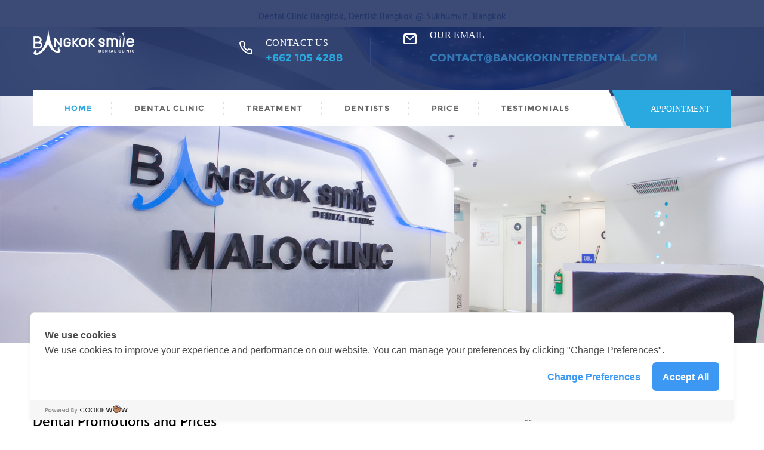

--- FILE ---
content_type: text/html
request_url: https://bangkokinterdental.com/price.php
body_size: 51414
content:
<HTML><HEAD>
<title>Dental Clinic, Dentist Bangkok At Smile Inter Dental Clinic Sukhumvit, Bangkok | Price</title> 
<meta name="description" content="Dental Clinic Bangkok - Dentist Bangkok, Welcome to Smile Intern Dental Bangkok at Sukhumvit, we offer a wide range of dental services in all dentists specialties and professional | Price">
<style type="text/css">
.text2 {  font-size: 15px;} 
</style>
<style type="text/css">
.red {	color: red;}
</style>
<script src="js/money.js"></script>
</HEAD>
<div align="center"><h1 class="text2" ><a href="https://www.bangkokinterdental.com/" title="Bangkok dental, dental cosmetic, dental clinic, dental crown, dental veneer, dentist bangkok, dental hospital, implant bangkok, invisalign bangkok, bangkok sukhumvit"><font color="#8194C0">Dental Clinic Bangkok</font></a><font color="#8194C0">,</font> <a href="https://www.bangkokinterdental.com/" title="Bangkok dental, dental cosmetic, dental clinic, dental crown, dental veneer, dentist bangkok, dental hospital, implant bangkok, invisalign bangkok, bangkok sukhumvit"><font color="#8194C0">Dentist Bangkok</font></a> <font color="#8194C0">@</font> <a href="https://www.bangkokinterdental.com/" title="Dental Bangkok, dental cosmetic, dental clinic, dental crown, dental veneer, dentist bangkok, dental hospital, implant bangkok, invisalign bangkok, bangkok sukhumvit"><font color="#8194C0">Sukhumvit, Bangkok</font></a></h1></div>
<!DOCTYPE html>
<!--[if lt IE 7 ]> <html class="ie6"> <![endif]-->
<!--[if IE 7 ]>    <html class="ie7"> <![endif]-->
<!--[if IE 8 ]>    <html class="ie8"> <![endif]-->
<!--[if IE 9 ]>    <html class="ie9"> <![endif]-->
<!--[if (gt IE 9)|!(IE)]><!--><html class=""><!--<![endif]-->
<head>
	<meta charset="utf-8">

    <meta http-equiv="X-UA-Compatible" content="IE=edge">
    <meta name="viewport" content="width=device-width, initial-scale=1">
	<meta name="keywords" content="dental, dentist, dental clinic, dental bridges, dental cosmetic, dental crown, dental veneer, implants, invisalign, bangkok, sukhumvit, Thailand.">
<meta name="robots" content ="all">
<meta name="googlebot" CONTENT="all">
<meta name="revisit-after" content="3 days">
<meta name="Classification" content="Dental/Dentist/Dental Clinic/Bangkok">
	<!--Cookie Low-->
<script src="https://code.jquery.com/jquery-3.3.1.min.js"></script>
<link rel="stylesheet" type="text/css" href="cookie/css/jquery-eu-cookie-law-popup.css"/>
<script src="cookie/js/jquery-eu-cookie-law-popup.js"></script>
<!-- End Cookie --->
	<!-- Standard Favicon -->
	<link rel="icon" type="image/x-icon" href="https://bangkokinterdental.com/favicon.ico" />
	
	<!-- For iPhone 4 Retina display: -->
	<link rel="apple-touch-icon-precomposed" sizes="114x114" href="images//apple-touch-icon-114x114-precomposed.png">
	
	<!-- For iPad: -->
	<link rel="apple-touch-icon-precomposed" sizes="72x72" href="images//apple-touch-icon-72x72-precomposed.png">
	
	<!-- For iPhone: -->
	<link rel="apple-touch-icon-precomposed" href="images//apple-touch-icon-57x57-precomposed.png">	
	
	<!-- Library - Google Font Familys -->	
	
	<!-- Library - Bootstrap v3.3.5 -->
    <link rel="stylesheet" type="text/css" href="https://www.bangkokinterdental.com/libraries/lib.css">
    <link rel="stylesheet" type="text/css" href="https://www.bangkokinterdental.com/libraries/calender/calendar.css">
	
	<!-- Custom - Common CSS -->
	<link rel="stylesheet" type="text/css" href="https://www.bangkokinterdental.com/css/plugins.css">
	<link rel="stylesheet" type="text/css" href="https://www.bangkokinterdental.com/css/navigation-menu.css">
	
	<!-- Custom - Theme CSS -->
	<link rel="stylesheet" type="text/css" href="https://www.bangkokinterdental.com/style.css" />
	<link rel="stylesheet" type="text/css" href="https://www.bangkokinterdental.com/css/shortcodes.css" />
		
	<!--[if lt IE 9]>
		<script src="js/html5/respond.min.js"></script>
    <![endif]-->
    <script>
  (function(i,s,o,g,r,a,m){i['GoogleAnalyticsObject']=r;i[r]=i[r]||function(){
  (i[r].q=i[r].q||[]).push(arguments)},i[r].l=1*new Date();a=s.createElement(o),
  m=s.getElementsByTagName(o)[0];a.async=1;a.src=g;m.parentNode.insertBefore(a,m)
  })(window,document,'script','//www.google-analytics.com/analytics.js','ga');
  ga('create', 'UA-58934282-1', 'auto');
  ga('send', 'pageview'); 
 </script>
	
<!-- Google Tag Manager -->
<script>(function(w,d,s,l,i){w[l]=w[l]||[];w[l].push({'gtm.start':
new Date().getTime(),event:'gtm.js'});var f=d.getElementsByTagName(s)[0],
j=d.createElement(s),dl=l!='dataLayer'?'&l='+l:'';j.async=true;j.src=
'https://www.googletagmanager.com/gtm.js?id='+i+dl;f.parentNode.insertBefore(j,f);
})(window,document,'script','dataLayer','GTM-W6XN9QQ');</script>
<!-- End Google Tag Manager -->
</head>

<body data-offset="200" data-spy="scroll" data-target=".ow-navigation">
	<!-- Loader -->
	<div id="site-loader" class="load-complete">
		<div class="loader">
			<div class="loader-inner ball-clip-rotate">
				<div></div>
			</div>
		</div>
	</div><!-- Loader /- -->

	<a id="top"></a>
		
	<!-- Header Section -->
	<header id="header" class="header-section header-position container-fluid no-padding">
		<!-- Top Header -->
		<div class="top-header container-fluid no-padding">
			<!-- Container -->
			<div class="container ">
				<div class="row ">
					<div class="col-md-3"><a href="index.php" title="Dental Bangkok"><img src="https://www.bangkokinterdental.com/images/logo.png" alt="Logo" /></a></div>
					<div class="logo-block col-md-9 contact-detail">
						<div class="phone">
							<img src="https://www.bangkokinterdental.com/images/phone-ic.png" alt="Phone" />
							<h6>contact us</h6>
							<a href="tell:6621054288" title="+662 105 4288">+662 105 4288</a>
						</div>
						<div class="address ">
							<img src="https://www.bangkokinterdental.com/images/search-ic.png" alt="Address" />
							<h6>our email</h6>
							<p><a href="mailto:contact@bangkokinterdental.com?cc=backup@bsdcmail.com&subject=BANGKOK SMILE DENTAL CLINIC @ Sukhumvit 5">contact@bangkokinterdental.com</a></p>
						</div>
						<div class="menu-search">
							 
						</div>
					</div>
				 
				</div>
			</div><!-- Container /- -->
		</div><!-- Top Header /- -->
		<!-- Menu Block -->
		<div class="menu-block">
			<!-- Container -->
			<div class="container">
				<div class="row">
					<div class="col-md-10">
						<nav class="navbar navbar-default ow-navigation">
							
							<div class="navbar-header">
								<button aria-controls="navbar" aria-expanded="false" data-target="#navbar" data-toggle="collapse" class="navbar-toggle collapsed" type="button">
									<span class="sr-only">Toggle navigation</span>
									<span class="icon-bar"></span>
									<span class="icon-bar"></span>
									<span class="icon-bar"></span>
								</button>
								<a href="https://www.bangkokinterdental.com/index.php" title="Dental Bangkok" class="navbar-brand"> </a>
							</div>
							<div class="navbar-collapse collapse" id="navbar">
								<ul class="nav navbar-nav">
									<li class="dropdown active">
										<a href="https://www.bangkokinterdental.com/index.php" title="Home" class="dropdown-toggle" role="button" aria-haspopup="true" aria-expanded="false">Home</a>
										<i class="ddl-switch fa fa-angle-down"></i>
										 
									</li>
									<li><a href="https://www.bangkokinterdental.com/dental-clinic.php" title="DENTAL CLINIC">DENTAL CLINIC
</a></li>
									 
									<li><a href="https://www.bangkokinterdental.com/treatment.php" title="DENTAL TREATMENT">TREATMENT</a>
								  </li>
									<li><a href="https://www.bangkokinterdental.com/dentists.php" title="DENTISTS">DENTISTS
</a></li>
									
									<li><a href="https://www.bangkokinterdental.com/price.php" title="PRICE">PRICE</a></li>
									 
									<li><a href="https://www.bangkokinterdental.com/testimonials.php" title="TESTIMONIALS"> TESTIMONIALS</a></li>
								 
								</ul>
							</div> 
						</nav>
					</div>
					<div class="col-md-2 book-now">
						<a href="https://www.bangkokinterdental.com/contact.php" title="MAKE AN APPOINTMENT">APPOINTMENT</a>
					</div>
				</div><!-- Row /- -->
			</div><!-- Container /- -->
		</div><!-- Menu Block /- -->
	</header><!-- Header Section /- -->
	
		
			 	
	
				<div id="slider-section" class="slider-section container-fluid no-padding">
			 
			<div id="photo-slider" class="carousel slide" data-ride="carousel">
				<!-- Wrapper for slides -->
				<div class="carousel-inner" role="listbox">
					<div class="item active">
						<img src="images/slide1.jpg" alt="Slide" />
						 
					</div>
					 
					 				
				</div>
				 
			</div>
			 
		</div><!-- Slider Section /- -->
		
		 
		<div class="section-padding"></div>
		
		 
		 
		 
	<!-- Container -->
		<div class="container">
		<script type="text/javascript">
			fx.base = "THB";
			fx.rates = {
				"USD" : 0.03125, // 1 USD = 32.00 THB
						"AUD" : 0.043478, // 1 AUD = 23.00 THB
						"NZD" : 0.045454, // 1 NZD = 22.00 THB
						"THB" : 1,     // always include the base rate (1:1)
			}
			function formatNumber(number){
				number = number.toFixed(2) + '';
				x = number.split('.');
				x1 = x[0];
				x2 = x.length > 1 ? '.' + x[1] : '';
				var rgx = /(\d+)(\d{3})/;
				while (rgx.test(x1)) {
					x1 = x1.replace(rgx, '$1' + ',' + '$2');
				}
				return x1; //+ x2;
			}
			function calculate_currency(currency){
				//----------- Set Price to selected currency ------------------
				var disp_p = document.getElementsByName("display_price");
				var i;
				for (i = 0; i < disp_p.length; i++) {
					disp_p[i].innerHTML = formatNumber(fx.convert(disp_p[i].getAttribute("price"), {from: "THB", to: currency}));
				}
				//----------- Set currency on the header bar to selected currency -------
				var disp_c = document.getElementsByName("display_currency");
				for (i = 0; i < disp_c.length; i++) {
					disp_c[i].innerHTML = currency;
				}
				//----------- Set all ddl to selected currency --------------------
				var changer = document.getElementsByName("currency_changer");
				for (i = 0; i < changer.length; i++) {
					changer[i].value = currency;
				}
				//----------- Set data_title to selected currency primary for mobile device display ----
				var datatitle = document.getElementsByName("datatitle");
				for (i = 0; i < datatitle.length; i++) {
					datatitle[i].setAttribute("data-title",currency);
				}
			}
		</script>
			<div class="row">
				<!-- Contenta Area -->
				<div class="col-md-8 col-sm-8 col-xs-12 ">
						<div id="price-tab" align="right">
						<p><strong>Choose Currency in</strong>
						<select name="currency_changer" onChange="calculate_currency(this.value)">
						<option value="THB">฿ THB (Thai Baht)</option>
						<option value="USD">$ USD (US Dollar)</option>
						<option value="AUD">$ AUD (Aus Dollar)</option>
						<option value="NZD">$ NZD (NZ Dollar)</option>
						</select>
                        </p>
					</div>
					<div  >
				 
					 <p> <div id="content1">
					<h3> Dental Promotions and Prices</h3>
                            <div>  
							<table  width="100%" border="0" cellspacing="0" cellpadding="0" class="table-bordered table-condensed price-treatments" >
								<thead >
								<tr >
								<th><strong>Promotions</strong></th>
								<th ><strong>Price</strong></th>
								</tr>
								</thead>

								<tbody>
								<tr>
								<td data-title="Service"><span style="color:red"><strong> Package A: </span> The  “Truly” Laser tooth whitening</strong></td>
								<td data-title="Price" align="center">
								<span name="display_price" price="7500"><strong>7,500</span>*</strong><br>
								<span style="color:red">Promotion from <span name="display_price" price="10000">10,000</span> </span>
								</td>
								</tr>
								<tr>
								<td data-title="Service"><span style="color:red"><strong>Package  B:</span> The “Truly” Laser tooth whitening and Home Bleaching</strong> </td>
								<td data-title="Price" align="center">
								<span name="display_price" price="8500"><strong>8,500</span>*</strong><br>
								<span style="color:red"> Promotion from <span name="display_price" price="11000">11,000</span> </span>
								</td>
								</tr>
                                     <tr>
								<td data-title="Service"><span style="color:red"><strong>Package  C:</span> The “Truly” Laser tooth whitening for 2 Persons</strong></td>
								<td data-title="Price" align="center">
								<span name="display_price" price="14000"><strong>14,000</span>*</strong><br>
								<span style="color:red"> Promotion from <span name="display_price" price="18000">18,000</span> </span>
								</td>
								</tr>
								 <tr>
								<td data-title="Service"><span style="color:red"><strong>Package  D:</span> The “Truly” Laser tooth whitening and Home Bleaching for 2 Persons</strong></td>
								<td data-title="Price" align="center">
								<span name="display_price" price="16000"><strong>16,000</span>*</strong><br>
								<span style="color:red"> Promotion from <span name="display_price" price="21000">21,000</span> </span>
								</td>
								</tr>
							  <tr>
								<td data-title="Service"><span style="color:red"><strong>Package  E: </span>Home bleaching for DUO</strong></td>
								<td data-title="Price" align="center">
								<span name="display_price" price="9000"><strong>9,000</strong></span> 
								</td>
								</tr>
							   	<tr>
									<td data-title="Service"><span style="color:red"><strong>Package  F: </span>Porcelain Veneer (6 teeth or more in the same jaw, upper or lower front) with the ordinary Empress Esthetic</strong></td>
									<td data-title="Price" align="center">
									<span name="display_price" price="10000"><strong>10,000</strong></span> <br><span style="color:red"> (per tooth)</span>
									</td>
								</tr>
								  <tr>
								<td data-title="Service"><span style="color:red"><strong>Package  G: </span> New "Zoom! WhiteSpeed" Teeth Whitening</strong></td>
								<td data-title="Price" align="center">
								<span name="display_price" price="9000"><strong>9,000</strong></span> 
								*<br>
								<span style="color:red"> Promotion from <span name="display_price" price="12000">12,000</span> </span>
								</td>
								</tr>
								 
								<!--<tr>
                                    <td data-title="Service">Special promotion for the
                                    <a href="dental_crowns.php">CEREC Zirconia Dental Crowns</a><br>
                                    (Originally from THB 18,000 per tooth).<span class="red"><strong>Until Feb 29, 2020 only</strong></span>
                                    </td>
                                    <td data-title="Price" align="center">
                                    <span name="display_price" price="15000">15,000</span>*<br>
                                    <span class="red"><strong>(per tooth)</strong></span>
                                    </td>
								</tr>-->
								<!--<tr>
                                    <td data-title="Service">Special promotion for the
                                    <a href="dental_crowns.php">Dental Crowns non precious PFM</a><br>
                                    (Originally from THB 11,000 per tooth).<span class="red"><strong>Until Feb 29, 2020 only</strong></span>
                                    </td>
                                    <td data-title="Price" align="center">
                                    <span name="display_price" price="9000">9,000</span>*<br>
                                    <span class="red"><strong>(per tooth)</strong></span>
                                    </td>
								</tr>-->
								<!--<tr>
                                    <td data-title="Service">Special promotion for the
                                    <a href="malo-allon4.php">Acrylic Bridge with titanium framework</a><br>
                                    (Originally from THB 180,000 per jaw).<span class="red"><strong>Until Feb 29, 2020 only</strong></span>
                                    </td>
                                    <td data-title="Price" align="center">
                                    <span name="display_price" price="130000">130,000</span>*<br>
                                    <span class="red"><strong>(per jaw)</strong></span>
                                    </td>
								</tr>-->
								</tbody>
							</table>
 </div>
                          </div> </p>
						  
						  <p> <div id="content2" style="display:none ;"  > 
						  
						  <table width="100%" align="center" class="table-bordered table-condensed price-treatments">
<thead>
											<tr >
												<th class="numeric" colspan="2"> <b>Dental Implants and Accessories</b> </th>
												<th class="numeric" colspan="1"><b>Price</b></th> 
											</tr>
										</thead>
										<tbody>
											<tr>
												<td class="actions" colspan="6">
													<p><b>Implant Units (prices quoted per case & inclusive of surgical and doctor's fees)</b></p>
												</td>
											</tr>
											<tr class="cart_item">
												<td width="20%" align="center">
													<img src="images/implant3.jpg" alt="Dental Implant">
												</td>
												<td class="product-name-sm">
													<p><b>Single Tooth Dental Implant (both surgical and prosthetic parts)</b>
 
														<br><img src="images/nobel.jpg"  ><img src="images/straumann.jpg" width="80"  ><img src="images/astra-implant.jpg" width="80" ><img src="images/zimmer-implant.jpg" ><p>
													<p>(Nobel Biocare, ITI-Straumann SLActiv, AstraTech , Zimmer or Hi-Ossen)</p>
												</td>
												<td align="center" class="product-price" data-title="THB">
													<span name="display_price" price="60000">60,000</span> - <span name="display_price" price="75000">75,000</span><font color="red">*</font>
												</td>
											</tr>
											<tr class="cart_item">
												<td width="20%" align="center">
													<img src="images/implant.jpg" alt="Dental Implant">
												</td>
												<td class="product-name-sm">
													<p><b>The Premium Single Tooth Dental Implant (both surgical and prosthetic parts)</b>
													<br>Nobel Speedy by Nobel Biocare<img src="images/nobel.jpg" alt="nobel biocare"><br>
													or Straumann Roxolid / Bone Level <img src="images/straumann.jpg" width="80" ></p>
												</td>
												<td align="center" class="product-price" data-title="THB">
													<span name="display_price" price="75000">75,000</span> - <span name="display_price" price="85000">85,000</span><font color="red">*</font>
												</td>
											</tr>
											<tr class="cart_item">
												<td width="20%" align="center">
													<img class="image-md" src="images/overdenture1.jpg" alt="Dental Implant">
												</td>
												<td class="product-name-sm">
												  <p><b>2 Dental Implants and 1 Overdenture</b><p>
													<p>&#x2714; Conventional Loading (2 trips and 4-6 months apart)</p>
												</td>
												<td align="center" class="product-price" data-title="THB">
													<span name="display_price" price="170000">170,000</span>
												</td>
											</tr>
										 
											<tr class="cart_item">
												<td width="20%" align="center">
													<img src="images/implant4.jpg" alt="Dental Implant">
												</td>
												<td class="product-name-sm">
													<p><b>All-On-4™ with MALO Technique by Nobel Biocare</b> <img src="images/nobel.jpg" alt="nobel biocare">
													<br>(cost per jaw)<p>
													<p>&#x2714; Immediate-Loading in 24 hours</p>
													<p>&#x2714; All Composite Teeth on 4 dental implants</p>
													<p>&#x2714; International Patient Guarantee Program</p>
													<p style="color:red;">(Until Jun 30, 2020 only )</p>
												</td>
												<td align="center" class="product-price" data-title="THB">
													 <font color="red">(By Request)</font>
												</td>
											</tr>
											 
											<tr class="cart_item">
												<td width="20%" align="center">
													<img src="images/implant6.jpg" alt="Dental Implant">
												</td>
												<td class="product-name-sm">
												  <p><b>2 Zygoma™ Implants with MALO Technique by Nobel Biocare </b><img src="/img/prices/nobel.jpg" alt=""><p>
													<p>&#x2714; Immediate Loading in 24 hours</p>
													<p>&#x2714; 2 Zygoma and 2 Dental Implants for severe bone loss of the upper posterior</p>
													<p>&#x2714; All Composite Teeth on 4 dental implants</p>
													<p>&#x2714; International Patient Guarantee Program</p>
												</td>
												<td align="center" class="product-price" data-title="THB">
													 <font color="red">(By Request)</font>
												</td>
											</tr>
											<tr class="cart_item">
												<td width="20%" align="center">
													<img src="images/implant7.jpg" alt="Dental Implant">
												</td>
												<td class="product-name-sm">
												  <p><b>4 Zygoma™ Implants with MALO Technique by Nobel Biocare </b><img src="images/nobel.jpg" alt=""><p>
													<p>&#x2714; Immediate-Loading in 24 hours</p>
													<p>&#x2714; 4 Zygoma Implants for severe bone loss of the upper posterior</p>
													<p>&#x2714; All Composite Teeth on 4 dental implants</p>
													<p>&#x2714; International Patient Guarantee Program</p>
												</td>
												<td align="center" class="product-price" data-title="THB">
													 <font color="red">(By Request)</font>
												</td>
											</tr>
											
											
										 
										</tbody>
									</table>
						   </div></p>
<p> <div id="content3" style="display:none ;" > 
 <table width="100%" class="table-bordered table-condensed price-treatments">
								<thead>
									<tr>
									<th class="numeric">
									<strong> Dental Veneer  "Extreme Makeover"</strong>
									</th>
									<th class="numeric"><strong>Price</strong>
									</th>
									</tr>
								</thead>

								<tbody>
									 
									<tr>
										<td data-title="Service">
											Composite Veneers (Direct)
											 
										</td>
										<td name="datatitle" data-title="THB" align="center">
											<span name="display_price" price="5000">5,000</span><br><font color="red">(per tooth)</font>
										</td>
									</tr>

									 

										<tr>
										<td data-title="Service">
												Porcelain/Ceramic Veneers: IPS Empress Esthetics
											 
										</td>
										<td name="datatitle" data-title="THB" align="center">
											<span name="display_price" price="11000">11,000</span><br><font color="red">(per tooth)</font> 
										</td>
									</tr>
	<tr>
										<td data-title="Service">
												Special Promotion for Porcelain/Ceramic Veneers with Emax Lithium Disilicate
													<br>(6 teeth or more in the same jaw - upper or lower front)<br><font color="red">(Until Jun 30, 2020 only)</font> 
											 
										</td>
										<td name="datatitle" data-title="THB" align="center">
											<span name="display_price" price="11000">11,000</span><br><font color="red">(per tooth)</font> 
										</td>
									</tr>
									<tr>
										<td data-title="Service">
												Porcelain/Ceramic Veneers: IPS Emax Lithium Disilicate
											 
										</td>
										<td name="datatitle" data-title="THB" align="center">
											<span name="display_price" price="12000">12,000</span> 
										</td>
									</tr>
	 
							 
								</tbody>
							</table>
 </div></p>

<p> <div id="content4" style="display:none ;" > 
 <table width="100%" class="table-bordered table-condensed price-treatments">
								<thead>
									<tr>
										<th class="numeric">
										<strong> Teeth Whitening  "Simple, safe, fast and effective in just 1 visit"</strong>
										</th>
										<th class="numeric"><strong>Price</strong>
										</th>
									</tr>
								</thead>

								<tbody>
									<tr>
									<td data-title="Service">
									 ZOOM!&trade; Teeth Whitening <br><font color="red">   Until Jun 30, 2020 only</font> <img src="images/2016.png"  ></a></td>
									<td name="datatitle" data-title="THB" align="center">
										<span name="display_price" price="9000">9,000</span><br><font color="red">from
										<span name="display_price" price="12000">12,000</span></strong></font>
									</td>
									</tr>

									<tr>
									<td data-title="Service">"Truly"  Laser Teeth Whitening <br><font color="red">  Until Jun 30, 2020 only</font></td>
									<td name="datatitle" data-title="THB" align="center">
										<span name="display_price" price="7500">7,500</span><br><font color="red">from
										<span name="display_price" price="10000">10,000</span> </font>
									</td>
									</tr>

									<tr>
									<td data-title="Service">"Truly"  Laser Teeth Whitening  and  Home Bleaching <br><font color="red">  Until Jun 30, 2020 only</font></td>
									<td name="datatitle" data-title="THB" align="center">
										<span name="display_price" price="8500">8,500</span><br><font color="red">from
										<span name="display_price" price="11000">11,000</span> </font>
									</td>
									</tr>

									<tr>
									<td data-title="Service">"Truly"  Laser Teeth Whitening  for 2 persons<br><font color="red"> Until Jun 30, 2020 only</font></td>
									<td name="datatitle" data-title="THB" align="center">
										<span name="display_price" price="14000">14,000</span><br><font color="red">from
										<span name="display_price" price="20000">20,000</span> </font>
									</td>
									</tr>

									<tr>
									<td data-title="Service">"Truly"  Laser Teeth Whitening  and  Home Bleaching for 2 persons<br><font color="red">  Until Jun 30, 2020 only</font></td>
									<td name="datatitle" data-title="THB" align="center">
										<span name="display_price" price="16000">16,000</span><br><font color="red">from
										<span name="display_price" price="22000">22,000</span> </font>
									</td>
									</tr>

									<tr>
									<td data-title="Service"> Home Bleaching  / USA "Economic package / 3 syringes"</td>
									<td name="datatitle" data-title="THB" align="center">
										<span name="display_price" price="3500">3,500</span>
									</td>
									</tr>

									<tr>
									<td data-title="Service"> Home Bleaching  / USA " Standard package / 6 syringes"</td>
									<td name="datatitle" data-title="THB" align="center">
										<span name="display_price" price="5000">5,000</span>
									</td>
									</tr>

									<tr>
									<td data-title="Service"> Home Bleaching / USA "Duo package / 12 syringes" (for 2 persons)</td>
									<td name="datatitle" data-title="THB" align="center">
										<span name="display_price" price="9000">9,000</span>
									</td>
									</tr>
								</tbody>
							</table>
 
 </div></p>

<p> <div id="content5" style="display:none ;" > 
 <table width="100%" class="table-bordered table-condensed price-treatments">
								<thead>
								<tr>
									<th class="numeric"><strong>Prosthodontics
									( Crown , Bridge ,  Denture )</strong>
									</th>
									<th class="numeric"><strong>Price</strong>
									</th>
								</tr>
								</thead>
								<tbody>
								<tr>
									<td data-title="Service">Porcelain fused to metal <a href="dental_crowns.php">Crown</a> (The quality of gold alloy varies from 0% to 87% gold) </td>
									<td name="datatitle" data-title="THB" align="center">
										<span name="display_price" price="9000">9,000</span> -
										<span name="display_price" price="18000">18,000</span><br> <font color="red">
								per tooth</font>
									</td>
								</tr>
								<tr>
									<td data-title="Service">All Ceramic <a href="dental_crowns.php">Crown</a> - Cercon (Zirkon) or YZ system</td>
									<td name="datatitle" data-title="THB" align="center">
										<span name="display_price" price="15000">15,000</span> -
										<span name="display_price" price="18000">18,000</span><br> <font color="red">
								per tooth</font>
									</td>
								</tr>
								<tr>
									<td data-title="Service">All Ceramic <a href="dental_crowns.php">Crown</a> - Procera or CEREC Zirconia</td>
									<td name="datatitle" data-title="THB" align="center">
										<span name="display_price" price="18000">18,000</span><br> <font color="red">
								per tooth</font>
									</td>
								</tr>
								<tr>
									<td data-title="Service">Dental Post and core  (standard post)</td>
									<td name="datatitle" data-title="THB" align="center">
										<span name="display_price" price="5000">5,000</span> -
										<span name="display_price" price="7000">7,000</span>
										<br> <font color="red">
								per tooth</font>
									</td>
								</tr>
								<tr>
									<td data-title="Service">Acrylic Full <a href="dental_denture.php">Denture</a></td>
									<td name="datatitle" data-title="THB" align="center">
										<span name="display_price" price="30000">30,000</span> -
										<span name="display_price" price="50000">50,000</span><br> <font color="red">
								Full mouth </font>
									</td>
								</tr>
								<tr>
									<td data-title="Service">Acrylic Single Full <a href="dental_denture.php">Denture</a></td>
									<td name="datatitle" data-title="THB" align="center">
										<span name="display_price" price="20000">20,000</span> -
										<span name="display_price" price="25000">25,000</span>
										<br> <font color="red">
								per jaw</font>
									</td>
								</tr>
								 
								<tr>
									<td data-title="Service">Resin-Base Partial <a href="dental_denture.php">Denture</a>   </td>
									<td name="datatitle" data-title="THB" align="center">
										<span name="display_price" price="3500">3,500</span> -
										<span name="display_price" price="8000">8,000</span>
									</td>
								</tr>
								</tbody>
							</table>
 
 </div></p>
<p> <div id="content6" style="display:none ;" > 
 <table width="100%" class="table-bordered table-condensed price-treatments">
								<thead>
									<tr>
									<th class="numeric"><strong> Orthodontic treatment</strong></th>
									<th class="numeric"><strong>Price</strong>
									</th>
									</tr>
								</thead>

								<tbody>
									<tr>
									<td data-title="Service"> Fixed Metal Braces (Inclusive of monthly adjustment fees)</td>
									<td name="datatitle" data-title="THB" align="center">
										<span name="display_price" price="42000">42,000</span> -
										<span name="display_price" price="60000">60,000</span>
									</td>
									</tr>
 <tr>
									<td colspan="2" data-title="Service"><strong>Fixed Clear Braces - DAMON® SYSTEM (inclusive of monthly adjustment fees)								    </strong></td>
									</tr>
									<tr>
									<td data-title="Service">Damon Clear </td>
									<td name="datatitle" data-title="THB" align="center">
									<b>start </b> <br>
										<span name="display_price" price="78000">78,000</span>
									</td>
									</tr>

								
									<tr>
									<td data-title="Service">Damon Q  </td>
									<td name="datatitle" data-title="THB" align="center">
										<b>start </b><br>
										<span name="display_price" price="78000">78,000</span>
									</td>
									</tr>

									


									<tr>
									<td data-title="Service">
									 <img src="images/invisalign_logo.png" alt="Invisalign Logo" class="invisalign"> 
									 <strong>Express</strong> - One Arch 7 pcs.
									</td>
									<td name="datatitle" data-title="THB" align="center">
										<span name="display_price" price="49000">49,000</span>
									</td>
									</tr>

									<tr>
									<td data-title="Service">
									 <img src="images/invisalign_logo.png" alt="Invisalign Logo" class="invisalign"> 
									 <strong>Express</strong> - Dual Arch 14 pcs.</td>
									<td name="datatitle" data-title="THB" align="center">
										<span name="display_price" price="79000">79,000</span>
									</td>
									</tr>

									<tr>
									<td data-title="Service"> <img src="images/invisalign_logo.png" alt="Invisalign Logo" class="invisalign"></a>
									<strong>Lite</strong> - One Arch 14 pcs.</td>
									<td name="datatitle" data-title="THB" align="center">
										<span name="display_price" price="89000">89,000</span>
									</td>
									</tr>

									<tr>
									<td data-title="Service"> <img src="images/invisalign_logo.png" alt="Invisalign Logo" class="invisalign">  <strong>Lite</strong> - Dual Arch 28 pcs.</td>
									<td name="datatitle" data-title="THB" align="center">
										<span name="display_price" price="119000">119,000</span>
									</td>
									</tr>

									<tr>
									<td data-title="Service"> <img src="images/invisalign_logo.png" alt="Invisalign Logo" class="invisalign"> <strong> Moderate</strong> - One Arch 26 pcs.</td>
									<td name="datatitle" data-title="THB" align="center">
										<span name="display_price" price="129000">129,000</span>
									</td>
									</tr>

									<tr>
									<td data-title="Service"> <img src="images/invisalign_logo.png" alt="Invisalign Logo" class="invisalign">  <strong>Moderate</strong> Dual Arch 52 pcs.</td>
									<td name="datatitle" data-title="THB" align="center">
										<span name="display_price" price="159000">159,000</span>
									</td>
									</tr>
                                    <tr>
									<td data-title="Service"> <img src="images/invisalign_logo.png" alt="Invisalign Logo" class="invisalign">  <strong>Comprehensive</strong> Dual Arch No Limit</td>
									<td name="datatitle" data-title="THB" align="center">
										<span name="display_price" price="179000">179,000</span>
									</td>
									</tr>
                                     <tr>
									<td data-title="Service"> Vivera Dual Arch (Retainers) 3 Set  </td>
									<td name="datatitle" data-title="THB" align="center">
										<span name="display_price" price="30000">30,000</span>
									</td>
									</tr>
								</tbody>
							</table>
  
 
 </div></p>
				<p> <div id="content7" style="display:none ;" > 
<table width="100%" class="table-bordered table-condensed price-treatments">
								<thead>
									<tr>
									<th class="numeric"><strong>Other Dental Treatments</strong></th>
									<th class="numeric"><strong>Price</strong>
									</th>
									</tr>
								</thead>

								<tbody>
									<tr>
									<td colspan="2" align="center" class="subHeader"> Dental Cleaning </td>
									</tr>

									<tr>
									<td data-title="Service">Regular  Teeth Cleaning  (no Heavy Calculus)</td>
									<td data-title="THB" align="center">
										<span name="display_price" price="1000">1,000</span> -
										<span name="display_price" price="1500">1,500</span>
									</td>
									</tr>

									<tr>
										<td data-title="Service"> Teeth Cleaning  with AIRFLOW<sup>&reg;</sup> System</td>
									<td data-title="THB" align="center">
										<span name="display_price" price="1000">1,000</span>
									</td>
									</tr>

									<tr>
									<td data-title="Service"> Teeth Cleaning  with AIRFLOW<sup>&reg;</sup> System and a Full-mouth Scaling (Ultrasonic Cleaning) </td>
									<td data-title="THB" align="center">
										<span name="display_price" price="1400">1,400</span> -
										<span name="display_price" price="1800">1,800</span>
									</td>
									</tr>

									<tr>
									<td colspan="2" align="center" class="subHeader"> Root Canal Treatment / Endodontics</td>
									</tr>

									<tr>
									<td data-title="Service">Front tooth (cost per tooth / 1 -3 visit treatment)</td>
									<td name="datatitle" data-title="THB" align="center">
										<span name="display_price" price="6000">6,000</span> -
										<span name="display_price" price="7000">7,000</span>
									</td>
									</tr>

									<tr>
									<td data-title="Service">Premolar tooth (cost per tooth)</td>
									<td data-title="THB" align="center">
										<span name="display_price" price="8000">8,000</span> -
										<span name="display_price" price="9000">9,000</span>
									</td>
									</tr>

									<tr>
									<td data-title="Service">Molar tooth (cost per tooth)</td>
									<td data-title="THB" align="center">
										<span name="display_price" price="10000">10,000</span> -
										<span name="display_price" price="14000">14,000</span>
									</td>
									</tr>

									<tr>
									<td colspan="2" align="center" class="subHeader">Oral surgery</td>
									</tr>

									<tr>
									<td data-title="Service">Normal  Tooth extraction </td>
									<td data-title="THB" align="center">
										<span name="display_price" price="1000">1,000</span> -
										<span name="display_price" price="1500">1,500</span>
									</td>
									</tr>

									<tr>
									<td data-title="Service">Surgical Removal of  Wisdom  / Impacted tooth</td>
									<td data-title="THB" align="center">
										<span name="display_price" price="2000">2,000</span> -
										<span name="display_price" price="5000">5,000</span>
									</td>
									</tr>

									<tr>
									<td colspan="2" align="center" class="subHeader">Tooth Colored  Filling </td>
									</tr>

									<tr>
									<td data-title="Service"> 1 surface  filling (cost per tooth)</td>
									<td data-title="THB" align="center">
										<span name="display_price" price="800">800</span> -
										<span name="display_price" price="1000">1,000</span>
									</td>
									</tr>

									<tr>
									<td data-title="Service"> 2 surface  filling (cost per tooth)</td>
									<td data-title="THB" align="center">
										<span name="display_price" price="1300">1,300</span> -
										<span name="display_price" price="1500">1,500</span>
									</td>
									</tr>

									<tr>
									<td colspan="2" align="center" class="subHeader">More Dental Services</td>
									</tr>

									<tr>
									<td data-title="Service"> Gum Treatment  / Root Planing by Gum Dentist<br>
									(cost per jaw quadrant)</td>
									<td data-title="THB" align="center">
										<span name="display_price" price="1800">1,800</span> -
										<span name="display_price" price="2500">2,500</span>
									</td>
									</tr>

									<tr>
									<td data-title="Service">Night Guard</td>
									<td data-title="THB" align="center">
										<span name="display_price" price="2500">2,500</span>
									</td>
									</tr>

									<tr>
									<td data-title="Service">X-Ray - intra-oral / periapical film </td>
									<td data-title="THB" align="center">
										<span name="display_price" price="150">150</span>
									</td>
									</tr>

									<tr>
									<td data-title="Service">X-Ray - Computerized Panoramic / OPG</td>
									<td data-title="THB" align="center">
										<span name="display_price" price="1200">1,200</span>
									</td>
									</tr>
								</tbody>
							</table>
  
 
 </div></p> 	  
				</div>	
					
					
					 
				</div><!-- Contenta Area /- -->
				<!-- Widget Area --> <style type="text/css">
/*---------- menu price ------- */

.mnprice,.mnprice a {
	font-size: 15px;
	color: #333;
	font-weight: normal;
	text-decoration: none;
	padding: 7px 0 7px 0;
	background-color: #fff;
}
.mnprice a:hover { background:#0099CC;font-size:15px; color:#333; text-decoration:none; padding:7px 0 7px 0;}
.mnprice_de {
	font-size: 15px;
	color: #333;
	text-decoration: none;
	padding: 7px 0 7px 0;
	background-color: #0099CC;
}
.mnprice_de a {
	font-size: 15px;
	color: #333;
	text-decoration: none;
	padding: 7px 0 7px 0;
	background-color: #09C;
}
 
  </style>
  <script type="text/javascript">
function showContent(id){
  for(i=1;i<=9;i++){
    if(i==id){
      document.getElementById('content'+i).style.display='inline';
      document.getElementById('menu'+i).className="mnprice_de";
    }else{
      document.getElementById('content'+i).style.display='none';
      document.getElementById('menu'+i).className="mnprice";
    }
  }
}
</script>
<div class="col-md-4 col-sm-4 col-xs-12 widget-area">
					<!-- Features Widget -->
					<aside class="widget widget_features">
						<h3 class="widget-title">Our Prices</h3>
						 
						<ul>
							<li class="mnprice" style="cursor:pointer;" id="menu1" onclick="showContent(1);"><img src="images/teeth.png"  >  Promotions </li>
							<li class="mnprice" style="cursor:pointer;" id="menu2" onclick="showContent(2);"><img src="images/teeth.png" >Dental Implants </li>
							<li class="mnprice" style="cursor:pointer;" id="menu3" onclick="showContent(3);"><img src="images/teeth.png" >  Dental Veneers</li>
							<li class="mnprice" style="cursor:pointer;" id="menu4" onclick="showContent(4);"><img src="images/teeth.png" > Teeth Whitening </li>
							<li class="mnprice" style="cursor:pointer;" id="menu5" onclick="showContent(5);"><img src="images/teeth.png"  > Crown, Bridge, Denture</li>
							<li class="mnprice" style="cursor:pointer;" id="menu6" onclick="showContent(6);"><img src="images/teeth.png"  > Orthodontics </li>
							<li class="mnprice" style="cursor:pointer;" id="menu7" onclick="showContent(7);"><img src="images/teeth.png"  > Other </li>
 						 
 							<li>  <a href="contact.php" title="CONTACT US" class="read-more">MAKE AN APPOINTMENT <i class="fa fa-long-arrow-right"></i></a></li>
							 
						</ul>
					</aside><!-- Features Widget -->
					 
				</div>				<!-- Widget Area /- -->
			</div>
		</div><!-- Container /- -->	
			<div class="section-padding"></div>
		</div><!-- Room Section /- -->		
		 
		
		 
	  
		
		<!-- Events Section -->
		<div id="events-section" class="events-section container-fluid no-padding">
			<div class="section-padding"></div>
			<!-- Container -->
			<div class="container">
				<div class="col-md-2 col-sm-12 col-xs-12 section-header">
					<h2>BANGKOK SMILE DENTAL</h2>
				</div>
				<div class="col-md-5 col-sm-12 col-xs-12 event-tabs">
					<!-- Nav tabs -->
					<ul class="nav nav-tabs" role="tablist">
						<li role="presentation">
							<a href="#music" aria-controls="music" role="tab" data-toggle="tab">
								<!--<h5 class="event-date">☎</h5>/-->
								<h2>Contact Call</h2>
							</a>
						</li>
						<li role="presentation" class="active">
							<a href="#movie" aria-controls="movie" role="tab" data-toggle="tab">
								<!--<h5 class="event-date"><h5 class="event-date">✉</h5>/-->
								<h2>Contact Us</h2>
							</a>
						</li>
						<li role="presentation">
							<a href="#freeze" aria-controls="freeze" role="tab" data-toggle="tab">
								<!--<h5 class="event-date"><h5 class="event-date">⌨</h5>/-->
								<h2>Contact Map</h2>
							</a>
						</li>
					</ul>
				</div>
				<div class="col-md-5 col-sm-12 col-xs-12">
					<div class="tab-content event-content">
						<div role="tabpanel" class="tab-pane" id="music">
							<div class="event-box">
								<h2>Call On These Number</h2>
								<p> <img src="https://www.bangkokinterdental.com/img/flag1.png"> Australia : 02 8103 4082<br>
								  <img src="https://www.bangkokinterdental.com/img/flag2.png"> 
									New Zealand : 0 9884 9783<br>
								  <img src="https://www.bangkokinterdental.com/img/flag3.png"> 
									Thailand : 0 2664 2800<br>
								 <img src="https://www.bangkokinterdental.com/img/world.png">
								Int'l phone: +66 2105 4288</p>
							</div>
						</div>
						<div role="tabpanel" class="tab-pane active" id="movie">
							<div class="event-box">
								<h2>Address</h2>
								<p>32/5 Sukhumvit 21 (Asok Road) Wattana Bangkok 10110 Thailand<br>
Tel : 02 664 2800<br>
EMAIL : <a href="mailto:contact@bangkokinterdental.com ?cc=backup@bsdcmail.com&subject=Contact From -BANGKOK SMILE DENTAL CLINIC @ Sukhumvit 5&body=Please fill out this form below :%0A%0AFirst Name :%0ALast Name :%0AAge :%0AE-mail  :%0AE-mail2 :%0ACountry :%0APhone :%0AFor which treatments do you need a quote :%0ADescription :">contact@bangkokinterdental.com 
            </a></p>
								 
							</div>
						</div>
						<div role="tabpanel" class="tab-pane" id="freeze">
							<div class="event-box">
								<h2>LOCATION</h2>
								<p><iframe src="https://www.google.com/maps/embed?pb=!1m18!1m12!1m3!1d3875.578643725792!2d100.55242431483033!3d13.743941290352517!2m3!1f0!2f0!3f0!3m2!1i1024!2i768!4f13.1!3m3!1m2!1s0x0%3A0x4931901d223abfbd!2sBangkok+Smile+Dental+Clinic+Sukhumvit+21!5e0!3m2!1sth!2sth!4v1540980008338" width="100%" height="100" frameborder="0" style="border:0" allowfullscreen></iframe></p>
								 
							</div>
						</div>
					</div>
				</div>
			</div><!-- Container /- -->
			<div class="section-padding"></div>
		</div><!-- Event Section /- -->
		
		 
		
	</main>
	
	<!-- Footer Section -->
	<div class="footer-section container-fluid no-padding">
	 <div class="container" ><font color="#fff" >
				<div class="col-md-6 col-sm-6 col-xs-12" >
					<h4 align="center"><strong>DENTAL CLINIC</strong></h4>
					<div class="col-md-6 col-sm-12 col-xs-12">
					<a href="https://www.bangkokinterdental.com/treatment-whitening.php" >Laser Whitening Bangkok</a> <br>
					<a href="https://www.bangkokinterdental.com/treatment-implants.php" >Implants Bangkok</a> <br>
					<a href="https://www.bangkokinterdental.com/implants-allon4.php"  >All on 4 Bangkok </a> <br>
					<a href="https://www.bangkokinterdental.com/treatment-veneer.php" >Dental Veneers Bangkok </a><br>
					<a href="https://www.bangkokinterdental.com/treatment-crown.php"  >Dental Crowns Bangkok </a> 
					</div>
					<div class="col-md-6 col-sm-12 col-xs-12">
					<a href="https://www.bangkokinterdental.com/treatment-crown.php"  >Dental Bridges Bangkok</a>  <br>
<a href="https://www.bangkokinterdental.com/treatment-invisalign.php"  > 
       Invisalign Bangkok</a> <br>
	  <a href="https://www.bangkokinterdental.com/treatment-surgery.php"  > 
      Dental Surgery Bangkok</a><br>
	  <a href="https://www.bangkokinterdental.com/treatment-rootcanal.php"  >Root Canal Bangkok</a> <br>
	  <a href="https://www.bangkokinterdental.com/treatment-surgery.php" >Dental Makeover Bangkok</a>
	  					</div>
				</div>
				<div class="col-md-6 col-sm-6 col-xs-12" >
					<h4 align="center"><strong>DENTAL TREATMENTS</strong></h4>
					<div class="col-md-6 col-sm-12 col-xs-12">
					<a href="https://www.bangkokinterdental.com/bangkok-dental/index.php" >Bangkok Dental</a> <br>
					<a href="https://www.bangkokinterdental.com/bangkok-dental-clinic.php"  >Bangkok Dental Clinic</a><br>
					<a href="https://www.bangkokinterdental.com/bangkok-dentist/index.php"  >Bangkok Dentist</a> <br>
					<a href="https://www.bangkokinterdental.com/dental-bangkok/index.php"  >Dental Bangkok</a><br>
					<a href="https://www.bangkokinterdental.com/dental-clinic-bangkok/index.php"  >Dental Clinic Bangkok</a>
					</div>
					<div class="col-md-6 col-sm-12 col-xs-12">
					<a href="https://www.bangkokinterdental.com/dentist-bangkok.php" >Dentist Bangkok</a>  <br>
<a href="treatment.php"  >Dental Cosmetic Bangkok</a> <br>
	  <a href="https://www.bangkokinterdental.com/treatment-cleaning.php"  >Teeth Cleaning Bangkok</a> <br>
	 <a href="https://www.bangkokinterdental.com/treatment-denture.php"  >Denture Bangkok</a> <br>
	  <a href="https://www.bangkokinterdental.com/thailand/index.php"  >About Thailand </a> |  <a href="https://www.bangkokinterdental.com/dental-blog/">Dental Blog</a>
					</div>
				</div></font>
			</div>
		<div class="bottom-footer container-fluid">
			<p><a href="privacy_policy.php">Privacy Policy</a> | <a href="cookie_policy.php">Cookie Policy</a></p>
		  <p>&copy; Copyrights 2020 BSD GROUP @ DENTAL BANGKOK. All Rights Reserved</p>
		</div>
         <div class="footer-section container-fluid no-padding">
	<div align="center"  > <font color="#121212" >
	<h3 class="text2" ><a href="https://www.bangkokinterdental.com/" title="dental clinic Bangkok, dental cosmetic, dental clinic, dental crown, dental veneer, dentist bangkok, dental hospital, implant bangkok, invisalign bangkok, bangkok sukhumvit" ><font color="#121212">Dental Clinic</font></a><font color="#121212" >,</font> <a href="https://www.bangkokinterdental.com/" title="dental clinic Bangkok, dental cosmetic, dental clinic, dental crown, dental veneer, dentist bangkok, dental hospital, implant bangkok, invisalign bangkok, bangkok sukhumvit" ><font color="#121212">Bangkok Dentist</font></a> <font color="#121212" >@</font> <a href="https://www.bangkokinterdental.com/" title="Bangkok dental clinic, dental crown, dental veneer, dentist bangkok, dental hospital, implant bangkok, invisalign bangkok, bangkok sukhumvit"><font color="#121212">Sukhumvit</font></a></h3></div></div>
	</div><!-- Footer Section /- -->
	
	<!-- JQuery v1.11.3 -->
	<script src="https://www.bangkokinterdental.com/js/jquery.min.js"></script>
	
	<!-- Library JS -->
	<script src="https://www.bangkokinterdental.com/libraries/lib.js"></script>
	<script src="https://www.bangkokinterdental.com/libraries/calender/jquery-ui-datepicker.min.js"></script>
	<script src="http://code.jquery.com/jquery-migrate-1.0.0.js"></script>
		
	<!-- Library - Theme JS -->	
	<script src="https://www.bangkokinterdental.com/js/functions.js"></script>
	<script type="text/javascript">
	$('.carousel[data-type="multi"] .item').each(function() {
	var next = $(this).next();
	if (!next.length) {
		next = $(this).siblings(':first');
	}
	next.children(':first-child').clone().appendTo($(this));

	for (var i = 0; i < 2; i++) {
		next = next.next();
		if (!next.length) {
			next = $(this).siblings(':first');
		}

		next.children(':first-child').clone().appendTo($(this));
	}
});
	</script> 
	<!--	<div class="eupopup eupopup-bottom"></div>/-->
<!-- Cookie Consent by https://www.cookiewow.com -->
    <script type="text/javascript" src="https://cookiecdn.com/cwc.js"></script>
    <script id="cookieWow" type="text/javascript" src="https://cookiecdn.com/configs/mN2kxVzVgvLK4oyPTMzoEp3X" data-cwcid="mN2kxVzVgvLK4oyPTMzoEp3X"></script>
</body>
</html>	 	 <div class="footer-section container-fluid no-padding">
	<div align="center"  > <font color="#121212" ><h3 class="text2" ><a href="https://www.bangkokinterdental.com/" title="dental clinic Bangkok, dental cosmetic, dental clinic, dental crown, dental veneer, dentist bangkok, dental hospital, implant bangkok, invisalign bangkok, bangkok sukhumvit" ><font color="#121212">Bangkok Dental Clinic</font></a><font color="#121212" >,</font> <a href="https://www.bangkokinterdental.com/" title="dental clinic Bangkok, dental cosmetic, dental clinic, dental crown, dental veneer, dentist bangkok, dental hospital, implant bangkok, invisalign bangkok, bangkok sukhumvit" ><font color="#121212">Dentist Bangkok</font></a> <font color="#121212" >@</font> <a href="https://www.bangkokinterdental.com/" title="Bangkok dental clinic, dental crown, dental veneer, dentist bangkok, dental hospital, implant bangkok, invisalign bangkok, bangkok sukhumvit"><font color="#121212"> Sukhumvit, Bangkok</font></a></h3></div></div>

--- FILE ---
content_type: text/css
request_url: https://www.bangkokinterdental.com/css/navigation-menu.css
body_size: 15216
content:
/*
	[Table of contents]

	## Navigation Menu
	- Navigation Menu > 991 RES
	- Navigation Menu Switch < 991 RES
	
*/

/* ## Navigation Menu */
.ow-navigation {
	border: none;
	border-radius: 0;
	margin-bottom: 0;
	min-height: 1px;
	float: left;
	width: 100%;
	padding-left: 20px;
	background-color: #fff;
	position: relative;
}
.ow-navigation .nav {
	margin-bottom: 0;
}
.ow-navigation .nav.navbar-nav > li {
	margin: 0;
	float: none;
	display: inline-block;
}
.ow-navigation .nav.navbar-nav > li:first-child {
	margin-left: 0;
}
.ow-navigation .nav.navbar-nav > li:last-child {
	margin-right: 0;
}
.ow-navigation .nav.navbar-nav li > a {
	color: #666;
	font-family: 'Montserrat', sans-serif;
	font-size: 13px;
	font-weight: bold;
	letter-spacing: 1.2px;
	padding: 20px 33px;
	position: relative;
	text-transform: uppercase;
	position: relative;
}
.ow-navigation .nav.navbar-nav li:last-child > a {
	padding-right: 0;
}
.ow-navigation .nav.navbar-nav > li.active > a,
.ow-navigation .nav.navbar-nav > li.active:hover > a,
.ow-navigation .nav.navbar-nav > li.active:focus > a,
.ow-navigation .nav.navbar-nav > li:hover > a,
.ow-navigation .nav.navbar-nav > li:focus > a,
.ow-navigation .nav.navbar-nav > li > a:hover,
.ow-navigation .nav.navbar-nav > li > a:focus,
.ow-navigation .dropdown-menu li:hover > a,
.ow-navigation .dropdown-menu li > a:hover {
	background-color: transparent;
	color: #2aa9e0;
}

.ow-navigation .dropdown-menu > li:hover > a,
.ow-navigation .dropdown-menu > li:focus > a,
.ow-navigation .dropdown-menu > li > a:hover,
.ow-navigation .dropdown-menu > li > a:focus {
	background-color: transparent;
}

.menu-block .book-now a {
	display: inline-block;
	text-align: center;
	width: 100%;
	color: #fff;
	font-size: 14px;
	font-family: 'montserratextra_bold';
	text-transform: uppercase;
	padding: 21.5px 0;
	background-color: #2aa9e0;
	position: relative;
	text-decoration: none;
}

/* -- Navbar Fixed */

/* -- min-width: 992 to max-width: 1200 */
@media only screen and (min-width: 992px) and (max-width: 1200px) {
	.ow-navigation .navbar-collapse {
		padding-left: 0;
		padding-right: 0;
	}
	.ow-navigation .nav.navbar-nav > li {
		margin: 0;
	}
	.ow-navigation .nav {	
		display: inline-block;
	}
	.ow-navigation .nav.navbar-nav li > a {
		padding: 20px;
	}
}

/* -- min-width: 768 to max-width: 991 */
@media only screen and (min-width: 768px) and (max-width: 991px) {	
	.ow-navigation .navbar-collapse {
		padding-left: 0;
		padding-right: 0;		
	}
}

/* - Navigation Menu > 991 RES. */
@media (min-width: 992px) {
	.ow-navigation .navbar-brand {
		display: none;
	}
	.menu-block {
		margin-top: -10px;
	}
	.menu-block .col-md-10 {
		padding-right: 25px;
	}
	.ow-navigation {
		margin-right: 0;
	}
	.ow-navigation::after {
		border-bottom: 60px solid #fff; 
		border-right: 25px solid transparent;
		content: "";
		display: inline-block;
		position: absolute;
		right: -30px;
		width: 30px;
		top: 0;
		bottom: 0;
	}
	.menu-block .book-now a::after {
		border-top: 60px solid #2AA9E0; 
		border-left: 25px solid transparent;
		content: "";
		display: inline-block;
		position: absolute;
		left: -30px;
		width: 30px;
		top: 0;
		bottom: 0;
	}
	.ow-navigation .navbar-collapse {
		padding-left: 0;
		padding-right: 0;		
	}
	.ow-navigation .navbar-header {
		position: absolute;
	}
	.ow-navigation .ddl-switch {
		display: none !important;
	}
	
	.ow-navigation .nav.navbar-nav li > a::before {
		background-image: url("../images/menu-sep.png");
		background-repeat: no-repeat;
		background-position: center;
		width: 2px;
		content: "";
		position: absolute;
		right : 0;
		top: 0;
		bottom: 0;
		display: inline-block;
	}
	.ow-navigation .nav.navbar-nav li:last-child > a::before {
		display: none;
	}
	
	/* Dropdown */
	.ow-navigation .navbar-collapse > ul > li > .dropdown-menu {
		top: 100%;
		left: 0;
	}
	.ow-navigation .navbar-collapse > ul > li > .dropdown-menu li {
		padding: 7px 10px;
	}
	.ow-navigation ul li > .dropdown-menu {
		border: none;
		left: 100%;
		border-radius: 0;
		margin-top: 0;
		transition: all 0.4s ease-in-out 0s;
		border: 1px solid #efefef;
		box-shadow: 0px 1px 8px rgba(0, 0, 0, 0.13);
		opacity: 0;
		visibility: hidden;
		top: 0;
		display: block;
		padding: 0px 0;
		min-width: 190px;
		margin-top: 30px;
	}
	.ow-navigation .navbar-nav > li > .dropdown-menu li:first-child {
		padding-top: 20px;
	}
	.ow-navigation .navbar-nav > li > .dropdown-menu li:last-child {
		padding-bottom: 20px;
	}
	.ow-navigation .navbar-nav > li > .dropdown-menu::after,
	.ow-navigation .navbar-nav > li > .dropdown-menu::before {
		content: "";
		position: absolute;
	}
	.ow-navigation .navbar-nav > li > .dropdown-menu::before {
		border-left: 5px solid transparent; 
		border-right: 5px solid transparent;
		border-bottom: 10px solid #fff;
		height: 10px;
		left: 11px;
		top: -9px;
		width: 10px;
		z-index: 1;		
	}
	.ow-navigation .navbar-nav > li > .dropdown-menu::after {
		border-left: 7px solid transparent; 
		border-right: 7px solid transparent;
		border-bottom: 12px solid rgba(0, 0, 0, 0.07);
		height: 12px;
		left: 9px;
		top: -12px;
		width: 11px;		
	}
	.ow-navigation .navbar-nav > li:last-child > .dropdown-menu::before,
	.ow-navigation .navbar-nav > li:last-child > .dropdown-menu::after,
	.ow-navigation .navbar-collapse > ul > li:nth-last-child(2) > .dropdown-menu::before,
	.ow-navigation .navbar-collapse > ul > li:nth-last-child(2) > .dropdown-menu::after {
		left: auto;
	}
	.ow-navigation .navbar-collapse > ul > li:nth-last-child(2) > .dropdown-menu::before,
	.ow-navigation .navbar-nav > li:last-child > .dropdown-menu::before {
		right: 11px;
	}
	.ow-navigation .navbar-collapse > ul > li:nth-last-child(2) > .dropdown-menu::after,
	.ow-navigation .navbar-nav > li:last-child > .dropdown-menu::after {
		right: 9px;
	}
	.ow-navigation .navbar-nav li > .dropdown-menu > li > a {
		white-space: normal;
		padding: 0;
		font-size: 13px;
	}
	.ow-navigation .nav.navbar-nav li.dropdown:hover > .dropdown-menu {
		margin-top: 0;
		opacity: 1;
		visibility: visible;
	}
	.ow-navigation ul > li > .dropdown-menu {
		left: 0; 
	}
	.ow-navigation .navbar-collapse > ul > li:last-child > .dropdown-menu,
	.ow-navigation .navbar-collapse > ul > li:nth-last-child(2) > .dropdown-menu {
		right: 0; 
	}
	
	.ow-navigation ul > li > .dropdown-menu,
	.ow-navigation ul > li .dropdown-menu ul,
	.ow-navigation ul > li .dropdown-menu ul ul ul,
	.ow-navigation ul > li .dropdown-menu ul ul ul ul ul,
	.ow-navigation ul > li .dropdown-menu ul ul ul ul ul ul ul,
	.ow-navigation ul > li .dropdown-menu ul ul ul ul ul ul ul ul ul,
	.ow-navigation .navbar-collapse > ul > li:last-child .dropdown-menu ul ul,
	.ow-navigation .navbar-collapse > ul > li:last-child .dropdown-menu ul ul ul ul,
	.ow-navigation .navbar-collapse > ul > li:last-child .dropdown-menu ul ul ul ul ul ul,
	.ow-navigation .navbar-collapse > ul > li:last-child .dropdown-menu ul ul ul ul ul ul ul ul,
	.ow-navigation .navbar-collapse > ul > li:last-child .dropdown-menu ul ul ul ul ul ul ul ul ul ul,
	.ow-navigation .navbar-collapse > ul > li:nth-last-child(2) .dropdown-menu ul ul,
	.ow-navigation .navbar-collapse > ul > li:nth-last-child(2) .dropdown-menu ul ul ul ul,
	.ow-navigation .navbar-collapse > ul > li:nth-last-child(2) .dropdown-menu ul ul ul ul ul ul,
	.ow-navigation .navbar-collapse > ul > li:nth-last-child(2) .dropdown-menu ul ul ul ul ul ul ul ul,
	.ow-navigation .navbar-collapse > ul > li:nth-last-child(2) .dropdown-menu ul ul ul ul ul ul ul ul ul ul	{
		right: auto;
	}
	.ow-navigation ul > li .dropdown-menu ul,
	.ow-navigation ul > li .dropdown-menu ul ul ul,
	.ow-navigation ul > li .dropdown-menu ul ul ul ul ul,
	.ow-navigation ul > li .dropdown-menu ul ul ul ul ul ul ul,
	.ow-navigation ul > li .dropdown-menu ul ul ul ul ul ul ul ul ul,
	.ow-navigation .navbar-collapse > ul > li:last-child .dropdown-menu ul ul,
	.ow-navigation .navbar-collapse > ul > li:last-child .dropdown-menu ul ul ul ul,
	.ow-navigation .navbar-collapse > ul > li:last-child .dropdown-menu ul ul ul ul ul ul,
	.ow-navigation .navbar-collapse > ul > li:last-child .dropdown-menu ul ul ul ul ul ul ul ul,
	.ow-navigation .navbar-collapse > ul > li:last-child .dropdown-menu ul ul ul ul ul ul ul ul ul ul,
	.ow-navigation .navbar-collapse > ul > li:nth-last-child(2) .dropdown-menu ul ul,
	.ow-navigation .navbar-collapse > ul > li:nth-last-child(2) .dropdown-menu ul ul ul ul,
	.ow-navigation .navbar-collapse > ul > li:nth-last-child(2) .dropdown-menu ul ul ul ul ul ul,
	.ow-navigation .navbar-collapse > ul > li:nth-last-child(2) .dropdown-menu ul ul ul ul ul ul ul ul,
	.ow-navigation .navbar-collapse > ul > li:nth-last-child(2) .dropdown-menu ul ul ul ul ul ul ul ul ul ul {
		left: 100%;
	}	
	.ow-navigation ul > li .dropdown-menu ul ul,
	.ow-navigation ul > li .dropdown-menu ul ul ul ul,
	.ow-navigation ul > li .dropdown-menu ul ul ul ul ul ul,
	.ow-navigation ul > li .dropdown-menu ul ul ul ul ul ul ul ul,
	.ow-navigation ul > li .dropdown-menu ul ul ul ul ul ul ul ul ul ul,
	.ow-navigation .navbar-collapse > ul > li:last-child .dropdown-menu ul,
	.ow-navigation .navbar-collapse > ul > li:last-child .dropdown-menu ul ul ul,
	.ow-navigation .navbar-collapse > ul > li:last-child .dropdown-menu ul ul ul ul ul,
	.ow-navigation .navbar-collapse > ul > li:last-child .dropdown-menu ul ul ul ul ul ul ul,
	.ow-navigation .navbar-collapse > ul > li:last-child .dropdown-menu ul ul ul ul ul ul ul ul ul,
	.ow-navigation .navbar-collapse > ul > li:nth-last-child(2) .dropdown-menu ul,
	.ow-navigation .navbar-collapse > ul > li:nth-last-child(2) .dropdown-menu ul ul ul,
	.ow-navigation .navbar-collapse > ul > li:nth-last-child(2) .dropdown-menu ul ul ul ul ul,
	.ow-navigation .navbar-collapse > ul > li:nth-last-child(2) .dropdown-menu ul ul ul ul ul ul ul,
	.ow-navigation .navbar-collapse > ul > li:nth-last-child(2) .dropdown-menu ul ul ul ul ul ul ul ul ul {
		right: 100%;
	}	
	.ow-navigation ul > li .dropdown-menu ul ul,
	.ow-navigation ul > li .dropdown-menu ul ul ul ul,
	.ow-navigation ul > li .dropdown-menu ul ul ul ul ul ul,
	.ow-navigation ul > li .dropdown-menu ul ul ul ul ul ul ul ul,
	.ow-navigation ul > li .dropdown-menu ul ul ul ul ul ul ul ul ul ul,
	.ow-navigation .navbar-collapse > ul > li:last-child > .dropdown-menu,
	.ow-navigation .navbar-collapse > ul > li:last-child .dropdown-menu ul,
	.ow-navigation .navbar-collapse > ul > li:last-child .dropdown-menu ul ul ul,
	.ow-navigation .navbar-collapse > ul > li:last-child .dropdown-menu ul ul ul ul ul,
	.ow-navigation .navbar-collapse > ul > li:last-child .dropdown-menu ul ul ul ul ul ul ul,
	.ow-navigation .navbar-collapse > ul > li:last-child .dropdown-menu ul ul ul ul ul ul ul ul ul,
	.ow-navigation .navbar-collapse > ul > li:nth-last-child(2) > .dropdown-menu,
	.ow-navigation .navbar-collapse > ul > li:nth-last-child(2) .dropdown-menu ul,
	.ow-navigation .navbar-collapse > ul > li:nth-last-child(2) .dropdown-menu ul ul ul,
	.ow-navigation .navbar-collapse > ul > li:nth-last-child(2) .dropdown-menu ul ul ul ul ul,
	.ow-navigation .navbar-collapse > ul > li:nth-last-child(2) .dropdown-menu ul ul ul ul ul ul ul,
	.ow-navigation .navbar-collapse > ul > li:nth-last-child(2) .dropdown-menu ul ul ul ul ul ul ul ul ul {
		left: auto;
	}
	
	/* -- Navbar Fixed */
	.header-section.navbar-fixed-top .ow-navigation ul li > .dropdown-menu {
		box-shadow: 0 4px 8px rgba(0, 0, 0, 0.13);
	}
}

/* -- min-width: 768 to max-width: 991 */
@media only screen and (min-width: 768px) and (max-width: 991px) {
	.ow-navigation.navbar-right {
		padding-left: 0;
		padding-right: 0;
		margin-right: 0;
	}
}

/* - Navigation Menu Switch < 991 RES */
@media (max-width: 991px) {
	.menu-block .book-now a {
		display: none;
	}
	.ow-navigation {
		padding: 0;
		width: 100%;
	}
	.ow-navigation .navbar-brand {
		font-size: 30px;
		height: auto;
		letter-spacing: 2.1px;
		padding: 0;
		text-decoration: none;
		text-transform: uppercase;
		line-height: 31px;
		font-family: 'montserratextra_bold';
		margin: 24px 0;
	}
	.ow-navigation .navbar-brand,
	.ow-navigation .navbar-brand:hover,
	.ow-navigation .navbar-brand:focus {
		color: #2aa9e0;
	}
	.ow-navigation .navbar-collapse {
		border-top: none;
		box-shadow: none;
		width: 100%;
		overflow: auto !important;
		padding-bottom: 10px;
	}
	.ow-navigation .navbar-collapse.collapse { display: none!important; }
	.ow-navigation .navbar-nav { 
		float: none!important; 
		border-top: 1px solid #e7e7e7;
	}	
	.ow-navigation .navbar-header { 
		float: none; 
	}
	.ow-navigation .navbar-toggle {
		display: block;
		background-color: #fff;
		margin-bottom: 23px;
		margin-top: 23px;
		margin-right: 0px;
		border-radius: 0;
		border-color: #2aa9e0;
	}
	.navbar-default .navbar-toggle:focus, 
	.navbar-default .navbar-toggle:hover,
	.navbar-fixed-top .ow-navigation .navbar-toggle .icon-bar,
	.ow-navigation .navbar-toggle .icon-bar,
	.navbar-fixed-top .ow-navigation .navbar-toggle:focus,
	.navbar-fixed-top .ow-navigation .navbar-toggle:hover,
	.ow-navigation .navbar-default .navbar-toggle:focus, 
	.ow-navigation .navbar-default .navbar-toggle:hover,
	.ow-navigation .navbar-toggle:hover {
		background-color: #2aa9e0;
	}
	.navbar-default .navbar-toggle:focus .icon-bar, 
	.navbar-default .navbar-toggle:hover .icon-bar,
	.navbar-fixed-top .ow-navigation .navbar-toggle:focus .icon-bar,
	.navbar-fixed-top .ow-navigation .navbar-toggle:hover .icon-bar,
	.ow-navigation .navbar-toggle:hover .icon-bar {
		background-color: #fff;
	}   
	.ow-navigation .navbar-collapse > .nav.navbar-nav > li {
		margin: 0;
	}
	.ow-navigation .navbar-nav > li {
		display: inline-block;
		float: none;
		width: 100%;
	}
	.ow-navigation .nav.navbar-nav li > a,
	.ow-navigation .navbar-collapse > ul > li > a {
		padding-top: 10px;
		padding-bottom: 10px;
		width: 100%;
	}
	.ow-navigation .nav.navbar-nav li > a {
		padding-left: 0;
	}
	.ow-navigation .navbar-text {
		float: none;
		margin: 15px 0;
	}
		
	.ow-navigation .nav.navbar-nav > li.active > a,
	.ow-navigation .nav.navbar-nav > li.active:hover > a,
	.ow-navigation .nav.navbar-nav > li.active:focus > a,
	.ow-navigation .nav.navbar-nav > li:hover > a,
	.ow-navigation .nav.navbar-nav > li:focus > a,
	.ow-navigation .nav.navbar-nav > li > a:hover,
	.ow-navigation .nav.navbar-nav > li > a:focus,
	.ow-navigation .dropdown-menu li:hover > a,
	.ow-navigation .dropdown-menu li > a:hover {
		color: #2aa9e0;
	}
	
	/* since 3.1.0 */
	.ow-navigation .navbar-collapse.collapse.in {  display: block!important; }
	.ow-navigation .collapsing { overflow: hidden!important; }
	.ow-navigation .dropdown-menu {
		background-color: transparent;
		border: 0 none;
		margin-top: 0;
		padding-left: 10px;
		padding-top: 0;
		position: relative;
		width: 100%;
		box-shadow: none;
	}
	
	/* Switch */
	.ow-navigation .ddl-switch {
		background-color: #2aa9e0;
		cursor: pointer;
		font-size: 18px;
		padding: 1.5px 5px;
		position: absolute;
		right: 0;
		z-index: 9999;
		top: 6px;
		color: #fff;
	}
	.ow-navigation .ddl-active > .ddl-switch:before {
		content: "\f106";
	}
}

/* -- max-width: 767 */
@media (max-width: 767px) {

}
/* -- max-width: 640 */
@media (max-width: 640px) {

}
/* -- max-width: 479 */
@media (max-width: 479px) {
	
}

--- FILE ---
content_type: text/css
request_url: https://www.bangkokinterdental.com/style.css
body_size: 42683
content:
.col-centered {
    float: none;
    margin: 0 auto;
}

.carousel-control { 
    width: 8%;
    width: 0px;
}
.carousel-control.left,
.carousel-control.right { 
    margin-right: 40px;
    margin-left: 32px; 
    background-image: none;
    opacity: 1;
}
.carousel-control > a > span {
    color: white;
	  font-size: 29px !important;
}

.carousel-col { 
    position: relative; 
    min-height: 1px; 
    padding: 5px; 
    float: left;
 }

 .active > div { display:none; }
 .active > div:first-child { display:block; }

/*xs*/
@media (max-width: 767px) {
  .carousel-inner .active.left { left: -50%; }
  .carousel-inner .active.right { left: 50%; }
	.carousel-inner .next        { left:  50%; }
	.carousel-inner .prev		     { left: -50%; }
  .carousel-col                { width: 50%; }
	.active > div:first-child + div { display:block; }
}

/*sm*/
@media (min-width: 768px) and (max-width: 991px) {
  .carousel-inner .active.left { left: -50%; }
  .carousel-inner .active.right { left: 50%; }
	.carousel-inner .next        { left:  50%; }
	.carousel-inner .prev		     { left: -50%; }
  .carousel-col                { width: 50%; }
	.active > div:first-child + div { display:block; }
}

/*md*/
@media (min-width: 992px) and (max-width: 1199px) {
  .carousel-inner .active.left { left: -33%; }
  .carousel-inner .active.right { left: 33%; }
	.carousel-inner .next        { left:  33%; }
	.carousel-inner .prev		     { left: -33%; }
  .carousel-col                { width: 33%; }
	.active > div:first-child + div { display:block; }
  .active > div:first-child + div + div { display:block; }
}

/*lg*/
@media (min-width: 1200px) {
  .carousel-inner .active.left { left: -25%; }
  .carousel-inner .active.right{ left:  25%; }
	.carousel-inner .next        { left:  25%; }
	.carousel-inner .prev		     { left: -25%; }
  .carousel-col                { width: 25%; }
	.active > div:first-child + div { display:block; }
  .active > div:first-child + div + div { display:block; }
	.active > div:first-child + div + div + div { display:block; }
}

.block {
	width: 300px;
	height: 300px;
}

.red {background: red;}

.blue {background: blue;}

.green {background: green;}

.yellow {background: yellow;}
body {
	font-family: 'Hind', sans-serif;
	font-size: 18px;
	color: #000;
	background-color: #fff;
}
img {
    max-width: 100%;
	height: auto;
}
a {
    outline: 0 !important;
}

/* - Padding/Margin */
.no-padding {
	padding: 0;
}
.no-left-padding{
	padding-left: 0;
}
.no-right-padding {
	padding-right: 0;
}
.no-top-padding {
	padding-top: 0;
}
.no-bottom-padding {
	padding-bottom: 0;
}
.no-margin {
	margin: 0;
}
.no-left-margin {
	margin-left: 0;
}
.no-right-margin {
	margin-right: 0;
}
.no-top-margin {
	padding-top: 0;
}
.no-bottom-margin {
	margin-bottom: 0;
}

/* - OW pull-left/pull-right */
.ow-pull-right {
	float: right;
}
.ow-pull-left {
	float: left;
}

/* ## Fonts Settings */
/* -- Montserrat Extra Blod :- font-family: 'montserratextra_bold'; */
@font-face {
    font-family: 'montserratextra_bold';
    src: url('fonts/montserrat-extrabold.woff2') format('woff2'),
         url('fonts/montserrat-extrabold.woff') format('woff');
    font-weight: normal;
    font-style: normal;
}
/* -- Montserrat Semi Blod :- font-family: 'montserratsemi_bold'; */
@font-face {
    font-family: 'montserratsemi_bold';
    src: url('fonts/montserrat-semibold-webfont.eot');
    src: url('fonts/montserrat-semibold-webfont.eot?#iefix') format('embedded-opentype'),
         url('fonts/montserrat-semibold-webfont.woff2') format('woff2'),
         url('fonts/montserrat-semibold-webfont.woff') format('woff'),
         url('fonts/montserrat-semibold-webfont.ttf') format('truetype'),
         url('fonts/montserrat-semibold-webfont.svg#montserratsemi_bold') format('svg');
    font-weight: normal;
    font-style: normal;
}

/* -- Montserrat :- font-family: 'Montserrat', sans-serif; */
/* latin */
@font-face {
	font-family: 'Montserrat';
	font-style: normal;
	font-weight: 400;
	src: local('Montserrat-Regular'), url(https://fonts.gstatic.com/s/montserrat/v6/zhcz-_WihjSQC0oHJ9TCYPk_vArhqVIZ0nv9q090hN8.woff2) format('woff2');
	unicode-range: U+0000-00FF, U+0131, U+0152-0153, U+02C6, U+02DA, U+02DC, U+2000-206F, U+2074, U+20AC, U+2212, U+2215, U+E0FF, U+EFFD, U+F000;
}
/* latin */
@font-face {
	font-family: 'Montserrat';
	font-style: normal;
	font-weight: 700;
	src: local('Montserrat-Bold'), url(https://fonts.gstatic.com/s/montserrat/v6/IQHow_FEYlDC4Gzy_m8fcoWiMMZ7xLd792ULpGE4W_Y.woff2) format('woff2');
	unicode-range: U+0000-00FF, U+0131, U+0152-0153, U+02C6, U+02DA, U+02DC, U+2000-206F, U+2074, U+20AC, U+2212, U+2215, U+E0FF, U+EFFD, U+F000;
}

/* -- Grate Vibes :- font-family: 'Great Vibes', cursive; */ 
/* latin-ext */
@font-face {
	font-family: 'Great Vibes';
	font-style: normal;
	font-weight: 400;
	src: local('Great Vibes'), local('GreatVibes-Regular'), url(https://fonts.gstatic.com/s/greatvibes/v4/6q1c0ofG6NKsEhAc2eh-3SYE0-AqJ3nfInTTiDXDjU4.woff2) format('woff2');
	unicode-range: U+0100-024F, U+1E00-1EFF, U+20A0-20AB, U+20AD-20CF, U+2C60-2C7F, U+A720-A7FF;
}
/* latin */
@font-face {
	font-family: 'Great Vibes';
	font-style: normal;
	font-weight: 400;
	src: local('Great Vibes'), local('GreatVibes-Regular'), url(https://fonts.gstatic.com/s/greatvibes/v4/6q1c0ofG6NKsEhAc2eh-3Y4P5ICox8Kq3LLUNMylGO4.woff2) format('woff2');
	unicode-range: U+0000-00FF, U+0131, U+0152-0153, U+02C6, U+02DA, U+02DC, U+2000-206F, U+2074, U+20AC, U+2212, U+2215, U+E0FF, U+EFFD, U+F000;
}

/* -- Hind :- font-family: 'Hind', sans-serif; */
/* devanagari */
@font-face {
	font-family: 'Hind';
	font-style: normal;
	font-weight: 300;
	src: local('Hind Light'), local('Hind-Light'), url(https://fonts.gstatic.com/s/hind/v5/woSH4aW-1wuybBQItyfdsvY6323mHUZFJMgTvxaG2iE.woff2) format('woff2');
	unicode-range: U+02BC, U+0900-097F, U+1CD0-1CF6, U+1CF8-1CF9, U+200B-200D, U+20A8, U+20B9, U+25CC, U+A830-A839, U+A8E0-A8FB;
}
/* latin-ext */
@font-face {
	font-family: 'Hind';
	font-style: normal;
	font-weight: 300;
	src: local('Hind Light'), local('Hind-Light'), url(https://fonts.gstatic.com/s/hind/v5/FdFTd030tby8r55hlt7EYfY6323mHUZFJMgTvxaG2iE.woff2) format('woff2');
	unicode-range: U+0100-024F, U+1E00-1EFF, U+20A0-20AB, U+20AD-20CF, U+2C60-2C7F, U+A720-A7FF;
}
/* latin */
@font-face {
	font-family: 'Hind';
	font-style: normal;
	font-weight: 300;
	src: local('Hind Light'), local('Hind-Light'), url(https://fonts.gstatic.com/s/hind/v5/0IXD51eZ8qgi73bhvRidlQ.woff2) format('woff2');
	unicode-range: U+0000-00FF, U+0131, U+0152-0153, U+02C6, U+02DA, U+02DC, U+2000-206F, U+2074, U+20AC, U+2212, U+2215, U+E0FF, U+EFFD, U+F000;
}
/* devanagari */
@font-face {
	font-family: 'Hind';
	font-style: normal;
	font-weight: 400;
	src: local('Hind Regular'), local('Hind-Regular'), url(https://fonts.gstatic.com/s/hind/v5/Vb88BBmXXgbpZxolKzz6dw.woff2) format('woff2');
	unicode-range: U+02BC, U+0900-097F, U+1CD0-1CF6, U+1CF8-1CF9, U+200B-200D, U+20A8, U+20B9, U+25CC, U+A830-A839, U+A8E0-A8FB;
}
/* latin-ext */
@font-face {
	font-family: 'Hind';
	font-style: normal;
	font-weight: 400;
	src: local('Hind Regular'), local('Hind-Regular'), url(https://fonts.gstatic.com/s/hind/v5/eND698DA6CUFWomaRdrTiw.woff2) format('woff2');
	unicode-range: U+0100-024F, U+1E00-1EFF, U+20A0-20AB, U+20AD-20CF, U+2C60-2C7F, U+A720-A7FF;
}
/* latin */
@font-face {
	font-family: 'Hind';
	font-style: normal;
	font-weight: 400;
	src: local('Hind Regular'), local('Hind-Regular'), url(https://fonts.gstatic.com/s/hind/v5/xLdg5JI0N_C2fvyu9XVzXg.woff2) format('woff2');
	unicode-range: U+0000-00FF, U+0131, U+0152-0153, U+02C6, U+02DA, U+02DC, U+2000-206F, U+2074, U+20AC, U+2212, U+2215, U+E0FF, U+EFFD, U+F000;
}
/* devanagari */
@font-face {
	font-family: 'Hind';
	font-style: normal;
	font-weight: 500;
	src: local('Hind Medium'), local('Hind-Medium'), url(https://fonts.gstatic.com/s/hind/v5/bWPw4Za2XndpOjggSNN5JPY6323mHUZFJMgTvxaG2iE.woff2) format('woff2');
	unicode-range: U+02BC, U+0900-097F, U+1CD0-1CF6, U+1CF8-1CF9, U+200B-200D, U+20A8, U+20B9, U+25CC, U+A830-A839, U+A8E0-A8FB;
}
/* latin-ext */
@font-face {
	font-family: 'Hind';
	font-style: normal;
	font-weight: 500;
	src: local('Hind Medium'), local('Hind-Medium'), url(https://fonts.gstatic.com/s/hind/v5/TCDCvLw6ewp4kJ2WSI4MT_Y6323mHUZFJMgTvxaG2iE.woff2) format('woff2');
	unicode-range: U+0100-024F, U+1E00-1EFF, U+20A0-20AB, U+20AD-20CF, U+2C60-2C7F, U+A720-A7FF;
}
/* latin */
@font-face {
	font-family: 'Hind';
	font-style: normal;
	font-weight: 500;
	src: local('Hind Medium'), local('Hind-Medium'), url(https://fonts.gstatic.com/s/hind/v5/_JiDQLq4JWzs7prWhNNmuA.woff2) format('woff2');
	unicode-range: U+0000-00FF, U+0131, U+0152-0153, U+02C6, U+02DA, U+02DC, U+2000-206F, U+2074, U+20AC, U+2212, U+2215, U+E0FF, U+EFFD, U+F000;
}
/* devanagari */
@font-face {
	font-family: 'Hind';
	font-style: normal;
	font-weight: 600;
	src: local('Hind Semibold'), local('Hind-Semibold'), url(https://fonts.gstatic.com/s/hind/v5/HMitXFBPwJyXZfGm6rEhuvY6323mHUZFJMgTvxaG2iE.woff2) format('woff2');
	unicode-range: U+02BC, U+0900-097F, U+1CD0-1CF6, U+1CF8-1CF9, U+200B-200D, U+20A8, U+20B9, U+25CC, U+A830-A839, U+A8E0-A8FB;
}
/* latin-ext */
@font-face {
	font-family: 'Hind';
	font-style: normal;
	font-weight: 600;
	src: local('Hind Semibold'), local('Hind-Semibold'), url(https://fonts.gstatic.com/s/hind/v5/-H4xgvCtDmIfFNvmoAPAKvY6323mHUZFJMgTvxaG2iE.woff2) format('woff2');
	unicode-range: U+0100-024F, U+1E00-1EFF, U+20A0-20AB, U+20AD-20CF, U+2C60-2C7F, U+A720-A7FF;
}
/* latin */
@font-face {
	font-family: 'Hind';
	font-style: normal;
	font-weight: 600;
	src: local('Hind Semibold'), local('Hind-Semibold'), url(https://fonts.gstatic.com/s/hind/v5/A2xpLU2z2kq5byuh5bkohg.woff2) format('woff2');
	unicode-range: U+0000-00FF, U+0131, U+0152-0153, U+02C6, U+02DA, U+02DC, U+2000-206F, U+2074, U+20AC, U+2212, U+2215, U+E0FF, U+EFFD, U+F000;
}

/* -- PlayfairDisplay :- font-family: 'Playfair Display', serif; */
/* cyrillic */
@font-face {
	font-family: 'Playfair Display';
	font-style: normal;
	font-weight: 400;
	src: local('Playfair Display'), local('PlayfairDisplay-Regular'), url(https://fonts.gstatic.com/s/playfairdisplay/v10/2NBgzUtEeyB-Xtpr9bm1CUR-13DsDU150T1bKbJZejI.woff2) format('woff2');
	unicode-range: U+0400-045F, U+0490-0491, U+04B0-04B1, U+2116;
}
/* latin-ext */
@font-face {
	font-family: 'Playfair Display';
	font-style: normal;
	font-weight: 400;
	src: local('Playfair Display'), local('PlayfairDisplay-Regular'), url(https://fonts.gstatic.com/s/playfairdisplay/v10/2NBgzUtEeyB-Xtpr9bm1CfoVn-aGdXvQRwgLLg-TkDk.woff2) format('woff2');
	unicode-range: U+0100-024F, U+1E00-1EFF, U+20A0-20AB, U+20AD-20CF, U+2C60-2C7F, U+A720-A7FF;
}
/* latin */
@font-face {
	font-family: 'Playfair Display';
	font-style: normal;
	font-weight: 400;
	src: local('Playfair Display'), local('PlayfairDisplay-Regular'), url(https://fonts.gstatic.com/s/playfairdisplay/v10/2NBgzUtEeyB-Xtpr9bm1Cdhy5e3cTyNKTHXrP9DO-Rc.woff2) format('woff2');
	unicode-range: U+0000-00FF, U+0131, U+0152-0153, U+02C6, U+02DA, U+02DC, U+2000-206F, U+2074, U+20AC, U+2212, U+2215, U+E0FF, U+EFFD, U+F000;
}
/* cyrillic */
@font-face {
	font-family: 'Playfair Display';
	font-style: normal;
	font-weight: 700;
	src: local('Playfair Display Bold'), local('PlayfairDisplay-Bold'), url(https://fonts.gstatic.com/s/playfairdisplay/v10/UC3ZEjagJi85gF9qFaBgIKHabUDGjprROP0Kzi4LtY8.woff2) format('woff2');
	unicode-range: U+0400-045F, U+0490-0491, U+04B0-04B1, U+2116;
}
/* latin-ext */
@font-face {
	font-family: 'Playfair Display';
	font-style: normal;
	font-weight: 700;
	src: local('Playfair Display Bold'), local('PlayfairDisplay-Bold'), url(https://fonts.gstatic.com/s/playfairdisplay/v10/UC3ZEjagJi85gF9qFaBgILCFnVHHm1VfBoEzRr6gqH0.woff2) format('woff2');
	unicode-range: U+0100-024F, U+1E00-1EFF, U+20A0-20AB, U+20AD-20CF, U+2C60-2C7F, U+A720-A7FF;
}
/* latin */
@font-face {
	font-family: 'Playfair Display';
	font-style: normal;
	font-weight: 700;
	src: local('Playfair Display Bold'), local('PlayfairDisplay-Bold'), url(https://fonts.gstatic.com/s/playfairdisplay/v10/UC3ZEjagJi85gF9qFaBgIIsv7neNnoQYDmljOSnH1QE.woff2) format('woff2');
	unicode-range: U+0000-00FF, U+0131, U+0152-0153, U+02C6, U+02DA, U+02DC, U+2000-206F, U+2074, U+20AC, U+2212, U+2215, U+E0FF, U+EFFD, U+F000;
}
/* cyrillic */
@font-face {
	font-family: 'Playfair Display';
	font-style: normal;
	font-weight: 900;
	src: local('Playfair Display Black'), local('PlayfairDisplay-Black'), url(https://fonts.gstatic.com/s/playfairdisplay/v10/UC3ZEjagJi85gF9qFaBgIJDIFf5Wheh9SWCUqp--Vvo.woff2) format('woff2');
	unicode-range: U+0400-045F, U+0490-0491, U+04B0-04B1, U+2116;
}
/* latin-ext */
@font-face {
	font-family: 'Playfair Display';
	font-style: normal;
	font-weight: 900;
	src: local('Playfair Display Black'), local('PlayfairDisplay-Black'), url(https://fonts.gstatic.com/s/playfairdisplay/v10/UC3ZEjagJi85gF9qFaBgIJulvK9r9ZyXR2Qi4DVS52A.woff2) format('woff2');
	unicode-range: U+0100-024F, U+1E00-1EFF, U+20A0-20AB, U+20AD-20CF, U+2C60-2C7F, U+A720-A7FF;
}
/* latin */
@font-face {
	font-family: 'Playfair Display';
	font-style: normal;
	font-weight: 900;
	src: local('Playfair Display Black'), local('PlayfairDisplay-Black'), url(https://fonts.gstatic.com/s/playfairdisplay/v10/UC3ZEjagJi85gF9qFaBgIMGhQI7v0ryGuSQ4oDzNyds.woff2) format('woff2');
	unicode-range: U+0000-00FF, U+0131, U+0152-0153, U+02C6, U+02DA, U+02DC, U+2000-206F, U+2074, U+20AC, U+2212, U+2215, U+E0FF, U+EFFD, U+F000;
}
/* cyrillic */
@font-face {
	font-family: 'Playfair Display';
	font-style: italic;
	font-weight: 400;
	src: local('Playfair Display Italic'), local('PlayfairDisplay-Italic'), url(https://fonts.gstatic.com/s/playfairdisplay/v10/9MkijrV-dEJ0-_NWV7E6N7pW-cN4iQdgUKBHiobroRo.woff2) format('woff2');
	unicode-range: U+0400-045F, U+0490-0491, U+04B0-04B1, U+2116;
}
/* latin-ext */
@font-face {
	font-family: 'Playfair Display';
	font-style: italic;
	font-weight: 400;
	src: local('Playfair Display Italic'), local('PlayfairDisplay-Italic'), url(https://fonts.gstatic.com/s/playfairdisplay/v10/9MkijrV-dEJ0-_NWV7E6N3L1iaS4euO_B3wJG_mMktU.woff2) format('woff2');
	unicode-range: U+0100-024F, U+1E00-1EFF, U+20A0-20AB, U+20AD-20CF, U+2C60-2C7F, U+A720-A7FF;
}
/* latin */
@font-face {
	font-family: 'Playfair Display';
	font-style: italic;
	font-weight: 400;
	src: local('Playfair Display Italic'), local('PlayfairDisplay-Italic'), url(https://fonts.gstatic.com/s/playfairdisplay/v10/9MkijrV-dEJ0-_NWV7E6NwXiAI3F8adTt8b-_w2WoPM.woff2) format('woff2');
	unicode-range: U+0000-00FF, U+0131, U+0152-0153, U+02C6, U+02DA, U+02DC, U+2000-206F, U+2074, U+20AC, U+2212, U+2215, U+E0FF, U+EFFD, U+F000;
}
/* cyrillic */
@font-face {
	font-family: 'Playfair Display';
	font-style: italic;
	font-weight: 700;
	src: local('Playfair Display Bold Italic'), local('PlayfairDisplay-BoldItalic'), url(https://fonts.gstatic.com/s/playfairdisplay/v10/n7G4PqJvFP2Kubl0VBLDEMjNOE6OIchc6xEWGp4AFzI.woff2) format('woff2');
	unicode-range: U+0400-045F, U+0490-0491, U+04B0-04B1, U+2116;
}
/* latin-ext */
@font-face {
	font-family: 'Playfair Display';
	font-style: italic;
	font-weight: 700;
	src: local('Playfair Display Bold Italic'), local('PlayfairDisplay-BoldItalic'), url(https://fonts.gstatic.com/s/playfairdisplay/v10/n7G4PqJvFP2Kubl0VBLDEGfg93gVtA75Tg3Rp7v1E0k.woff2) format('woff2');
	unicode-range: U+0100-024F, U+1E00-1EFF, U+20A0-20AB, U+20AD-20CF, U+2C60-2C7F, U+A720-A7FF;
}
/* latin */
@font-face {
	font-family: 'Playfair Display';
	font-style: italic;
	font-weight: 700;
	src: local('Playfair Display Bold Italic'), local('PlayfairDisplay-BoldItalic'), url(https://fonts.gstatic.com/s/playfairdisplay/v10/n7G4PqJvFP2Kubl0VBLDEBZeN5y77JNHCKkhVNuYRJ4.woff2) format('woff2');
	unicode-range: U+0000-00FF, U+0131, U+0152-0153, U+02C6, U+02DA, U+02DC, U+2000-206F, U+2074, U+20AC, U+2212, U+2215, U+E0FF, U+EFFD, U+F000;
}
/* cyrillic */
@font-face {
	font-family: 'Playfair Display';
	font-style: italic;
	font-weight: 900;
	src: local('Playfair Display Black Italic'), local('PlayfairDisplay-BlackItalic'), url(https://fonts.gstatic.com/s/playfairdisplay/v10/n7G4PqJvFP2Kubl0VBLDEPHxitLUyfNBf6ng_UQSrKg.woff2) format('woff2');
	unicode-range: U+0400-045F, U+0490-0491, U+04B0-04B1, U+2116;
}
/* latin-ext */
@font-face {
	font-family: 'Playfair Display';
	font-style: italic;
	font-weight: 900;
	src: local('Playfair Display Black Italic'), local('PlayfairDisplay-BlackItalic'), url(https://fonts.gstatic.com/s/playfairdisplay/v10/n7G4PqJvFP2Kubl0VBLDEO1T31EEmVB7XJSO5b6KPbY.woff2) format('woff2');
	unicode-range: U+0100-024F, U+1E00-1EFF, U+20A0-20AB, U+20AD-20CF, U+2C60-2C7F, U+A720-A7FF;
}
/* latin */
@font-face {
	font-family: 'Playfair Display';
	font-style: italic;
	font-weight: 900;
	src: local('Playfair Display Black Italic'), local('PlayfairDisplay-BlackItalic'), url(https://fonts.gstatic.com/s/playfairdisplay/v10/n7G4PqJvFP2Kubl0VBLDEOgMHfjK404vVBa5PdO9RSo.woff2) format('woff2');
	unicode-range: U+0000-00FF, U+0131, U+0152-0153, U+02C6, U+02DA, U+02DC, U+2000-206F, U+2074, U+20AC, U+2212, U+2215, U+E0FF, U+EFFD, U+F000;
}

/* -- Merriweather :- font-family: 'Merriweather', serif;   */
/* cyrillic-ext */
@font-face {
	font-family: 'Merriweather';
	font-style: normal;
	font-weight: 300;
	src: local('Merriweather Light'), local('Merriweather-Light'), url(https://fonts.gstatic.com/s/merriweather/v11/ZvcMqxEwPfh2qDWBPxn6nrpPmMW7T3WCII-UZW2GGCw.woff2) format('woff2');
	unicode-range: U+0460-052F, U+20B4, U+2DE0-2DFF, U+A640-A69F;
}
/* cyrillic */
@font-face {
	font-family: 'Merriweather';
	font-style: normal;
	font-weight: 300;
	src: local('Merriweather Light'), local('Merriweather-Light'), url(https://fonts.gstatic.com/s/merriweather/v11/ZvcMqxEwPfh2qDWBPxn6nqAAODQ6hKuKTT6yBk7tJss.woff2) format('woff2');
	unicode-range: U+0400-045F, U+0490-0491, U+04B0-04B1, U+2116;
}
/* latin-ext */
@font-face {
	font-family: 'Merriweather';
	font-style: normal;
	font-weight: 300;
	src: local('Merriweather Light'), local('Merriweather-Light'), url(https://fonts.gstatic.com/s/merriweather/v11/ZvcMqxEwPfh2qDWBPxn6nhLwFvNxpkIoVzlXSkPSYkA.woff2) format('woff2');
	unicode-range: U+0100-024F, U+1E00-1EFF, U+20A0-20AB, U+20AD-20CF, U+2C60-2C7F, U+A720-A7FF;
}
/* latin */
@font-face {
	font-family: 'Merriweather';
	font-style: normal;
	font-weight: 300;
	src: local('Merriweather Light'), local('Merriweather-Light'), url(https://fonts.gstatic.com/s/merriweather/v11/ZvcMqxEwPfh2qDWBPxn6nk4GofcKVZz6wtzX_QUIqsI.woff2) format('woff2');
	unicode-range: U+0000-00FF, U+0131, U+0152-0153, U+02C6, U+02DA, U+02DC, U+2000-206F, U+2074, U+20AC, U+2212, U+2215, U+E0FF, U+EFFD, U+F000;
}
/* cyrillic-ext */
@font-face {
	font-family: 'Merriweather';
	font-style: normal;
	font-weight: 400;
	src: local('Merriweather'), local('Merriweather-Regular'), url(https://fonts.gstatic.com/s/merriweather/v11/RFda8w1V0eDZheqfcyQ4EK-j2U0lmluP9RWlSytm3ho.woff2) format('woff2');
	unicode-range: U+0460-052F, U+20B4, U+2DE0-2DFF, U+A640-A69F;
}
/* cyrillic */
@font-face {
	font-family: 'Merriweather';
	font-style: normal;
	font-weight: 400;
	src: local('Merriweather'), local('Merriweather-Regular'), url(https://fonts.gstatic.com/s/merriweather/v11/RFda8w1V0eDZheqfcyQ4EJX5f-9o1vgP2EXwfjgl7AY.woff2) format('woff2');
	unicode-range: U+0400-045F, U+0490-0491, U+04B0-04B1, U+2116;
}
/* latin-ext */
@font-face {
	font-family: 'Merriweather';
	font-style: normal;
	font-weight: 400;
	src: local('Merriweather'), local('Merriweather-Regular'), url(https://fonts.gstatic.com/s/merriweather/v11/RFda8w1V0eDZheqfcyQ4ED0LW-43aMEzIO6XUTLjad8.woff2) format('woff2');
	unicode-range: U+0100-024F, U+1E00-1EFF, U+20A0-20AB, U+20AD-20CF, U+2C60-2C7F, U+A720-A7FF;
}
/* latin */
@font-face {
	font-family: 'Merriweather';
	font-style: normal;
	font-weight: 400;
	src: local('Merriweather'), local('Merriweather-Regular'), url(https://fonts.gstatic.com/s/merriweather/v11/RFda8w1V0eDZheqfcyQ4EOgdm0LZdjqr5-oayXSOefg.woff2) format('woff2');
	unicode-range: U+0000-00FF, U+0131, U+0152-0153, U+02C6, U+02DA, U+02DC, U+2000-206F, U+2074, U+20AC, U+2212, U+2215, U+E0FF, U+EFFD, U+F000;
}
/* cyrillic-ext */
@font-face {
	font-family: 'Merriweather';
	font-style: normal;
	font-weight: 700;
	src: local('Merriweather Bold'), local('Merriweather-Bold'), url(https://fonts.gstatic.com/s/merriweather/v11/ZvcMqxEwPfh2qDWBPxn6nrPaLDTSXeXFRL0dx0NiHII.woff2) format('woff2');
	unicode-range: U+0460-052F, U+20B4, U+2DE0-2DFF, U+A640-A69F;
}
/* cyrillic */
@font-face {
	font-family: 'Merriweather';
	font-style: normal;
	font-weight: 700;
	src: local('Merriweather Bold'), local('Merriweather-Bold'), url(https://fonts.gstatic.com/s/merriweather/v11/ZvcMqxEwPfh2qDWBPxn6ntkZ6ofoXFVR94fBb90XSvU.woff2) format('woff2');
	unicode-range: U+0400-045F, U+0490-0491, U+04B0-04B1, U+2116;
}
/* latin-ext */
@font-face {
	font-family: 'Merriweather';
	font-style: normal;
	font-weight: 700;
	src: local('Merriweather Bold'), local('Merriweather-Bold'), url(https://fonts.gstatic.com/s/merriweather/v11/ZvcMqxEwPfh2qDWBPxn6nuIaMZP5eRGvEWe_CNIU_oY.woff2) format('woff2');
	unicode-range: U+0100-024F, U+1E00-1EFF, U+20A0-20AB, U+20AD-20CF, U+2C60-2C7F, U+A720-A7FF;
}
/* latin */
@font-face {
	font-family: 'Merriweather';
	font-style: normal;
	font-weight: 700;
	src: local('Merriweather Bold'), local('Merriweather-Bold'), url(https://fonts.gstatic.com/s/merriweather/v11/ZvcMqxEwPfh2qDWBPxn6nnNuWYKPzoeKl5tYj8yhly0.woff2) format('woff2');
	unicode-range: U+0000-00FF, U+0131, U+0152-0153, U+02C6, U+02DA, U+02DC, U+2000-206F, U+2074, U+20AC, U+2212, U+2215, U+E0FF, U+EFFD, U+F000;
}
/* cyrillic-ext */
@font-face {
	font-family: 'Merriweather';
	font-style: normal;
	font-weight: 900;
	src: local('Merriweather Black'), local('Merriweather-Black'), url(https://fonts.gstatic.com/s/merriweather/v11/ZvcMqxEwPfh2qDWBPxn6npRmMktGnN9fECZcESJ2wdY.woff2) format('woff2');
	unicode-range: U+0460-052F, U+20B4, U+2DE0-2DFF, U+A640-A69F;
}
/* cyrillic */
@font-face {
	font-family: 'Merriweather';
	font-style: normal;
	font-weight: 900;
	src: local('Merriweather Black'), local('Merriweather-Black'), url(https://fonts.gstatic.com/s/merriweather/v11/ZvcMqxEwPfh2qDWBPxn6nhYk6kXjxbl9hCl_j54B6tY.woff2) format('woff2');
	unicode-range: U+0400-045F, U+0490-0491, U+04B0-04B1, U+2116;
}
/* latin-ext */
@font-face {
	font-family: 'Merriweather';
	font-style: normal;
	font-weight: 900;
	src: local('Merriweather Black'), local('Merriweather-Black'), url(https://fonts.gstatic.com/s/merriweather/v11/ZvcMqxEwPfh2qDWBPxn6nu8B3NNHiE7lEpFTE0KxUWk.woff2) format('woff2');
	unicode-range: U+0100-024F, U+1E00-1EFF, U+20A0-20AB, U+20AD-20CF, U+2C60-2C7F, U+A720-A7FF;
}
/* latin */
@font-face {
	font-family: 'Merriweather';
	font-style: normal;
	font-weight: 900;
	src: local('Merriweather Black'), local('Merriweather-Black'), url(https://fonts.gstatic.com/s/merriweather/v11/ZvcMqxEwPfh2qDWBPxn6ntDLwwZd-mS_8JqJ_KGXwxs.woff2) format('woff2');
	unicode-range: U+0000-00FF, U+0131, U+0152-0153, U+02C6, U+02DA, U+02DC, U+2000-206F, U+2074, U+20AC, U+2212, U+2215, U+E0FF, U+EFFD, U+F000;
}
/* cyrillic-ext */
@font-face {
	font-family: 'Merriweather';
	font-style: italic;
	font-weight: 300;
	src: local('Merriweather Light Italic'), local('Merriweather-LightItalic'), url(https://fonts.gstatic.com/s/merriweather/v11/EYh7Vl4ywhowqULgRdYwIFvxabc8-Ua_u_bDyl2V6ao.woff2) format('woff2');
	unicode-range: U+0460-052F, U+20B4, U+2DE0-2DFF, U+A640-A69F;
}
/* cyrillic */
@font-face {
	font-family: 'Merriweather';
	font-style: italic;
	font-weight: 300;
	src: local('Merriweather Light Italic'), local('Merriweather-LightItalic'), url(https://fonts.gstatic.com/s/merriweather/v11/EYh7Vl4ywhowqULgRdYwII_1JgVyIQZ7vlaYT5eo8zo.woff2) format('woff2');
	unicode-range: U+0400-045F, U+0490-0491, U+04B0-04B1, U+2116;
}
/* latin-ext */
@font-face {
	font-family: 'Merriweather';
	font-style: italic;
	font-weight: 300;
	src: local('Merriweather Light Italic'), local('Merriweather-LightItalic'), url(https://fonts.gstatic.com/s/merriweather/v11/EYh7Vl4ywhowqULgRdYwIJpID8tihKRMKfpfDQ5OzSE.woff2) format('woff2');
	unicode-range: U+0100-024F, U+1E00-1EFF, U+20A0-20AB, U+20AD-20CF, U+2C60-2C7F, U+A720-A7FF;
}
/* latin */
@font-face {
	font-family: 'Merriweather';
	font-style: italic;
	font-weight: 300;
	src: local('Merriweather Light Italic'), local('Merriweather-LightItalic'), url(https://fonts.gstatic.com/s/merriweather/v11/EYh7Vl4ywhowqULgRdYwIHM1hBkL4m68a-ReB_y0NYc.woff2) format('woff2');
	unicode-range: U+0000-00FF, U+0131, U+0152-0153, U+02C6, U+02DA, U+02DC, U+2000-206F, U+2074, U+20AC, U+2212, U+2215, U+E0FF, U+EFFD, U+F000;
}
/* cyrillic-ext */
@font-face {
	font-family: 'Merriweather';
	font-style: italic;
	font-weight: 400;
	src: local('Merriweather Italic'), local('Merriweather-Italic'), url(https://fonts.gstatic.com/s/merriweather/v11/So5lHxHT37p2SS4-t60SlJX7FfjVuZf3W7tKvrYzIk8.woff2) format('woff2');
	unicode-range: U+0460-052F, U+20B4, U+2DE0-2DFF, U+A640-A69F;
}
/* cyrillic */
@font-face {
	font-family: 'Merriweather';
	font-style: italic;
	font-weight: 400;
	src: local('Merriweather Italic'), local('Merriweather-Italic'), url(https://fonts.gstatic.com/s/merriweather/v11/So5lHxHT37p2SS4-t60SlOb988d5RHZc66psPc8fYGQ.woff2) format('woff2');
	unicode-range: U+0400-045F, U+0490-0491, U+04B0-04B1, U+2116;
}
/* latin-ext */
@font-face {
	font-family: 'Merriweather';
	font-style: italic;
	font-weight: 400;
	src: local('Merriweather Italic'), local('Merriweather-Italic'), url(https://fonts.gstatic.com/s/merriweather/v11/So5lHxHT37p2SS4-t60SlMAbIeegqMtwkwn2ZHUR4Nk.woff2) format('woff2');
	unicode-range: U+0100-024F, U+1E00-1EFF, U+20A0-20AB, U+20AD-20CF, U+2C60-2C7F, U+A720-A7FF;
}
/* latin */
@font-face {
	font-family: 'Merriweather';
	font-style: italic;
	font-weight: 400;
	src: local('Merriweather Italic'), local('Merriweather-Italic'), url(https://fonts.gstatic.com/s/merriweather/v11/So5lHxHT37p2SS4-t60SlBMBlNeli-0RcAdOFWWLdxQ.woff2) format('woff2');
	unicode-range: U+0000-00FF, U+0131, U+0152-0153, U+02C6, U+02DA, U+02DC, U+2000-206F, U+2074, U+20AC, U+2212, U+2215, U+E0FF, U+EFFD, U+F000;
}
/* cyrillic-ext */
@font-face {
	font-family: 'Merriweather';
	font-style: italic;
	font-weight: 700;
	src: local('Merriweather Bold Italic'), local('Merriweather-BoldItalic'), url(https://fonts.gstatic.com/s/merriweather/v11/EYh7Vl4ywhowqULgRdYwIEVUTRPtBn3BSc_rW_ryx7U.woff2) format('woff2');
	unicode-range: U+0460-052F, U+20B4, U+2DE0-2DFF, U+A640-A69F;
}
/* cyrillic */
@font-face {
	font-family: 'Merriweather';
	font-style: italic;
	font-weight: 700;
	src: local('Merriweather Bold Italic'), local('Merriweather-BoldItalic'), url(https://fonts.gstatic.com/s/merriweather/v11/EYh7Vl4ywhowqULgRdYwIDaggPqPUlqZtH2DnDrcMQE.woff2) format('woff2');
	unicode-range: U+0400-045F, U+0490-0491, U+04B0-04B1, U+2116;
}
/* latin-ext */
@font-face {
	font-family: 'Merriweather';
	font-style: italic;
	font-weight: 700;
	src: local('Merriweather Bold Italic'), local('Merriweather-BoldItalic'), url(https://fonts.gstatic.com/s/merriweather/v11/EYh7Vl4ywhowqULgRdYwIOR3LJ09PnibSpWhv21tZ8w.woff2) format('woff2');
	unicode-range: U+0100-024F, U+1E00-1EFF, U+20A0-20AB, U+20AD-20CF, U+2C60-2C7F, U+A720-A7FF;
}
/* latin */
@font-face {
	font-family: 'Merriweather';
	font-style: italic;
	font-weight: 700;
	src: local('Merriweather Bold Italic'), local('Merriweather-BoldItalic'), url(https://fonts.gstatic.com/s/merriweather/v11/EYh7Vl4ywhowqULgRdYwIEcqRxak6Wc5LUVz-l064SE.woff2) format('woff2');
	unicode-range: U+0000-00FF, U+0131, U+0152-0153, U+02C6, U+02DA, U+02DC, U+2000-206F, U+2074, U+20AC, U+2212, U+2215, U+E0FF, U+EFFD, U+F000;
}
/* cyrillic-ext */
@font-face {
	font-family: 'Merriweather';
	font-style: italic;
	font-weight: 900;
	src: local('Merriweather Black Italic'), local('Merriweather-BlackItalic'), url(https://fonts.gstatic.com/s/merriweather/v11/EYh7Vl4ywhowqULgRdYwICR62gPmgX9pXMEmx1A9y0c.woff2) format('woff2');
	unicode-range: U+0460-052F, U+20B4, U+2DE0-2DFF, U+A640-A69F;
}
/* cyrillic */
@font-face {
	font-family: 'Merriweather';
	font-style: italic;
	font-weight: 900;
	src: local('Merriweather Black Italic'), local('Merriweather-BlackItalic'), url(https://fonts.gstatic.com/s/merriweather/v11/EYh7Vl4ywhowqULgRdYwIMbbw6pOSxajs_BxQ1hzVho.woff2) format('woff2');
	unicode-range: U+0400-045F, U+0490-0491, U+04B0-04B1, U+2116;
}
/* latin-ext */
@font-face {
	font-family: 'Merriweather';
	font-style: italic;
	font-weight: 900;
	src: local('Merriweather Black Italic'), local('Merriweather-BlackItalic'), url(https://fonts.gstatic.com/s/merriweather/v11/EYh7Vl4ywhowqULgRdYwIOSQfM42FHfzkXTnQR6vRvg.woff2) format('woff2');
	unicode-range: U+0100-024F, U+1E00-1EFF, U+20A0-20AB, U+20AD-20CF, U+2C60-2C7F, U+A720-A7FF;
}
/* latin */
@font-face {
	font-family: 'Merriweather';
	font-style: italic;
	font-weight: 900;
	src: local('Merriweather Black Italic'), local('Merriweather-BlackItalic'), url(https://fonts.gstatic.com/s/merriweather/v11/EYh7Vl4ywhowqULgRdYwIN4rWrnaUG5GaGDO0TOZR8c.woff2) format('woff2');
	unicode-range: U+0000-00FF, U+0131, U+0152-0153, U+02C6, U+02DA, U+02DC, U+2000-206F, U+2074, U+20AC, U+2212, U+2215, U+E0FF, U+EFFD, U+F000;
}

main {
	overflow: hidden;
}

/* -- Section Padding */
.section-padding {
	padding-bottom: 25px;
	padding-top: 25px;
	display: inline-block;
	width: 100%;
}
.section-top-padding {
	padding-top: 85px;
}
.section-bottom-padding {
	padding-bottom: 120px;
}

/* ## Header */
.header-section {
	position: relative;
	z-index: 11;
}
.top-header {
	background-color: rgba(10,31,84,0.8);
	padding: 50px 0;
}
.top-header .contact-detail {
	text-align: right;
}
.contact-detail > div {
	display: inline-block;
	text-align: left;
	position: relative;
	padding-left: 45px;
	padding-right: 45px;
	margin: 0 25px;
	border-right: 1px solid rgba(52,73,128,1);
}
.contact-detail > div:last-child {
	border-right: none;
	margin-right: 0;
	padding-left: 0px;
	padding-right: 0;
}	
.contact-detail > div > img {
	position: absolute;
	left: 0;
	top: 5px;
}
.contact-detail > div > h6 {
	margin-bottom: 5px;
	margin-top: 0;
	color: #fff;
	text-transform: uppercase;
	font-size: 16px;
	font-family: 'montserratsemi_bold';
	letter-spacing: 0.312px;
}
.contact-detail > div > a {
	text-decoration: none;
}
.contact-detail > div > a,
.contact-detail > div > p {
	font-weight: bold;
	text-transform: uppercase;
	color: #2aa9e0;
	font-family: 'Montserrat', sans-serif;
}
.contact-detail > div > p {
	margin-bottom: 0;
}

/* -- Expanding Search */
.top-header .menu-search { 
	display: inline-block;	
	width: 24px;
}
.menu-search .sb-search-input::-webkit-input-placeholder {
    color: #000;
}
.menu-search .sb-search-input:-moz-placeholder {
    color: #000;
}
.menu-search .sb-search-input::-moz-placeholder {
    color: #000;
}
.menu-search .sb-search-input:-ms-input-placeholder {
    color: #000;
}
.menu-search .sb-search {
	position: relative;
	height: 40px;
	width: 25px;
}
.menu-search .sb-icon-search,
.menu-search .sb-search-submit {
    width: auto;
    min-height: 25px;
    display: block;
    position: absolute;
    right: 0px;
    top: 5px;
    padding: 0;
    margin: 0;
    text-align: center;
    cursor: pointer;
}
.menu-search .sb-search-submit {
    background: transparent;
 /* IE needs this */
    -ms-filter: "progid:DXImageTransform.Microsoft.Alpha(Opacity=0)";
 /* IE 8 */
    filter: alpha(opacity=0);
 /* IE 5-7 */
    opacity: 1;
    color: transparent;
    border: none;
    outline: none;
    z-index: 1;
}
.menu-search .sb-icon-search {
    color: #fff;
    z-index: 90;
    font-size: 22px;
    font-family: 'icomoon';
    speak: none;
    font-style: normal;
    font-weight: normal;
    font-variant: normal;
    text-transform: none;
    -webkit-font-smoothing: antialiased;
    width: 30px;
}
.menu-search .sb-icon-search:before {
    font-family: 'FontAwesome';
}

/* Open state */
.menu-search .sb-search.sb-search-open,
.menu-search .no-js .sb-search {
    width: 100%;
    -webkit-transition: width 0.8s;
    -moz-transition: width 0.8s;
    transition: width 0.8s;
    -webkit-backface-visibility: hidden;
}
.menu-search .sb-search.sb-search-open .sb-icon-search,
.menu-search .no-js .sb-search .sb-icon-search {
    color: #fff;
    z-index: 11;
}
.menu-search .sb-search.sb-search-open .sb-search-submit,
.menu-search .no-js .sb-search .sb-search-submit {
    z-index: 90;
}
.menu-search .sb-search.sb-search-open .sb-search-input {
    top: 45px;
    padding: 10px 20px 10px 20px;
    background-color: #fff;
    width: 280px;
    height: 40px;
    box-shadow: 2px 2px 5px rgba(0,0,0,0.5);
    -webkit-transition: width 0.3s;
    -moz-transition: width 0.3s;
    transition: width 0.3s;
    -webkit-backface-visibility: hidden;
}
.menu-search .sb-search-input {
    position: absolute;
    top: 65px;
    right: 0px;
    border: none;
    outline: none;
    background: none;
    width: 0;
    height: 0;
    margin: 0;
    z-index: 10;
    font-family: inherit;
    font-size: 16px;
    color: #000;
    -webkit-transition: width 0.3s;
    -moz-transition: width 0.3s;
    transition: width 0.3s;
    -webkit-backface-visibility: hidden;
}
.header-section.navbar-fixed-top {
	position: fixed;
}
.header-section.navbar-fixed-top .top-header,
.header-section.navbar-fixed-top .menu-block .book-now {
	display: none;
}
.header-section.navbar-fixed-top .menu-block {
	margin-top: 0;
	border-bottom: 1px solid #f1f1f1;
	background-color: #fff;
}
.header-section.navbar-fixed-top .menu-block .col-md-10 {
	width: 100%;
}

/* ## Footer */
.footer-section {
	background-image: url("images/footer-bg-map.png");
	background-position: center;
	background-repeat: no-repeat;
}

/* -- Read More */
.read-more {
	display: inline-block;
	padding: 11px 13px 10px 23px;
	border: 2px solid #0a1f54;
	font-weight: 600;
	text-transform: uppercase;
	letter-spacing: 0.52px;
	text-decoration: none;
	color: #333;
	position: relative;
	overflow: hidden;
	text-decoration: none;
	-webkit-transition: all 1s ease 0s;
	-moz-transition: all 1s ease 0s;
	-o-transition: all 1s ease 0s;
	transition: all 1s ease 0s;
}
.read-more i {
	margin-left: 40px;
	color: #fff;
	z-index: 1;
	position: relative;
}
.read-more::before {
	content: "";
	width: 52px;
	right: 0px;
	top: 0;
	bottom: 0;
	position: absolute;
	border-left: 15px solid transparent;
    border-top: 44px solid #0a1f54;
	-webkit-transition: all 1s ease 0s;
	-moz-transition: all 1s ease 0s;
	-o-transition: all 1s ease 0s;
	transition: all 1s ease 0s;

}
.read-more:hover {
	background-color: #0a1f54;
	color: #fff;
	text-decoration: none;
}
.read-more:hover::before { 
	border-top-color: #fff;
}
.read-more:hover i {
	color: #0a1f54;
}



/* -- Section Header */
.section-header {
	text-align: center;
	margin-bottom: 50px;
}
.section-header h2 {
	font-family: 'Montserrat', sans-serif;
	font-size: 28px;
	font-weight: bold;
	color: #000;
	text-transform: uppercase;
	margin-bottom: 0px;
	margin-top: 0;
	padding-bottom: 50px;
	position: relative;
}
.section-header h2::before,
.section-header h2::after {
	content: "";
	bottom: 0;
	position: absolute;
	left: 0;
	right: 0;
	margin: 0 auto;
}
.section-header h2::before {
	background-color: #d0d0d0;
	bottom: 9px;
	width: 114px;
	height: 2px;
}
.section-header h2::after {
	width: 20px;
	height: 20px;
	border-radius: 100%;
	border: 2px solid #d0d0d0;
}

.section-header p {
	font-size: 18px;
	line-height: 27px;
	margin-top: 30px;
	letter-spacing: 0.3px;
	color: #666;
}

/* -- Page Banner */
.page-banner {
	background-color: #e74c3c;
	padding-top: 281px;
	height: 410px;
	background-image: url("images/about-banner.jpg");
	background-repeat: no-repeat;
	background-size: cover;
}
.page-banner h2 {
	font-family: 'Montserrat', sans-serif;
	font-size: 35px;
	font-weight: bold;
	color: #222;
	position: relative;
	text-transform: uppercase;
	margin: 0;
	float: left;
}

.page-banner .breadcrumb {
	float: right;
	background-color: transparent;
	padding-left: 0;
	padding-right: 0;
}
.page-banner .breadcrumb li {
	text-transform: uppercase;
	font-family: 'Montserrat', sans-serif;
	font-weight: bold;
	letter-spacing: 0.56px;
}
.page-banner .breadcrumb li a {
	color: #222;
	text-decoration: none;
}
.page-banner .breadcrumb > li + li::before {
	color: #222;
}
.page-banner .breadcrumb li.active {
	color: #2aa9e0;
}

/* ## Footer */
.footer-section {
	background-color: #121212;
}
.top-footer {
	padding: 80px 0;
}

.top-footer .widget_title {
	color: #fff;
	font-size: 18px;
	font-family: 'Montserrat', sans-serif;
	text-align: center;
	text-transform: uppercase;
	margin-bottom: 40px;
	margin-top: 0;
}
.top-footer .text_widget p {
	color: #ccc;
	font-size: 15px;
	letter-spacing: 0.3px;
	line-height: 27px;
}

.top-footer  ul.social_widget {
	padding-left: 0;
	margin-top: 35px;	
	margin-bottom: 0;
}
.top-footer  ul.social_widget li {
	display: inline-block;
	margin-left: 8px;
}
.top-footer  ul.social_widget li:first-child {
	margin-left: 0;
}
.top-footer  ul.social_widget li a {
	width: 44px;
	height: 44px;
	float: left;
	text-align: center;
	line-height: 44px;
	border: 2px solid #797979;
	border-radius: 100%;
	text-decoration: none;
	color: #ccc;
	font-size: 15px;
	-webkit-transition: all 1s ease 0s;
	-moz-transition: all 1s ease 0s;
	-o-transition: all 1s ease 0s;
	transition: all 1s ease 0s;
}
.top-footer  ul.social_widget li a:hover {
	background-color: #2aa9e0;
	border-color: #2aa9e0;
	color: #fff;
}

.top-footer .widget_newsletter {
	padding-left: 30px;
	padding-right: 30px;
}
.top-footer .widget_newsletter form {
	border: 5px solid #212121;
	padding: 40px 35px;
}
.top-footer .widget_newsletter form .form-control {
	border: 2px solid #212121;
	height: auto;
	padding: 11px 28px;
	border-radius: 0;
	background-color: transparent;
	margin-bottom: 18px;
	outline: none;
	box-shadow: none;
}
.top-footer .widget_newsletter form .form-control::-webkit-input-placeholder {
	color: #787878;
	text-transform: uppercase;
}
.top-footer .widget_newsletter form .form-control:-moz-placeholder { /* Firefox 18- */
	color: #787878;
	text-transform: uppercase;
}
.top-footer .widget_newsletter form .form-control::-moz-placeholder {  /* Firefox 19+ */
	color: #787878;
	text-transform: uppercase;
}
.top-footer .widget_newsletter form .form-control:-ms-input-placeholder {  
	color: #787878;
	text-transform: uppercase;
}
.top-footer .widget_newsletter form input[type="submit"] {
	background-color: #2aa9e0;
	color: #e9e9e9;
	width: 100%;
	border: none;
	outline: none;
	text-transform: uppercase;
	font-weight: bold;
	font-family: "Hind",sans-serif;
    font-size: 13px;
	padding-top: 14px;
	padding-bottom: 12px;
	letter-spacing: 0.52px;
	-webkit-transition: all 1s ease 0s;
	-moz-transition: all 1s ease 0s;
	-o-transition: all 1s ease 0s;
	transition: all 1s ease 0s;
}
.top-footer .widget_newsletter form input[type="submit"]:hover {
	background-color: #1d1d1d;
}
.top-footer .widget_gallery ul {
	padding-left: 0;
	margin-bottom: 0;
}
.top-footer .widget_gallery li {
	float: left;
	width: 33.3333%;
	padding-left: 10px;
	padding-right: 10px;
	margin-bottom: 20px;
}
.top-footer .widget_gallery li a {
	display: inline-block;
	position: relative;
}
.top-footer .widget_gallery li a::before {
	background-color: rgba(42,169,224,0.85);
	content: "";
	left: 0;
	right: 0;
	top: 0;
	bottom: 0;
	display: inline-block;
	position: absolute;
	-webkit-transition: all 1s ease 0s;
	-moz-transition: all 1s ease 0s;
	-o-transition: all 1s ease 0s;
	transition: all 1s ease 0s;
	opacity: 0;
}
.top-footer .widget_gallery li a:hover::before {
	opacity: 1;
}
.top-footer .widget_gallery li a:hover::after {
	content:"\f065";
	font-family:'FontAwesome';
	position: absolute;
	left: 0;
	right: 0;
	text-align: center;
	transform: translate(0%, -50%);
	-webkit-transform: translate(0%, -50%);
	-moz-transform: translate(0%, -50%);
	-ms-transform: translate(0%, -50%);	
	top: 50%;
	font-size: 15px;
	color: #fff;
	-webkit-transition: all 1s ease 0s;
	-moz-transition: all 1s ease 0s;
	-o-transition: all 1s ease 0s;
	transition: all 1s ease 0s;
}
.bottom-footer {
	border-top: 1px solid #272727;
	padding: 30px 0;
	text-align: center;
}

.bottom-footer p {
	margin-bottom: 0;
	color: #ccc;
	letter-spacing: 0.56px;
}

/* ========================================================================== */
/* ========================================================================== */
							/* [ ## Responsive ] */
/* ========================================================================== */
/* ========================================================================== */

/* -- min-width: 1200 */
@media (min-width: 1200px) {
	.container {
		width: 1200px;
	}
}

/* -- min-width: 992 */
@media (min-width: 992px) {
	/* -- Header Section */
	.header-position {
		position: absolute;
		top: 0;
		left: 0;
		right: 0;
	}
	
	/* -- Section Header */
	.section-header p {
		padding: 0 19%;
	}
}

/* -- min-width: 992 to max-width: 1200 */
@media only screen and (min-width: 992px) and (max-width: 1200px) {
	
}

/* -- min-width: 768 to max-width: 991 */
@media only screen and (min-width: 768px) and (max-width: 991px) {
	
}

/* -- max-width: 991 */
@media (max-width: 991px) {	
	/* -- Header Section */
	.logo-block {
		display: none;
	}
	.top-header {
		padding-bottom: 25px;
		padding-top: 25px;
	}
	.top-header .contact-detail  {
		text-align: center;
	}
	.contact-detail > div {
		border-right: 1px solid rgba(255,255,255,0.2);
		padding-right: 30px;
		margin-left: 10px;
		margin-right: 10px;
	} 
	/* -- Footer */
	.top-footer .text_widget {
		margin-bottom: 40px;
	}	
	.top-footer .widget_gallery li { 
		padding-left: 6px;
		padding-right: 6px;
	}
	
	/* -- Page Banner */
	.page-banner { 
		height: 300px;
		padding-bottom: 130px;
		padding-top: 130px;
	}
}

/* -- max-width: 767 */
@media (max-width: 767px) {
	.contact-detail > div {
		padding-left: 30px;
		padding-right: 20px;
		margin-left: 0px;
		margin-right: 10px;
	} 
	/* -- Page Banner */
	.page-banner { 
		padding-bottom: 110px;
		padding-top: 110px;
	}
	.page-banner .breadcrumb {
		float: left;
		width: 100%;
		padding-left: 0;
		margin-bottom: 0;
	}
}

/* -- max-width: 639 */
@media (max-width: 639px) {
	.top-footer .widget {
		width: 100%;
		margin-bottom: 40px;
	}
	.top-footer .widget:last-child {
		margin-bottom: 0;
	}
	.top-footer .widget_gallery li { 
		width: auto;
	}
}

/* -- max-width: 479 */
@media (max-width: 479px) {
	.top-header .menu-search {
		position: absolute;
		right: 95px;
		bottom: -95px;
	}
	.menu-search .sb-search.sb-search-open .sb-search-input {
		width: 200px;
	}
	.contact-detail > div { 
		margin-bottom: 10px;
		margin-top: 10px;
		border-right: none;
	}
}

--- FILE ---
content_type: text/css
request_url: https://www.bangkokinterdental.com/css/shortcodes.css
body_size: 73756
content:
/*
	[Table of contents]

	## Shortcodes
		-- Slider Section
			-- Slider Section 2
		-- Booking Section
			-- Booking Section 2
			-- Booking Page
		-- Welcome Section
		-- Offer Section
			-- Offer Banner Section
		-- Direction Section
		-- Recommended Section
		-- Room Section
		-- Services Section
		-- Testimonial Section
		-- Price Section
		-- Events Section
		-- Video Section
		-- Blog Section
		-- Accmmodation Section
		-- Statistics Section
		-- Gallery Section
		-- Portfolio Section
		-- Contact Section		

	## Responsive
		-- min-width: 1366
		-- min-width: 1200
		-- min-width: 992
		-- min-width: 768
		-- max-width: 1600
		-- max-width: 1200
		-- max-width: 1199
		-- min-width: 992 to max-width: 1199
		-- max-width: 991
		-- min-width: 768 to max-width: 991
		-- max-width: 767
		-- max-width: 639
		-- max-width: 480
		-- max-width: 479
*/

/* ## Shortcodes */
/* -- Slider Section */
.slider-section {
	position: relative;
}
.slider-section .carousel-caption {
	bottom: auto;
	top: 50%;
	transform: translate(0%, -50%);
	-webkit-transform: translate(0%, -50%);
	-moz-transform: translate(0%, -50%);
	-ms-transform: translate(0%, -50%);	
	text-shadow: none;
	left: 70px;
	right: 70px;
	text-shadow: none;
	padding: 0;
}
.slider-section .carousel-caption h2 {
	font-size: 90px;
	font-family: 'Great Vibes', cursive;
	margin-top: 0;
	position: relative;
	font-weight: 400;
}
.slider-section .carousel-caption h6 {
	font-family: 'Montserrat', sans-serif;
	font-size: 20px;
	text-transform: uppercase;
	letter-spacing: 1.4px;
	position: relative;
	padding-left: 110px;
	padding-right: 110px;
	display: inline-block;
}
.slider-section .carousel-caption h6 span {
	position: absolute;
	height: 5px;
	width: 94px;
	top: 50%;
	transform: translate(0%, -50%);
	-webkit-transform: translate(0%, -50%);
	-moz-transform: translate(0%, -50%);
	-ms-transform: translate(0%, -50%);	
}
.slider-section .carousel-caption h6 span.left-sep {
	left: 0;
}
.slider-section .carousel-caption h6 span.right-sep {
	right: 0;
}
.slider-section .carousel-caption h6 span::before,
.slider-section .carousel-caption h6 span::after {
	content: "";
	left: 0;
	right: 0;
	position: absolute;
	background-color: #fff;
	height: 1px;
	display: inline-block;
}
.slider-section .carousel-caption h6 span::before {
	top: 0;
}
.slider-section .carousel-caption h6 span::after {
	bottom: 0;
}
.slider-section .carousel-caption h6 span.left-sep::before {
	right: 10px;
}
.slider-section .carousel-caption h6 span.left-sep::after {
	left: 10px;
}
.slider-section .carousel-caption h6 span.right-sep::before {
	left: 10px;
}
.slider-section .carousel-caption h6 span.right-sep::after {
	right: 10px;
}
.slider-section .carousel-caption > a,
.slider-section .carousel-caption > a i {
	-webkit-transition: all 1s ease 0s;
	-moz-transition: all 1s ease 0s;
	-o-transition: all 1s ease 0s;
	transition: all 1s ease 0s;
}
.slider-section .carousel-caption > a {
	background-color: #fff;
	color: #000;
	font-size: 15px;
	font-weight: 600;
	max-width: 182px;
	min-width: 182px;
	display: block;
	margin: 0 auto;
	padding: 13px 0 11px; 
	text-decoration: none;
	text-transform: uppercase;
	text-align: center;
	margin-top: 40px;
}
.slider-section .carousel-caption > a i {
	margin-left: 10px;
	color: #2aa9e0;
}
.slider-section .carousel-caption > a:hover {
	background-color: #2aa9e0;
}
.slider-section .carousel-caption > a:hover,
.slider-section .carousel-caption > a:hover i {
	color: #fff;
}
.slider-section .carousel-control {
	width: 51px;
	height: 51px;
	border-radius: 100%;
	background-color: #fff;
	background-image: none;
	opacity: 1;
	color: #000;
	text-shadow: none;
	line-height: 54px;
	font-size: 20px;
	top: 50%;
	transform: translate(0%, -50%);
	-webkit-transform: translate(0%, -50%);
	-moz-transform: translate(0%, -50%);
	-ms-transform: translate(0%, -50%);	
	z-index: 11;
	box-shadow: none;
}
.slider-section .carousel-control.left {
	left: 15px;
}
.slider-section .carousel-control.right {
	right: 15px;
}
.slider-section .carousel-control:hover {
	background-color: #2aa9e0;
	color: #fff;
}

/* -- Slider Section 2 */
.slider-section2.slider-section .carousel-caption span {
	border-radius: 50%;
    display: inline-block;
    height: 80px;
    margin-left: 30px;
    position: relative;
    text-align: left;
    transform: rotate(-40deg);
    width: 200px;
}
.slider-section2.slider-section .carousel-caption span i {
	font-size: 20px;
	height: 150px;
	position: absolute;
	width: 20px;
	left: 0;
	top: 0;
	transform-origin: bottom center;
}
.slider-section2.slider-section .carousel-caption span i:nth-child(1) {
	transform: rotate(10deg); 
}
.slider-section2.slider-section .carousel-caption span i:nth-child(2) {
	transform: rotate(25deg);
}
.slider-section2.slider-section .carousel-caption span i:nth-child(3) {
	transform: rotate(40deg);
}
.slider-section2.slider-section .carousel-caption span i:nth-child(4) {
	transform: rotate(55deg);
}
.slider-section2.slider-section .carousel-caption span i:nth-child(5) {
	transform: rotate(70deg);
}
.slider-section2.slider-section .carousel-caption h3  {
	font-family: 'Montserrat', sans-serif;
	font-size: 20px;
	font-weight: bold;
	margin-bottom: 30px;
}
.slider-section2.slider-section .carousel-caption h2  {
	font-family: 'Playfair Display', serif;
	font-size: 50px;
	font-weight: bold;
	text-transform: uppercase;
	margin-bottom: 20px;
}
.slider-section2.slider-section .carousel-control {
	border-radius: 0;
	width: 48px;
	height: 48px;
	line-height: 50px;
}

/* -- Booking Section */
.booking-form {
	background-color: #0a1f54;
	padding: 50px 20px;
	margin-bottom: 100px;
}
.booking-form h4 {
	font-family: 'Montserrat', sans-serif;
	font-size: 15px;
	text-transform: uppercase;
	border-right: 1px solid #1b3471;
	margin: 0;
	color: #fff;
	letter-spacing: 1px;
	line-height: 26px;
}
.booking-form h4 span {
	font-weight: bold;
	display: block;
	font-size: 25px;
}
.booking-form form .form-group {
	width: 100%;
	float: center;
	box-sizing: border-box;
	padding: 0 20px;
	margin-bottom: 0;
	margin-top: 5px;
	position: relative;
}
.booking-form .form-group > i {
	position: absolute;
	left: 20px;
	color: #7d90be;
	top: 0;
}
.booking-section2 .booking-form .form-group > i {
	left: auto;
	right: 50px;
	top: 18px;
	color: #909090;
}
.ui-datepicker {
	padding: 10px;
}
.booking-form .form-group .bootstrap-select:not([class*="col-"]):not([class*="form-control"]):not(.input-group-btn),
.booking-form2 .form-group .bootstrap-select:not([class*="col-"]):not([class*="form-control"]):not(.input-group-btn) {
	width: 100%;
}
.booking-form .form-group .btn-default {
	border: none;
	border-radius: 0;
	background-color: transparent;
	border-bottom: 2px solid #1b3471;
	color: #7d90be;
	box-shadow: none;
	-webkit-box-shadow: none;
}
.booking-form .form-group .btn-default:hover,
.booking-form .form-group .btn-default:focus,
.booking-form2 .form-group .btn-default:hover,
.booking-form2 .form-group .btn-default:focus {
	outline: none;
	background-color: transparent;
	color: #7d90be;
	border-bottom-color: #1b3471;
	box-shadow: none;
	-webkit-box-shadow: none;
}
.booking-form .form-group .bootstrap-select.btn-group .dropdown-menu li a {
	text-align: center;
	color: #7d90be;
}
.booking-form .form-group .bootstrap-select.btn-group .dropdown-toggle .filter-option {
	text-align: center;
}
.booking-form .form-group .bootstrap-select.btn-group .dropdown-toggle .caret {
	right: auto;
	left: 0;
}
.booking-section2 .booking-form .form-group .btn-default {
	border: 1px solid #cfcfcf;
    padding: 16px 32px;
	border-radius: 5px;
}
.booking-form2 .form-group .btn-default {
	padding: 11px 32px;
	border-radius: 0;
	border-color: #dadada;
}
.booking-section2 .booking-form .form-group .bootstrap-select.btn-group .dropdown-toggle .filter-option,
.booking-section2 .booking-form .form-group .bootstrap-select.btn-group .dropdown-menu li a {
	text-align: left;
}
.booking-section2 .booking-form .form-group .bootstrap-select.btn-group .dropdown-toggle .caret {
	right: 32px;
	left: auto;
}
.booking-section2 .booking-form .form-group .btn-default {
	color: #909090;
}
.booking-section2 .booking-form .form-group .btn-default:hover,
.booking-section2 .booking-form .form-group .btn-default:focus {
	outline: none;
	box-shadow: none;
	-webkit-box-shadow: none;
}
.booking-form2 .form-group .bootstrap-select .dropdown-toggle:hover,
.booking-form2 .form-group .bootstrap-select .dropdown-toggle:focus {
	outline: none !important;
}
.booking-form2 .form-group .btn-default:hover,
.booking-form2 .form-group .btn-default:focus {
	border-bottom-color: #dadada;
}
.booking-form2 .form-group .bootstrap-select.btn-group .dropdown-menu li a span.text,
.bootstrap-select.btn-group:hover .dropdown-toggle .filter-option {
	color: #222222;
}
.booking-form2 .form-group .bootstrap-select.open .btn-default.active, 
.booking-form2 .form-group .bootstrap-select.open .btn-default:active, 
.booking-form2 .form-group .bootstrap-select.open > .dropdown-toggle.btn-default {
	background-color: transparent;
	border-color: #dadada;
	box-shadow: none;
	-webkit-box-shadow: none;
}
.booking-form .bootstrap-select.btn-group .dropdown-toggle .caret,
.booking-form2 .bootstrap-select.btn-group .dropdown-toggle .caret {
	top: 4px;
	border: none;
}
.booking-section2 .booking-form .bootstrap-select.btn-group .dropdown-toggle .caret {
	top: 35%;
}
.booking-section2 .booking-form .form-group .bootstrap-select.btn-group .dropdown-toggle .caret {
	right: 42px;
}
.booking-form2 .bootstrap-select.btn-group .dropdown-toggle .caret {
	right: 35px;
	top: 13px;
}
.booking-form .bootstrap-select.btn-group .dropdown-toggle .caret::before,
.booking-form2 .bootstrap-select.btn-group .dropdown-toggle .caret::before {
	content:"\f107";
	font-family:'FontAwesome';
	color: #7d90be;
}
.booking-section2 .booking-form .bootstrap-select.btn-group .dropdown-toggle .caret::before {
	color: #909090;
}
.booking-form2 .bootstrap-select.btn-group .dropdown-toggle .caret::before {
	color: #afafaf;
}
.booking-form form .form-group input {
	text-align: right;
	padding-bottom: 14px;
	padding-top: 0;
	background-color: transparent;
	border: none;
	border-bottom: 2px solid #1b3471;
	border-radius: 0;
	font-size: 12px;
	box-shadow: none;
	outline: none;
	color: #7d90be;
}
.booking-form form .form-group input::-webkit-input-placeholder {
	color: #7d90be;
}
.booking-form form .form-group input:-moz-placeholder { /* Firefox 18- */
	color: #7d90be;
}
.booking-form form .form-group input::-moz-placeholder {  /* Firefox 19+ */
	color: #7d90be;
}
.booking-form form .form-group input:-ms-input-placeholder {  
	color: #7d90be;
}
.booking-form form .form-group select {
	background-color: transparent;
	border: none;
	border-bottom: 2px solid #1b3471;
	border-radius: 0;
	color: #7d90be;
	padding-bottom: 9px;
	padding-top: 0;
	width: 100%;
	font-size: 12px;
	text-align: right;
}
.booking-form form .form-group input[type="submit"] {
	background-color: #2AA5DB;	
	width: 100%;
	padding-top: 14px;
	text-align: center;
	font-weight: 500;
	font-size: 13px;
	color: #fff;
	text-transform: uppercase;
}
.content-block {
	padding-bottom: 10px;
	border-bottom: 1px solid #eee;
}
.content-block h3 {
	font-size: 36px;
	text-transform: uppercase;
	padding-bottom: 10px;
	margin-bottom: 10px;
	position: relative;
	font-family: 'Montserrat', sans-serif;
	line-height: 50px;
}
.content-block h3::before {
	background-color: #d0d0d0;
	content: "";
	height: 3px;
	width: 114px;
	position: absolute;
	left: 0;
	bottom: 0;
}
.content-block p {
	font-size: 15px;
	line-height: 27px;
	letter-spacing: 0.3px;
	padding-right: 20%;
	color: #666;
	margin-bottom: 60px;
}
.content-block .col-md-7 p::first-letter {
	color: #333;
	font-family: 'Merriweather', serif;
	font-size: 80px;
	font-weight: bold;
	float: left;
	padding-right: 20px;
}

/* -- Booking Section 2 */
.booking-section2 {
	float: left;
	width: 100%;
	margin-top: -17px;
	position: relative;
}
.booking-section2::before {
	background-color: #f8fdff;
	bottom: 17px;
	content: "";
	display: inline-block;
	left: 0;
	position: absolute;
	right: 0;
	top: 17px;
}
.booking-section2 .booking-form  {
	background-color: #fff;
	box-shadow: 0 0 15px rgba(0,0,0,0.10);
	padding: 60px 15%;
	margin-bottom: 0;
}
.booking-section2 .booking-form h4  {
	color: #000;
	text-align: center;
	font-size: 18px;
	font-weight: bold;
	margin-bottom: 45px;
	border-right: none;
}
.booking-section2 .booking-form .form-group {
	width: 100%;
	margin-bottom: 30px;
}
.booking-section2 .booking-form form .form-group select,
.booking-section2 .booking-form form .form-group input {
	padding-top: 14px;
	text-align: left;
	border: 1px solid #cfcfcf;	
	padding-left: 30px;
	padding-right: 30px;
	border-radius: 5px;
	color: #909090;
	font-size: 13px;
	height: 50px;
}
.booking-section2 .booking-form form .form-group:last-child {
	text-align: center;
	margin-bottom: 0;
}
.booking-section2 .booking-form form .form-group .read-more input[type="submit"] {
	background-color: transparent;
	padding: 0;
	border: none;
	display: inline-block;
	width: auto;
	font-weight: 600;
	color: #333;
	height: auto;
}
.booking-section2 .booking-form form .form-group .read-more:hover input[type="submit"] {
	color: #fff;
}
.booking-section2 .booking-form form .form-group input::-webkit-input-placeholder {
	color: #909090;
}
.booking-section2 .booking-form form .form-group input:-moz-placeholder { /* Firefox 18- */
	color: #909090;
}
.booking-section2 .booking-form form .form-group input::-moz-placeholder {  /* Firefox 19+ */
	color: #909090;
}
.booking-section2 .booking-form form .form-group input:-ms-input-placeholder {  
	color: #909090;
}
.booking-section2 .content-block {
	padding-top: 120px;
	padding-left: 50px;
	padding-bottom: 20px;
	border-bottom: none;
}
.booking-section2 .content-block h3 {
	font-family: 'montserratsemi_bold';
	line-height: 26px;
	margin-bottom: 30px;
	padding-bottom: 40px;
	font-size: 28px;
	margin-top: 0;
}
.booking-section2  .content-block p {
	margin-bottom: 20px;
}
.booking-section2 .img-block h4 {
	display: inline-block;
	padding: 25px 32px 32px;
	text-align: center;
	font-size: 60px;
	font-family: 'montserratsemi_bold';
	color: #2aa9e0;
	text-transform: uppercase;
	border: 2px dashed #0a1f54;
	border-radius: 5px;
	margin-top: 0;
}
.booking-section2 .img-block h4 sup {
	font-size: 20px;
	top: -1.5em;
}
.booking-section2 .img-block h4 sub {
	color: #222;
	font-size: 15px;
	right: 17px;
	bottom: 0.5em;
}
.booking-section2 .img-block h4 span {
	display: block;
	font-size: 16px;
	color: #222;
}

/* -- Booking Page */
.booking-carousel {
	margin-bottom: 40px;
}
.booking-carousel .carousel-control {
	width: 46px;
	height: 46px;
	background-color: #fff;
	background-image: none;
	border-radius: 100%;
	color: #0a1f54;
	line-height: 47px;
	text-shadow: none;
	text-align: center;
	opacity: 1;
	top: 50%;
	transform: translate(0%, -50%);
	-webkit-transform: translate(0%, -50%);
	-moz-transform: translate(0%, -50%);
	-ms-transform: translate(0%, -50%);	
}
.booking-carousel .carousel-control.left {
	left: 25px;
}
.booking-carousel .carousel-control.right {
	right: 25px;
}
.booking-carousel .carousel-control:hover {
	background-color: #2aa9e0;
	color: #fff;
}
.booking-form2 {
	display: inline-block;
	width: 100%;
}
.booking-form2 h3 {
	text-align: center;
	text-transform: uppercase;
	font-family: 'montserratsemi_bold';
	font-size: 18px;
	letter-spacing: 0.72px;
	margin-bottom: 40px;
}
.booking-form2 .form-group {
	margin-bottom: 30px;
	position: relative;
}
.booking-form2 .form-group > i {
	position: absolute;
	right: 35px;
	top: 15px;
	color: #afafaf;
}
.booking-form2 .form-control {
	border-color: #dadada;
	border-radius: 0;
	box-shadow: none;
	outline: none;
	height: auto;
	padding: 12px 30px;
	font-size: 13px;
	color: #222;
}
.booking-form2 .form-group select { 
	padding-bottom: 10px;
	padding-top: 10px;
	color: #222;
}
.booking-form2 textarea.form-control {
	height: 145px;
	color: #222;
}
.booking-form2 .form-group:last-child {
	text-align: center;
	margin-bottom: 0;
}
.booking-form2 .form-group button.read-more {
	background-color: transparent;
}
.booking-form2 .form-group button.read-more:hover {
	background-color: #0a1f54;
}
.booking-form2 .form-control::-webkit-input-placeholder {
	color: #222;
	text-transform: uppercase;
}
.booking-form2 .form-control:-moz-placeholder { /* Firefox 18- */
	color: #222;
	text-transform: uppercase;
}
.booking-form2 .form-control::-moz-placeholder {  /* Firefox 19+ */
	color: #222;
	text-transform: uppercase;
}
.booking-form2 .form-control:-ms-input-placeholder {  
	color: #222;
	text-transform: uppercase;
}
.widget-area .widget_features .widget-title,
.widget-area .widget_room .widget-title {
	padding-bottom: 0;
	margin-bottom: 35px;
}
.widget-area .widget_features .widget-title::before,
.widget-area .widget_room .widget-title::before {
	display: none;
}
.widget-area .widget_features p {
	font-size: 15px;
	line-height: 27px;
	letter-spacing: 0.3px;
	color: #666;
}
.widget-area .widget_features ul {
	padding-left: 0;
	margin-top: 30px;
	margin-bottom: 0;
}
.widget-area .widget_features ul li { 
	display: inline-block;
	width: 100%;
	font-family: 'Montserrat', sans-serif;
	font-size: 13px;
	text-transform: uppercase;
	padding-bottom: 15px;
	margin-bottom: 15px;
	border-bottom: 1px solid #dbdbdb;
}
.widget-area .widget_features ul li:last-child { 
	border-bottom: none;
	margin-bottom: 0;
	padding-bottom: 0;
}
.widget-area .widget_features ul li img { 
	margin-right: 15px;
}
.widget_room .single-room {
	position: relative;
	padding-left: 130px;
	padding-bottom: 30px;
	border-bottom: 1px solid #dbdbdb;
	min-height: 130px
}
.widget_room .single-room img {
	position: absolute;
	left: 0;
	top: 0;
}
.widget_room .single-room h4 {
	font-size: 13px;
	text-transform: uppercase;
	font-family: 'Montserrat', sans-serif;
}
.widget_room .single-room h4 b {
	color: #2aa9e0;
	display: block;
	font-size: 18px;
	margin: 14px 0;
	font-weight: bold;
}
.widget_room .single-room h4 span {
	color: #777;
	display: block;
	font-size: 12px;
}
.widget_room .single-room-detail {
	display: inline-block;
	width: 100%;
	padding-top: 25px;
	padding-bottom: 25px;
	border-bottom: 1px solid #dbdbdb;
}
.widget_room .single-room-detail:last-child {
	margin-bottom: 0;
	border-bottom: none;
}
.widget_room .single-room-detail h4 {
	margin: 0;
	text-transform: uppercase;
	font-size: 13px;
	line-height: 24px;
	letter-spacing: 0.52px;
}
.widget_room .single-room-detail h4 span {
	display: block;
	color: #2aa9e0;
	font-family: 'montserratsemi_bold';
	text-transform: capitalize;
}

/* -- Welcome Section */
.welcome-section {
	background-image: url("../images/welcome/welcome-bg.jpg");
	background-repeat: no-repeat;
	background-position: right;
	background-size: cover;
	text-align: center;
	position: relative;
}
.welcome-section .section-header h3 { 
	font-size: 48px;
}
.welcome-section .col-md-6 p {
	color: #666;
	font-size: 15px;
	line-height: 27px;
	letter-spacing: 0.3px;
	margin-bottom: 35px;
	padding: 0 12%;
}

/* -- Offer Section */
.offer-section .section-header {
	margin-bottom: 50px;
}
.offer-list {
	margin-left: -4px;
	margin-right: -4px;
}
.offer-box {
	width: 33.3333%;
	float: left;
	border: 4px solid #fff;
	position: relative;
}
.offer-box::before {
	background-color: rgba(42,169,224,0.80);
	bottom: 0;
	content: "";
	display: inline-block;
	left: 0;
	position: absolute;
	right: 0;
	top: 0;
	opacity: 0;
}
.offer-box:hover::before {
	opacity: 1;
}
.offer-box.wide {
	width: 66.6666%;
}
.offer-box.full {
	width: 100%;
}
.offer-box img { 
	width: 100%;
}
.offer-detail {
	color: #fff;
	text-align: center;
	position: absolute;
	left: 0;
	right: 0;
	bottom: 30px;
	-webkit-transition: all 1s ease 0s;
	-moz-transition: all 1s ease 0s;
	-o-transition: all 1s ease 0s;
	transition: all 1s ease 0s;
}
.offer-box:hover .offer-detail {
	bottom: auto;
	top: 50%;
	transform: translate(0%, -50%);
	-webkit-transform: translate(0%, -50%);
	-moz-transform: translate(0%, -50%);
	-ms-transform: translate(0%, -50%);	
}
.offer-detail h3,
.offer-detail .price-detail {
	display: inline-block;
	text-transform: uppercase;
	text-align: left;
}

.offer-detail h3 {
	font-size: 20px;
	font-family: 'montserratsemi_bold';
	margin: 0;
}
.offer-box:hover .offer-detail h3 {
	font-size: 25px;
	border-right: 3px solid #fff;
	padding-right: 80px; 
	margin-top: 0;
	position: relative;
	top: -20px;
	letter-spacing: 0.5px;
	line-height: 35px;
}
.offer-box.tall:hover .offer-detail h3 {
	border-bottom: 3px solid #fff;
	border-right: none;
	padding: 10px 0;
	text-align: center;
}
.offer-box:hover .offer-detail h3 span {
	display: block;
}
.offer-detail .price-detail {
	padding-left: 80px;
	display: none;
}
.offer-box.tall:hover .offer-detail h3 span,
.offer-box:hover .offer-detail .price-detail {
	display: inline-block;
}
.offer-box.tall:hover .offer-detail .price-detail {
	text-align: center;
	padding-left: 0;
}
.offer-detail .price-detail h4 {
	font-size: 15px;
	font-family: 'Montserrat', sans-serif;
	margin-bottom: 20px;
}
.offer-detail .price-detail h4 span {
	font-weight: bold;
	font-size: 30px;
	vertical-align: middle;
}
.offer-detail .price-detail h4 span sup {
	font-size: 16px;
	font-weight: 400;
	top: -1em;
	left: 5px;
}

/* -- Offer Banner Section */
.offer-banner-section {
	position: relative;
	text-align: center;
}
.offer-banner-section .banner-text {
	position: absolute;
	bottom: 100px;
	left: 0;
	right: 0;
}
.offer-banner-section .banner-text h2,
.offer-banner-section .banner-text h4 {
	display: inline-block;
	text-transform: uppercase;
}
.offer-banner-section .banner-text h2 {
	font-size: 180px;
	color: #2aa9e0;
	font-family: 'montserratsemi_bold';
	margin: 0;
}
.offer-banner-section .banner-text h2 sup {
	font-size: 65px;
	top: -1.1em;
}
.offer-banner-section .banner-text h2 sub {
	font-size: 50px;
	left: -55px;
	bottom: .15em;
	color: #222;
}
.offer-banner-section .banner-text h4 {
	font-size: 80px;
	color: #222;
	font-family: 'Montserrat', sans-serif;
	font-weight: bold;
	margin: 0;
}
.offer-banner-section .banner-text h4 span {
	display: block;
}

/* -- Direction Section */
.direction-section {
	background-color: #f8fdff;
}
.direction-section .section-header {
	text-align: left;
	margin-bottom: 70px;
}
.direction-section .section-header h3 {
	padding-bottom: 40px;
}
.direction-section .section-header h3::after {
	display: none;
}
.direction-section .section-header h3::before {
	right: auto;
	bottom: 0;	
}
.direction-section .section-header p {
	padding: 0;
}
.dir-content {
	display: inline-block;
	width: 100%;
	margin-bottom: 50px;
}
.dir-box {
	display: inline-block;
	text-transform: uppercase;
}
.dir-box + .dir-box {
	border-left: 3px solid #d0d0d0;
	margin-left: 80px;
	padding-left: 80px;
}
.dir-box h4 {
	font-size: 45px;
	font-family: 'Montserrat', sans-serif;
	margin-bottom: 0;
	margin-top: 0;
}
.dir-box h4 sub {
	font-size: 18px;
	left: -10px;
	bottom: 0.1em;
}
.dir-box p {
	margin-bottom: 0;
}

/* -- Recommended Section */
.hotel-img-box {
	position: relative;
}
.hotel-img-box::before {
	background-color: rgba(42,169,224,0.8);
	bottom: 0;
	content: "";
	display: inline-block;
	left: 0;
	right: 0;
	position: absolute;
	top: 0;
	opacity: 0;
	transform: scale(0);
	-webkit-transform: scale(0);
	-moz-transform: scale(0);
	-ms-transform: scale(0);
	-webkit-transition: all 1s ease 0s;
	-moz-transition: all 1s ease 0s;
	-o-transition: all 1s ease 0s;
	transition: all 1s ease 0s;
}
.hotel-detail:hover .hotel-img-box::before {
	opacity: 1;
	transform: scale(1);
	-webkit-transform: scale(1);
	-moz-transform: scale(1);
	-ms-transform: scale(1);
}
.hotel-img-box  span { 
	display: inline-block;
	opacity: 0;
	position: absolute;
	left: 0;
	right: 0;
	text-align: center;
	top: 50%;
	transform: translate(0%, -50%) scale(0);
	-webkit-transform: translate(0%, -50%) scale(0);
	-moz-transform: translate(0%, -50%) scale(0);
	-ms-transform: translate(0%, -50%) scale(0);
	-webkit-transition: all 1s ease 0s;
	-moz-transition: all 1s ease 0s;
	-o-transition: all 1s ease 0s;
	transition: all 1s ease 0s;
}
.hotel-detail:hover .hotel-img-box span {
	opacity: 1;
	transform: translate(0%, -50%) scale(1);
	-webkit-transform: translate(0%, -50%) scale(1);
	-moz-transform: translate(0%, -50%) scale(1);
	-ms-transform: translate(0%, -50%) scale(1);
}
.hotel-img-box  span a {
	background-color: #0a1f54;
	color: #fff;
	font-family: 'Montserrat', sans-serif;
	font-size: 13px;
	display: inline-block;
	padding: 14px 30px;
	text-transform: uppercase;
	letter-spacing: 0.52px;
	text-decoration: none;
}
.hotel-img-box  span a:hover {
	background-color: #fff;
	color: #0a1f54;
}
.hotel-detail-box {
	text-align: center;
	padding-left: 30px;
	padding-right: 30px;	
}
.hotel-detail-box h4 { 
	color: #222;
	font-size: 20px;
	font-family: 'montserratsemi_bold';
	margin-bottom: 28px;
	margin-top: 0;
	text-transform: uppercase;
}
.hotel-detail-box p { 
	font-size: 15px;
	color: #666;
	margin-bottom: 25px;
}
.hotel-detail-box h6 { 
	font-family: 'Montserrat', sans-serif;
	font-size: 30px;
	font-weight: bold;
	color: #2aa9e0;
	padding-left: 40px;
	padding-right: 50px;
	text-align: left;
	line-height: 15px;
}
.hotel-detail-box h6 b { 
	float: left;
	margin-bottom: 15px;
	line-height: 34px;
}
.hotel-detail-box h6 sup {
	font-size: 16px;
	font-weight: 400;
	top: -1em;
}
.hotel-detail-box h6 span {
	font-size: 13px;
	color: #222;
	font-family: 'Hind', sans-serif;
	font-weight: 400;
	text-transform: uppercase;
	position: relative;
	top: -10px;
	left: 10px;
}
.hotel-detail-box > span {
	font-size: 12px;
	color: #2aa9e0;
	display: inline-block;
	width: 100%;
}
.recommended-detail {
	text-align: center;
}
.recommended-detail .read-more {
	margin-top: 50px;
}

/* -- Room Section */
.room-section {
	background-image: url("../images/room/room-bg.jpg");
	background-repeat: no-repeat;
	background-size: cover;
	position: relative;
}
.room-section::before {
	background-color: rgba(10,31,84,0.85);
	bottom: 0;
	content: "";
	display: inline-block;
	left: 0;
	position: absolute;
	right: 0;
	top: 0;
}
.room-section .section-padding {
	display: inline-block;
	width: 100%;
}
.room-section .item {
	background-color: #fff;
	float: left;
	width: 100%;
}
.room-section .room-detail {
	padding-left: 70px;
	padding-right: 70px;
}
.room-section .room-detail h4 {
	text-transform: uppercase;
	font-family: 'montserratsemi_bold';
	font-size: 20px;
	margin-top: 30px;
}
.room-facility {
	display: inline-block;
	width: 100%;
}
.room-facility > div {
	text-align: center;
	display: inline-block;
	margin-bottom: 20px;
	margin-right: 20px;
	margin-top: 20px;
}
.room-facility > div h5 {
	font-size: 12px;
	text-transform: uppercase;
	line-height: 15px;
	letter-spacing: 0.48px;
}
.room-facility > div h5 span {
	display: block;
}
.room-detail > p {
	line-height: 27px;
	letter-spacing: 0.3px;
	font-size: 15px;
	color: #666;
	margin-bottom: 35px;
}
.room-section .carousel-contorls {
	position: absolute;
	right: 0;
	width: 120px;
	text-align: center;
}
.room-section .carousel-control { 
	width: 25px;
	height: 25px;
	line-height: 25px;
	position: relative;
	background-image: none;
	color: #000;
	text-shadow: none;
}
.room-section .carousel-control.left { 
	float: left;
}
.room-section .carousel-control.right { 
	float: right;
}
.num {
	display: inline-block;
	font-family: 'Montserrat', sans-serif;
	font-size: 14px;
	color: #666;
}

/* -- Services Section */
.srv-box {
	position: relative;
	display: inline-block;
	width: 100%;
	margin-top: 60px;
}
.srv-box i {
	color: #2aa9e0;
	position: absolute;
	width: 81px;
	height: 81px;
	display: inline-block;
	line-height: 81px;
	border-radius: 100%;
	border: 2px solid #2aa9e0;
	text-align: center;
	font-size: 25px;
	-webkit-transition: all 0.4s ease 0s;
	-moz-transition: all 0.4s ease 0s;
	-o-transition: all 0.4s ease 0s;
	transition: all 0.4s ease 0s;
	transform: rotate(0deg);
	-webkit-transform: rotate(0deg);
	-moz-transform: rotate(0deg);
	-ms-transform: rotate(0deg);
}
.srv-box:hover i {
	background-color: #2aa9e0;
	color: #fff;
	transform: rotate(720deg);
	-webkit-transform: rotate(720deg);
	-moz-transform: rotate(720deg);
	-ms-transform: rotate(720deg);
}
.srv-box h4 {
	font-family: 'montserratsemi_bold';
	font-size: 15px;
	text-transform: uppercase;
	letter-spacing: 0.6px;
	color: #222;
	margin-top: 0;
	line-height: 27px;
}
.srv-box p { 
	color: #666;
	font-size: 15px;
	line-height: 27px;
	letter-spacing: 0.3px;
	margin-bottom: 0;
}

/* -- Testimonial Section */
.testimonial-section {
	text-align: center;
}
.testimonial-section .item span {
	font-size: 18px;
	color: #2aa9e0;
	display: inline-block;
	margin-bottom: 45px;
}
.testimonial-section .item span i {
	margin: 0 5px;
}
.testimonial-section .item p {
	font-size: 16px;
	color: #666;
	line-height: 27px;
	letter-spacing: 0.32px;
	padding: 0 10%;
	margin-bottom: 45px;
}
.testimonial-section .item img {
	border-radius: 100%;
	display: inline-block;
}
.testimonial-section .item h4 {
	text-transform: uppercase;
	margin-top: 20px;
	margin-bottom: 0;
	font-family: 'Montserrat', sans-serif;
}
.testimonial-section .carousel-control {
	width: 25px;
	height: 25px;
	background-color: transparent;
	background-image: none;
	text-shadow: none;
	top: 35%;
	transform: translate(0%, -50%);
	-webkit-transform: translate(0%, -50%);
	-moz-transform: translate(0%, -50%);
	-ms-transform: translate(0%, -50%);	
	opacity: 1;
	color: #cecece;
}
.testimonial-section .carousel-control:hover {
	color: #222;
}

/* -- Price Section */
.price-section {
	background-color: #f8fdff;
}
.price-box {
	text-align: center;
	max-width: 309px;
	display: block;
	margin: 0 auto;
	border-radius: 10px;
	box-shadow: 0 0 56px rgba(84,84,84,0.25);
	margin-bottom: 30px;
}
.price-box,
.price-box .price-img-box {
	position: relative;
}
.price-box .price-img-box img {
	border-top-left-radius: 10px;
	border-top-right-radius: 10px;
}
.price-box .price-img-box::before {
	background-color: rgba(0,0,0,0.6);
	content: "";
	display: inline-block;
	position: absolute;
	left: 0;
	right: 0;
	top :0;
	bottom: 0;
	border-top-left-radius: 10px;
	border-top-right-radius: 10px;
	-webkit-transition: all 1s ease 0s;
	-moz-transition: all 1s ease 0s;
	-o-transition: all 1s ease 0s;
	transition: all 1s ease 0s;
}
.price-box:hover .price-img-box::before {
	background-color: rgba(42,169,224,0.85);
}
.price-box .price-img-box h4 {
	color: #fff;
	position: absolute;
	left: 0;
	right: 0;
	top: 50%;
	transform: translate(0%, -50%);
	-webkit-transform: translate(0%, -50%);
	-moz-transform: translate(0%, -50%);
	-ms-transform: translate(0%, -50%);	
	font-family: 'Montserrat', sans-serif;
	font-size: 70px;
	font-weight: bold;
	text-transform: uppercase;
	margin: 0;
}
.price-box .price-img-box h4 sup {
	font-size: 25px;
	font-weight: 400;
	top: -1.5em;
}
.price-box .price-img-box h4 sub {
	font-size: 15px;
	font-weight: 400;
}
.price-box .price-img-box h4 span {
	font-size: 20px;
	letter-spacing: 14px;
	display: block;
	margin-top: 10px;
}
.price-box h3 {
	font-size: 16px;
	text-transform: uppercase;
	color: #222;
	letter-spacing: 3.2px;
	margin-top: 35px;
	margin-bottom: 25px;
	padding-bottom: 25px;
	position: relative;
	-webkit-transition: all 1s ease 0s;
	-moz-transition: all 1s ease 0s;
	-o-transition: all 1s ease 0s;
	transition: all 1s ease 0s;
}
.price-box:hover h3 {
	color: #2aa9e0;
}
.price-box h3::before {
	background-color: #eee;
	content: "";
	height: 2px;
	width: 46px;
	position: absolute;
	display: inline-block;
	left: 0;
	right: 0;
	bottom: 0;
	margin: 0 auto;
}
.price-box ul {
	padding-left: 0;
	margin-bottom: 30px;
	display: inline-block;
	width: 100%;
}
.price-box ul li {
	display: inline-block;
	width: 100%;
	color: #666;
	font-size: 15px;
	margin-bottom: 20px;
}
.price-box ul li del {
	color: #d0d0d0;
}
.price-box > a {
	height: 44px;
	width: 44px;
	line-height: 44px;
	display: block;
	margin: 0 auto;
	font-size: 25px;
	border: 5px solid #2aa9e0;
	border-radius: 100%;
	color: #2aa9e0;
	position: absolute;
	left: 0;
	right: 0;
	bottom: -22px;
	-webkit-transition: all 1s ease 0s;
	-moz-transition: all 1s ease 0s;
	-o-transition: all 1s ease 0s;
	transition: all 1s ease 0s;
}
.price-box:hover > a {
	border-color: #0a1f54;
	color: #0a1f54;
}

/* -- Events Section */
.events-section {
	background-image: url("../images/events/events-bg.jpg");
	background-repeat: no-repeat;
	background-size: cover;
	position: relative;
}
.events-section::before {
	background-color: rgba(10,31,84,0.9);
	bottom: 0;
	content: "";
	display: inline-block;
	left: 0;
	position: absolute;
	right: 0;
	top: 0;
}
.events-section .section-header {
	text-align: left;
}
.events-section .section-header h3 {
	color: #fff;
	line-height: 40px;
	padding-bottom: 40px;
}
.events-section .section-header h3::after {
	display: none;
}
.events-section .section-header h3::before {
	background-color: #d0d0d0;
	right: auto;
	width: 64px;
}
.event-tabs ul {
	border-bottom: none;
	padding-left: 20px;
	padding-right: 20px;
}
.event-tabs ul li {
	width: 100%;
	margin-bottom: 18px;
}
.event-tabs ul li a {
	border: 2px solid #fff;
	border-radius: 0;
	padding: 13px 50px 13px 115px;
	text-transform: uppercase;
	color: #fff;
}
.event-tabs ul li a::before {
	font-family:'FontAwesome';
	content: "\f107";
	font-size: 20px;
	position: absolute;
	right: 45px;
	top: 50%;
	transform: translate(0%, -50%);
	-webkit-transform: translate(0%, -50%);
	-moz-transform: translate(0%, -50%);
	-ms-transform: translate(0%, -50%);	
}
.event-tabs ul li a:hover::before, 
.event-tabs ul li a:focus::before,
.event-tabs ul li.active a::before,
.event-tabs ul li.active a:hover::before, 
.event-tabs ul li.active a:focus::before {
	content: "\f105";
}
.event-tabs ul li a h5 {
	background-color: #fff;
	color: #2aa9e0;
	font-family: 'Montserrat', sans-serif;
	font-weight: bold;
	font-size: 30px;
	display: inline-block;
	width: 80px;
	position: absolute;
	left: 0;
	top: 0;
	bottom: 0;
	margin: 0;
	text-align: center;
	padding: 10px 0;
}
.event-tabs ul li a h5 span {
	display: block;
	font-weight: 400;
	font-size: 16px;
	margin-top: 5px;
}	
.event-tabs ul li a h3 {
	margin: 0;
	font-size: 20px;
	font-family: 'montserratsemi_bold';
	letter-spacing: 0.8px;
}
.event-tabs ul li a h3 span {
	display: block;
	font-size: 14px;
	font-family: 'Hind', sans-serif;
	margin-top: 10px;
}
.event-tabs .nav-tabs > li > a:hover,
.event-tabs .nav-tabs > li > a:focus,
.event-tabs .nav-tabs > li.active > a, 
.event-tabs .nav-tabs > li.active > a:focus, 
.event-tabs .nav-tabs > li.active > a:hover {
	background-color: transparent;
	border: 2px solid #2aa9e0;
	color: #fff;
}
.event-tabs .nav-tabs > li > a:hover h5,
.event-tabs .nav-tabs > li > a:focus h5,
.event-tabs .nav-tabs > li.active > a h5, 
.event-tabs .nav-tabs > li.active > a:focus h5, 
.event-tabs .nav-tabs > li.active > a:hover h5 {
	background-color: #2aa9e0;
	color: #fff;
}
.event-box {
	background-color: #fff;
	padding: 38px;
	display: inline-block;
	width: 100%;
}
.event-box h3 {
	margin-top: 0;
	font-size: 18px;
	font-family: 'montserratsemi_bold';
	text-transform: uppercase;
	letter-spacing: 0.72px;
	line-height: 25px;
	padding-bottom: 25px;
	margin-bottom: 25px;
	position: relative;
}
.event-box h3::before {
	background-color: #d0d0d0;
	content: "";
	display: inline-block;
	width: 64px;
	height: 3px;
	position: absolute;
	left: 0;
	bottom: 0;
}
.event-box p {
	line-height: 27px;
	font-size: 15px;
	letter-spacing: 0.3px;
	color: #666;
	margin-bottom: 22px;
}
.event-box h6 {
	margin-bottom: 0;
	margin-top: 0;
	color: #222;
	font-family: 'montserratsemi_bold';
	font-size: 13px;
	text-transform: uppercase;
}
.event-box h6 a {
	color: #2aa9e0;
	margin-left: 5px;
}

/* -- Video Section */
.video-section {
	position: relative;
	text-align: center;
}
.video-section::before {
	background-color: rgba(10,31,84,0.85);
	content: "";
	position: absolute;
	left: 0;
	right: 0;
	top: 0;
	bottom: 0;
	display: inline-block;
}
.video-section .video-link {
	position: absolute;
	left: 0;
	right: 0;
	top: 50%;
	transform: translate(0%, -50%);
	-webkit-transform: translate(0%, -50%);
	-moz-transform: translate(0%, -50%);
	-ms-transform: translate(0%, -50%);	
}
.video-section .video-link a { 
	font-family: 'montserratsemi_bold';
	font-size: 50px;
	color: #2aa9e0;
	text-decoration: none;
	display: inline-block;
}
.video-section .video-link a img { 
	margin: 0 10px;
}

/* -- Blog Section */
.blog-section {
	text-align: center;
}
.blog-section .type-post {
	margin-bottom: 0;
}
.category_link a {
	font-family: 'Montserrat', sans-serif;
	font-size: 12px;
	color: #2aa9e0;
	text-transform: uppercase;
}
.blog-section  .type-post .content-box {
	padding-top: 50px;
}
.blog-section .type-post .entry-content {
	padding-left: 60px;
	padding-right: 60px;
}
.type-post .entry-content {
	padding-left: 40px;
	padding-right: 40px;
}
.type-post .entry-title {
	font-family: 'montserratsemi_bold';
	font-size: 18px;
	text-transform: uppercase;
	line-height: 27px;
	letter-spacing: 0.126px;
	margin-top: 15px;
	margin-bottom: 25px;
}
.type-post .entry-title,
.type-post .entry-title a {
	color: #222;
}
.type-post .entry-title a {
	text-decoration: none;
}
.type-post .entry-title a:hover {
	color: #2aa9e0;
}
.type-post .entry-content p {
	font-size: 15px;
	line-height: 27px;
	letter-spacing: 0.3px;
	color: #666;
	margin-bottom: 30px;
}
.type-post .entry-content a { 
	font-family: 'montserratsemi_bold';
	font-size: 12px;
	text-transform: uppercase;
	color: #222;
	text-decoration: none;
}
.type-post .entry-content a i { 
	color: #2aa9e0;
	margin-left: 5px;
}
.type-post .entry-content a:hover { 
	color: #2aa9e0;
}
.entry-footer {
	background-color: #f6f6f6;
	display: inline-block;
	width: 100%;
	margin-top: 30px;
	padding: 15px 0;
}
.blog-section  .entry-footer {
	margin-top: 38px;
}
.entry-footer .entry-meta > div {
	display: inline-block;
	position: relative;
}
.entry-footer .entry-meta > div + div::before { 
	content: "/";
	padding: 0 8px;
}
.entry-footer .entry-meta > div a {
	color: #222;
	font-weight: 600;
	text-decoration: none;
}
.entry-footer .entry-meta > div a:hover {
	color: #2aa9e0;
}
.comments-link a {
	font-family: 'Hind', sans-serif;
	font-weight: 500;
}
.comments-link a i {
	margin-right: 5px;
	color: #2aa9e0;
}
.posted-on {
	font-weight: 500;
}
.entry-footer .entry-meta {
	display: inline-block;
}
.entry-footer a {
	font-family: 'Montserrat', sans-serif;
	font-size: 12px;
	color: #222222;
	text-transform: uppercase;
	margin-top: 5px;
	text-decoration: none;
	-webkit-transition: all 1s ease 0s;
	-moz-transition: all 1s ease 0s;
	-o-transition: all 1s ease 0s;
	transition: all 1s ease 0s;
}
.entry-footer a i {
	color: #2aa9e0;
}
.entry-footer a.prev {
	float: left;
	margin-left: 40px;
}
.entry-footer a.prev i {
	margin-right: 10px;
}
.entry-footer a.next {
	float: right;
	margin-right: 40px;
}
.entry-footer a.next i {
	margin-left: 10px;
}
.entry-footer a:hover {
	color: #2aa9e0;
}
.blog-section .carousel-control {
	width: 52px;
	height: 52px;
	line-height: 52px;
	border: 2px solid #cbcbcb;
	color: #cbcbcb;
	background-image: none;
	text-shadow: none;
	font-size: 25px;
	top: 50%;
	transform: translate(0%, -50%);
	-webkit-transform: translate(0%, -50%);
	-moz-transform: translate(0%, -50%);
	-ms-transform: translate(0%, -50%);	
}
.blog-section .carousel-control:hover {
	border-color: #2aa9e0;
	color: #2aa9e0;
}
.blog-section .carousel-control.left {
	left: -150px;
}
.blog-section .carousel-control.right {
	right: -150px;
}
.blog-section .read-more {
	margin-top: 50px;
}
/* -- Blog Post List */
.type-post {
	margin-bottom: 60px;
	text-align: center;
}
.type-post .content-box {
	padding-top: 20px;
	border: 1px solid #ebebeb;
}
.blog-post-list .ow-pagination {
	text-align: left;
	margin-top: 0;
}

.type-post .entry-content blockquote {
	border-left: none;
	background-color: #fafafa;
	padding: 30px 20px;
	position: relative;
}
.type-post .entry-content blockquote p {
	font-weight: 300;
	font-style: italic;
	margin-bottom: 0;
	letter-spacing: 0.3px;
}
.type-post .entry-content blockquote span {
	position: absolute;
	left: 0;
	right: 0;
	top: -13px;
}
/* - Comment Section */
.comment-section {
	display: inline-block;	
	text-align: left;
}
.comment-section  .section-heading {
	font-size: 18px;
	color: #111;
	margin: 0 0 20px;
	text-transform: uppercase;
	letter-spacing: 1.26px;
	font-family: 'montserratsemi_bold';
}
.comment-section .section-heading span {
	margin-left: 10px;
}
.comment-section .media {
	border: 1px solid #dadada;
	padding: 40px 30px;
	margin-top: 30px;
}
.comment-section .media:first-child {
	margin-top: 0;
}
.comment-section .media-left {
	float: left;
	clear: both; 
	border-radius: 100%;
	padding-right: 0;
}
.comment-section .media-left img {
	border-radius: 100%;
	display: inline-block;
}
.comment-section .media-heading {
	text-transform: uppercase;
	font-size: 15px;
	color: #222;
	margin-right: 5px;
	font-family: 'montserratsemi_bold';
	letter-spacing: 0.6px;
	display: inline-block;
	width: 100%;
}
.comment-section .media-heading span {
	color: #222;
	font-size: 13px;
	text-transform: uppercase;
	display: inline;
	font-weight: 300;
	font-family: 'Montserrat', sans-serif;
	margin-left: 30px;
}
.comment-section .media-heading a {
	font-size: 12px;
	color: #666;
	text-transform: uppercase;
	text-decoration: none;
	padding: 6px 20px;
	margin-left: 5px;
	font-family: 'montserratsemi_bold';
	float: right;
	border: 1px solid #bcbcbc
}
.comment-section .media-heading a:hover {
	background-color: #2aa9e0;
	border-color: #2aa9e0;
	color: #fff;
}
.comment-section .media-list {
	display: inline-block;
	margin-bottom: 60px;
}
.comment-section .media-content {	
	margin-left: 24px;
	position: relative;
	display: inline-block;	
}
.comment-section .media-content p {
    color: #777777;
    font-size: 15px;
    letter-spacing: 0.6px;
    line-height: 25px;
    margin-top: 10px;
	margin-bottom: 0;
}
.comment-section .media.media-even {
	margin-left: 50px;
}
.blog-post .comment-form {
	text-align: left;
}
.blog-post .comment-form h3 {
	font-family: 'montserratsemi_bold';
	font-size: 18px;
	color: #222;
	letter-spacing: 1.26px;
	text-transform: uppercase;
	margin-top: 0;
}
.comment-form form {
	margin-top: 15px;
}
.comment-form .form-control {
	padding: 9px 22px;
	height: auto;
	outline: none;
	box-shadow: none;
	border-radius: 0;
	border: 1px solid #dadada;
	background-color: transparent;
	position: relative;
	z-index: 1;
	margin-bottom: 15px;
	font-size: 13px;
	text-transform: capitalize;
	color: #9f9f9f;
	font-weight: 300;
}
.comment-form  input[type="submit"] { 
	font-family: 'Montserrat', sans-serif;
	color: #fff;
	font-size: 14px;
	display: inline-block;
	width: 100%;
	font-weight: bold;
	background-color: #2aa9e0;
	padding: 13px 26px;
	text-transform: uppercase;
	border: none;
	border-radius: 0;
	text-decoration: none;
	margin: 10px 0 0;
	letter-spacing: 2px;
	letter-spacing: 1.12px;
	border: 2px solid transparent;
}
.comment-form  input[type="submit"]:hover {
	border-color: #2aa9e0;
	color: #2aa9e0;
	background-color: #fff;
	-webkit-transition: all 1s ease 0s;
	-moz-transition: all 1s ease 0s;
	-o-transition: all 1s ease 0s;
	transition: all 1s ease 0s;
}
.comment-form .form-control::-webkit-input-placeholder {
   color: #a4a4a4;
}
.comment-form .form-control:-moz-placeholder { /* Firefox 18- */
   color: #a4a4a4; 
}
.comment-form .form-control::-moz-placeholder {  /* Firefox 19+ */
   color: #a4a4a4;
}
.comment-form .form-control:-ms-input-placeholder {  
   color: #a4a4a4; 
}

/* - Widget */
.widget-area  .widget {
	display: inline-block;
	margin-bottom: 50px;
	width: 100%;
}
.widget:last-child {
	margin-bottom: 0;
}
.widget-area  .widget-title {
    color: #333;
	font-family: 'montserratsemi_bold';
    font-size: 18px;
    letter-spacing: 1.26px;
    margin-bottom: 25px;
    margin-top: 0;
    padding-bottom: 30px;
    position: relative;
    text-transform: uppercase;
}
.widget-area .widget-title::before {
	background-color: #d0d0d0;
	content: "";
	display: inline-block;
	width: 64px;
	height: 3px;
	position: absolute;
	bottom: 0;
	left: 0;
}
.widget-catagories li a,
.widget-catagories span,
.widget-latestposts .latest-content > a img,
.widget-latestposts .latest-content h3  a,
.widget-tag .tags > a,
.entry-gallerylist a::before,
.entry-gallerylist a::after {
	-webkit-transition: all 1s ease 0s;
	-moz-transition: all 1s ease 0s;
	-o-transition: all 1s ease 0s;
	transition: all 1s ease 0s;
}

/* -- Search Widget */
.widget-search {
	margin-bottom: 40px;
}
.widget-search .input-group {
	border: 1px solid #e6e6e6;
}
.widget-search .input-group .form-control,
.widget-search .btn-search {
	height: 40px;
	border-radius: 0;
	outline: none;
	box-shadow: none;
	border: none;
}
.widget-search .input-group .form-control {
	text-transform: capitalize;
	font-weight: 300;
	font-size: 13px;
	padding: 10px 23px;
}
.widget-search .form-control::-webkit-input-placeholder {
   color: #777; 
}
.widget-search .form-control:-moz-placeholder { /* Firefox 18- */
   color: #777; 
}
.widget-search .form-control::-moz-placeholder {  /* Firefox 19+ */
	color: #777;	
}
.widget-search .form-control:-ms-input-placeholder {  
   color: #777;
}
.widget-search .btn-search {
    color: #ccc;
	font-size: 14px;
	font-weight: bold;
	padding: 11px 18px;
}
.widget-search .btn-search,
.widget-search .btn-search:hover,
.widget-search .btn-search:focus {
	background-color: transparent;
	outline: none;
}

/* -- Catagories Widget */
.widget-catagories ul {
	list-style: none;
	padding-left: 0px;
	margin-bottom: 0;
}
.widget-catagories ul  li {	
	margin-bottom: 10px;
	display: inline-block;
	width: 100%;
}
.widget-catagories ul  li:last-child {	
	margin-bottom: 0;
}
.widget-catagories li a {
    color: #8b8b8b;
    font-size: 14px;
    letter-spacing: 0.98px;
    line-height: 30px;
    text-decoration: none;
    text-transform: capitalize;
}
.widget-catagories li a::before {
	content: "\f0da";
	font-family:'FontAwesome';
	padding-right: 20px;
}
.widget-catagories li:hover a {
	color: #1f8bf3;
}
.widget-catagories span {
    background-color: #f1f1f1;
    color: #777;
    float: right;
    font-size: 13px;
    line-height: 36px;
    text-align: center;
	width: 34px;
	height: 34px;
	font-weight: 500;
	border-radius: 100%;
}
.widget-catagories li:hover span {
	background-color: #2aa9e0;
	color: #fff;
}
/* -- Recent Post */
.widget-latestposts .widget-title h3 {
	padding-bottom: 0;
}
.widget-latestposts .latest-content {
    display: inline-block;
    margin-bottom: 25px;
    padding-bottom: 11px;
    padding-left: 78px;
    position: relative;
    width: 100%;
	min-height: 80px;
	border-bottom: 1px solid #ddd;
}
.widget-latestposts .latest-content:last-child {
	border-bottom: none;
}
.widget-latestposts .latest-content:last-of-type {
	margin-bottom: 0;
}
.widget-latestposts .latest-content > a {
	left: 0;
	position: absolute;
	top: 0;
	text-align: center;
}
.widget-latestposts .latest-content > a::before {
	background-color: rgba(10,31,84,0.7);
	bottom: 0;
	content: "";
	display: inline-block;
	position: absolute;
	left: 0;
	right: 0;
	top: 0;
}
.widget-latestposts .latest-content > a::after {
	content:"\f002";
	font-family:'FontAwesome';
	color: #fff;
	font-size: 15px;
	position: absolute;
	left: 0;
	right: 0;
	top: 50%;
	transform: translate(0%, -50%);
	-webkit-transform: translate(0%, -50%);
	-moz-transform: translate(0%, -50%);
	-ms-transform: translate(0%, -50%);
}
.widget-latestposts .latest-content > a::before,
.widget-latestposts .latest-content > a::after {
	opacity: 0;
}
.widget-latestposts .latest-content:hover > a::before,
.widget-latestposts .latest-content:hover > a::after {
	opacity: 1;
}
.widget-latestposts .latest-content > a img:hover {
	opacity: 0.5;
}
.widget-latestposts .latest-content h3 {
	margin-bottom: 0;
	margin-top: -7px;
    display: inline-block;
	font-size: 12px;
    letter-spacing: 0.91px;
    line-height: 20px;
    padding-bottom: 8px;
    padding-top: 6px;
    text-transform: uppercase;
    width: 100%;
}
.widget-latestposts .latest-content h3  a {
	color: #666;
	text-decoration: none;
	display: inline-block;
}
.widget-latestposts .latest-content h3 a:hover {
	color: #2aa9e0;
}
.widget-latestposts .latest-content span {
	font-size: 12px;
	color: #2aa9e0;
	letter-spacing: 1px;
	text-transform: uppercase;
	text-decoration: none;
}

/* -- Tags Widget */
.widget-tag .tags > a {
    border: 1px solid #969595;
    color: #969595;
    display: inline-block;
    font-size: 13px;
    letter-spacing: 0.5px;
    margin-bottom: 10px;
    margin-right: 6px;
    padding: 7px 14px 5px;
    text-decoration: none;
    text-transform: uppercase;
}
.widget-tag .tags > a:hover {
   background-color: #2aa9e0;
   border-color: #2aa9e0;
   color: #fff;
}
/* -- Calender Widget */
.widget_calender .ui-datepicker {
	background-color: #fff;
	border: 1px solid #f1f1f1;
	box-shadow: none;
	padding: 0;
}
.widget_calender .ui-widget-header {
	border: none;
	border-radius: 0;
	background-color: #f6f6f6;
	padding: 20px 0;
}
.widget_calender .ui-datepicker .ui-datepicker-prev.ui-state-hover, 
.widget_calender .ui-datepicker .ui-datepicker-next.ui-state-hover { 
	background: none;
	border: none;
	text-decoration: none;
}
.widget_calender .ui-datepicker .ui-datepicker-prev, 
.widget_calender .ui-datepicker .ui-datepicker-next { 
	top: 25px;
	width: 13px;
	height: 13px;
	line-height: 13px;
	background-color: #d0d2d9;
	display: inline-block;
	text-align: center;
	border-radius: 100%;
	font-size: 10px;
	padding: 0;
}
.widget_calender .ui-datepicker .ui-datepicker-prev {
	left: 50px;
}
.widget_calender .ui-datepicker .ui-datepicker-next {
	right: 50px;
}
.widget_calender .ui-datepicker .ui-datepicker-prev::before, 
.widget_calender .ui-datepicker .ui-datepicker-next::before {
	font-family:'FontAwesome';
	color: #fff;
}
.widget_calender .ui-datepicker .ui-datepicker-prev::before {
	content:"\f104";
}
.widget_calender .ui-datepicker .ui-datepicker-next::before {
	content:"\f105"
}
.widget_calender .ui-datepicker .ui-datepicker-prev:hover,
.widget_calender .ui-datepicker .ui-datepicker-next:hover {
	background-color: #000;
}
.widget_calender .ui-datepicker-calendar th {
	width: 14.2857%;
}
.widget_calender .ui-state-highlight, 
.widget_calender .ui-widget-content .ui-state-highlight, 
.widget_calender .ui-widget-header .ui-state-highlight {
	background-color: #2aa9e0;
	border-radius: 100%;
	color: #fff;
	border: none;
}
.widget_calender .ui-datepicker .ui-datepicker-prev span, 
.widget_calender .ui-datepicker .ui-datepicker-next span {
	display: none;
}
.widget_calender .ui-datepicker-calendar .ui-state-default {
	text-align: center;
	height: 26px;
	padding: 0;
}

/* -- Accmmodation Section */
.accmmodation-section {
	background-image: url("../images/accommodation/accommodation-bg.jpg");
	background-repeat: no-repeat;
	background-size: cover;
	position: relative;
}
.accmmodation-section::before {
	background-color: rgba(10, 31, 84, 0.85);
    bottom: 0;
    content: "";
    display: inline-block;
    left: 0;
    position: absolute;
    right: 0;
    top: 0;
}
.accmmodation-section .container {
	position: relative;
}
.accmmodation-section .section-header h3 {
	color: #fff;
}
.accmmodation-section .section-header p {
	color: #e9e9e9;
}
.accmmodation-box {
	background-color: #fff;
	text-align: center;
	padding-bottom: 30px;
	display: inline-block;
	width: 100%;
}
.accmmodation-box img {
	margin-bottom: 30px;
}
.accmmodation-box h3 {
	font-family: 'montserratsemi_bold';
	font-size: 20px;
	text-transform: uppercase;
	padding-left: 20px;
	padding-right: 20px;
}
.accmmodation-box h2 {
	font-family: 'Montserrat', sans-serif;
	font-size: 30px;
	font-weight: bold;
	margin-bottom: 25px;
	margin-top: 20px;
	color: #2aa9e0;
}
.accmmodation-box h2 span {
	font-weight: 400;
}
.accmmodation-box p {
	font-size: 15px;
	color: #666;
	line-height: 27px;
	padding-left: 30px;
	padding-right: 30px;
	margin-bottom: 25px;
}
.accmmodation-box > span {
	color: #2aa9e0;
	font-size: 12px;
}
.accmmodation-carousel.owl-theme .owl-controls {
	margin-top: 40px;
}
.accmmodation-carousel.owl-theme .owl-dots .owl-dot span {
	width: 7px;
	height: 9px;
	border-radius: 0;
	background-color: transparent;
	border: 1px solid #dadada;
	margin-left: 5px;
	margin-right: 5px;
}
.accmmodation-carousel.owl-theme .owl-dots .owl-dot.active span {
	border-color: #2aa9e0;
}

/* -- Statistics Section */
.statistics-box {
	text-align: center;
	margin-top: 30px;
}
.statistics-box i {
	display: inline-block;
	width: 90px;
	height: 80px;
	line-height: 80px;
	border: 1px solid #e3e3e3;
}
.statistics-box h6 {
	text-transform: uppercase;
	font-family: 'Montserrat', sans-serif;
	font-size: 15px;
	color: #222;
	letter-spacing: 1.05px;
	margin-top: 30px;
}
.statistics-box h2 {
	font-family: 'Montserrat', sans-serif;
	font-size: 50px;
	color: #2aa9e0;
}

/* -- Gallery Section */
.gallery-section {
	text-align: center;
}
.gallery-carousel {
	margin-bottom: 50px;
}
.gallery-box {
	position: relative;
}
.gallery-box::before {
	background-color: rgba(255,255,255,0.85);
	bottom: 0;
	content: "";
	display: inline-block;
	left: 0;
	position: absolute;
	right: 0;
	top: 0;
	z-index: 1;
	-webkit-transition: all 0.5s ease 0s;
	-moz-transition: all 0.5s ease 0s;
	-o-transition: all 0.5s ease 0s;
	transition: all 0.5s ease 0s;
	opacity: 1;
}
.gallery-box:hover::before {
	opacity: 0;
}
.gallery-box a {
	width: 49px;
	height: 49px;
	position: absolute;
	background-color: #fff;
	border-radius: 100%;
	line-height: 49px;
	color: #2aa9e0;
	left: 0;
	right: 0;
	text-align: center;
	margin: 0 auto;
	top: 50%;
	transform: translate(0%, -50%) scale(0) rotate(0);
	-webkit-transform: translate(0%, -50%) scale(0) rotate(0);
	-moz-transform: translate(0%, -50%) scale(0) rotate(0);
	-ms-transform: translate(0%, -50%) scale(0) rotate(0);	
	opacity: 0;
	-webkit-transition: all 0.6s ease 0s;
	-moz-transition: all 0.6s ease 0s;
	-o-transition: all 0.6s ease 0s;
	transition: all 0.6s ease 0s;
	z-index: 2;
}
.gallery-box:hover a {
	transform: translate(0%, -50%) scale(1) rotate(720deg);
	-webkit-transform: translate(0%, -50%) scale(1) rotate(720deg);
	-moz-transform: translate(0%, -50%) scale(1) rotate(720deg);
	-ms-transform: translate(0%, -50%) scale(1) rotate(720deg);	
	opacity: 1;
}
.gallery-carousel.owl-theme .owl-controls {
	margin-top: 0;
}
.gallery-carousel.owl-theme .owl-controls .owl-nav [class*="owl-"] {
	background-color: transparent;
	border: 2px solid #cbcbcb;
	position: absolute;
	top: 50%;
	transform: translate(0%, -50%);
	-webkit-transform: translate(0%, -50%);
	-moz-transform: translate(0%, -50%);
	-ms-transform: translate(0%, -50%);	
	height: 52px;
	width: 52px;
	font-size: 0;
	border-radius: 0;
	padding: 0;
}
.gallery-carousel.owl-theme .owl-controls .owl-nav [class*="owl-"]:hover {
	border-color: #0a1f54;
}
.gallery-carousel.owl-theme .owl-controls .owl-nav .owl-prev {
	left: 40px;
}
.gallery-carousel.owl-theme .owl-controls .owl-nav .owl-next {
	right: 40px;
}
.gallery-carousel.owl-theme .owl-controls .owl-nav [class*="owl-"]::before {
	color: #cbcbcb;
	font-family:'FontAwesome';
	font-size: 25px;
	position: absolute;
	top: 42%;
	left: 0;
	right: 0;
	margin: 0 auto;
	bottom: 0;
	display: inline-block;
	transform: translate(0%, -50%);
	-webkit-transform: translate(0%, -50%);
	-moz-transform: translate(0%, -50%);
	-ms-transform: translate(0%, -50%);	
}
.gallery-carousel.owl-theme .owl-controls .owl-nav .owl-prev::before {
	content:"\f0d9";
}
.gallery-carousel.owl-theme .owl-controls .owl-nav .owl-next::before {
	content:"\f0da";
}
.gallery-carousel.owl-theme .owl-controls .owl-nav [class*="owl-"]:hover::before {
	color: #0a1f54;
}

/* -- Portfolio Section */
.portfolio-categories  {
	border-bottom: 1px solid #e4e4e4;
	text-align: center;
	margin-bottom: 80px;
}
.portfolio-categories li { 
	display: inline-block;
	margin: 0 10px 20px;
}
.portfolio-categories li a { 
	padding: 6px 20px;
	text-transform: uppercase;
	color: #666;
	font-family: 'Montserrat', sans-serif;
	display: inline-block;
	border: 1px solid transparent;
	border-radius: 3px;
	text-decoration: none;
}
.portfolio-categories li a.active { 
	border: 1px solid #bababa;
	color: #222;
}
.portfolio-box {
	border: 2.5px solid #fff;
}
.portfolio-box a::before {
	background-color: rgba(42,169,224,0.85);
	bottom: 0;
	content: "";
	display: inline-block;
	left: 0;
	position: absolute;
	right: 0;
	top: 0;
	transform: scale(0);
	-webkit-transform: scale(0);
	-moz-transform: scale(0);
	-ms-transform: scale(0);
	-webkit-transition: all 1s ease 0s;
	-moz-transition: all 1s ease 0s;
	-o-transition: all 1s ease 0s;
	transition: all 1s ease 0s;
}
.portfolio-box:hover a::before {
	transform: scale(1);
	-webkit-transform: scale(1);
	-moz-transform: scale(1);
	-ms-transform: scale(1);
}
.portfolio-box.wide {
	width: 66.6666%;
}
.portfolio-box h3 {
	font-family: 'Montserrat', sans-serif;
	font-size: 14px;
	font-weight: 400;
	position: absolute;
	left: 0;
	right: 0;
	text-align: center;
	top: 50%;
	text-transform: uppercase;
	transform: translate(0%, -50%) scale(0);
	-webkit-transform: translate(0%, -50%) scale(0);
	-moz-transform: translate(0%, -50%) scale(0);
	-ms-transform: translate(0%, -50%) scale(0);	
	-webkit-transition: all 1s ease 0s;
	-moz-transition: all 1s ease 0s;
	-o-transition: all 1s ease 0s;
	transition: all 1s ease 0s;
	margin: 0;
	color: #fff;
}
.portfolio-box h3 span::before ,
.portfolio-box h3 span::after {
	margin-left: 10px;
	margin-right: 10px;
}	
.portfolio-box h3 span::before {
	content: "[";
}
.portfolio-box h3 span::after {
	content: "]";
}
.portfolio-box:hover h3 {
	transform: translate(0%, -50%) scale(1);
	-webkit-transform: translate(0%, -50%) scale(1);
	-moz-transform: translate(0%, -50%) scale(1);
	-ms-transform: translate(0%, -50%) scale(1);
}
.ow-pagination {
	width: 100%;
	text-align: center;
	margin-top: 60px;
	margin-bottom: 0;
	display: inline-block;
}
.ow-pagination ul {
	margin: 0;
}
.ow-pagination ul li a {
	width: 40px;
	height: 40px;
	border: none;
	line-height: 40px;
	text-align: center;
	padding: 0;
	font-size: 16px;
	color: #999;
}
.ow-pagination .pagination > li:first-child > a, 
.ow-pagination .pagination > li:first-child > span,
.ow-pagination .pagination > li:last-child > a, 
.ow-pagination .pagination > li:last-child > span {
	border-radius: 0;
}
.ow-pagination ul li a:hover {
	background-color: #0a1f54;
	color: #fff;
}

/* -- Contact Section */
.map-canvas {
	height: 400px;
	margin-bottom: 100px;
}
.contact-content h4 {
	font-family: 'montserratsemi_bold';
	font-size: 18px;
	letter-spacing: 0.72px;
	color: #313131;
	text-transform: uppercase;
	margin-top: 0;
	margin-bottom: 30px;
}
.contact-content > p {
	line-height: 27px;
	letter-spacing: 0.56px;
	color: #666;
	margin-bottom: 25px;
}
.contact-form .form-control {
	background-color: #f9f9f9;
	height: auto;
	border: none;
	border-radius: 0;
	padding: 16px 22px;
	box-shadow: none;
	height: auto;
	margin-bottom: 20px;
}
.contact-form input[type="submit"] {
	background-color: #2aa9e0;
	padding: 15px;
	color: #fff;
	border: none;
	border-radius: 0;
	width: 100%;
	font-weight: bold;
	text-transform: uppercase;
	font-family: 'Montserrat', sans-serif;
	-webkit-transition: all 1s ease 0s;
	-moz-transition: all 1s ease 0s;
	-o-transition: all 1s ease 0s;
	transition: all 1s ease 0s;
}
.contact-form input[type="submit"]:hover {
	background-color: #1F3139;
}
.contact-form .form-control::-webkit-input-placeholder {
	color: #969595;
}
.contact-form .form-control:-moz-placeholder { /* Firefox 18- */
	color: #969595;
}
.contact-form .form-control::-moz-placeholder {  /* Firefox 19+ */
	color: #969595;
}
.contact-form .form-control:-ms-input-placeholder {  
	color: #969595;
}
.alert-msg {
	color: #50B948;
	display: inline-block;
	width: 100%;
	margin: 10px 15px 0 0;
}
.alert-msg-success {
	color: #50B948;
}
.alert-msg-failure {
	color: #FF0000;
}
.contact-content .contact-detail {
	position: relative;
	padding-left: 50px;
	margin-bottom: 20px;
	padding-bottom: 10px;
}
.contact-content .contact-detail::before {
	background-color: #f1f1f1;
	bottom: 0;
	content: "";
	display: inline-block;
	height: 1px;
	left: 50px;
	position: absolute;
	right: 0;
}
.contact-content .contact-detail i {
	background-color: #2aa9e0;
	line-height: 34px;
	position: absolute;
	left: 0;
	top: 0;
	height: 34px;
	width: 34px;
	text-align: center;
	color: #fff;
	font-size: 14px;
	border-radius: 100%;
}
.contact-content .contact-detail h5 {
	font-family: 'Montserrat', sans-serif;
	font-size: 14px;
	color: #313131;
	text-transform: uppercase;
	letter-spacing: 0.56px;
	margin-bottom: 15px;
}
.contact-content .contact-detail p {
	color: #969595;
	font-size: 13px;
	letter-spacing: 0.52px;
	line-height: 24px;
	margin-bottom: 0;
}
.contact-content .contact-detail p span,
.contact-content .contact-detail p > a {
	display: block;
}
.contact-content .contact-detail p a {
	color: #969595;
	text-decoration: none;
}
.contact-content .contact-detail p a:hover {
	color: #2aa9e0;
}
.contact-content ul {
	padding-left: 0;
	margin-bottom: 0;
}
.contact-content ul li {
	display: inline-block;
	margin-right: 8px;
}
.contact-content ul li:last-child {
	margin-right: 0;
}
.contact-content ul li a {
	float: left;
	width: 36px;
	height: 37px;
	text-align: center;
	line-height: 37px;
	background-color: #f1f1f1;
	color: #969595;
	font-size: 12px;
	text-decoration: none;
	-webkit-transition: all 1s ease 0s;
	-moz-transition: all 1s ease 0s;
	-o-transition: all 1s ease 0s;
	transition: all 1s ease 0s;
}
.contact-content ul li a:hover {
	background-color: #2aa9e0;
	color: #fff;
}

/* ## Responsive */
/* -- min-width: 1366 */
@media (min-width: 1366px) {
	/* -- Booking Section */
	.booking-section2 .content-block {
		padding-left: 6%;
	}
	.booking-section2 .content-block p {
		padding-right: 35%;
	}
}
/* -- min-width: 1200 */
@media (min-width: 1200px) {
	/* -- Room Section */
	.room-section .room-detail h4 { 
		margin-top: 80px;
	}
	.room-facility > div {
		margin-bottom: 30px;
		margin-right: 50px;
		margin-top: 30px;
	}
}

/* -- min-width: 992 */
@media (min-width: 992px) {
	/* -- Slider Section */
	.slider-section .carousel-control.left {
		left: 78px;
	}
	.slider-section .carousel-control.right {
		right: 78px;
	}
	
	/* -- Booking Page */
	.widget-area .widget_features,
	.widget-area .widget_room {
		padding-left: 15px;
	}
	
	/* -- Recommended Section */
	.hotel-detail:nth-child(4n+3) .hotel-img-box,
	.hotel-detail:nth-child(4n+4) .hotel-img-box {
		float: right;
	}
	
	/* -- Services Section */
	.srv-box {
		margin-top: 65px;
	}
	.srv-box p {
		line-height: 27px;
	}
	.srv-left .srv-box {
		padding-right: 110px;
		text-align: right;
	}
	.srv-right .srv-box {
		padding-left: 110px;
	}
	.srv-left .srv-box i {
		right: 0;
	}
	.srv-right .srv-box i {
		left: 0;
	}
	
	/* -- Gallery Section */
	.gallery-carousel.owl-theme .owl-controls .owl-nav .owl-prev {
		left: 80px;
	}
	.gallery-carousel.owl-theme .owl-controls .owl-nav .owl-next {
		right: 80px;
	}
}

/* -- min-width: 768 */
@media (min-width: 768px) {
	/* -- Booking Section */
	.content-img-block {
		float: right;
	}
}

/* -- max-width: 1600 */
@media (max-width: 1600px) {
	/* -- Welcome Section */
	.welcome-section::before { 
		background-color: rgba(255,255,2555,0.8);
		bottom: 0;
		content: "";
		display: inline-block;
		left: 0;
		position: absolute;
		top: 0;
		width: 50%;
	}
	
	/* -- Blog Section */
	.blog-section .carousel-control {
		position: relative;
		display: inline-block;
		top: 0;
		transform: none;
		-webkit-transform: none;
		-moz-transform: none;
		-ms-transform: none;
		margin: 20px 10px 0;
	}
	.blog-section .carousel-control.left {
		left: 0;
	}
	.blog-section .carousel-control.right {
		right: 0;
	}
}

/* -- max-width: 1200 */
@media (max-width: 1200px) {
	/* -- Offer Banner Section */
	.offer-banner-section .banner-text h2 { 
		font-size: 100px;
	}
	.offer-banner-section .banner-text h2 sup {
		font-size: 35px;
	}
	.offer-banner-section .banner-text h2 sub {
		font-size: 30px;
		left: -30px;
	}
	.offer-banner-section .banner-text h4 {
		font-size: 40px;
	}
}

/* -- max-width: 1199 */
@media (max-width: 1199px) {
	/* -- Recommended Section */ 
	.hotel-detail-box h4 {
		margin-bottom: 18px;
	}
	.hotel-detail-box p {
		margin-bottom: 15px;
	}
	.hotel-detail-box h6 {
		padding-left: 35px;
		padding-right: 40px;
	}
}

/* -- min-width: 992 to max-width: 1199 */
@media only screen and (min-width: 992px) and (max-width: 1199px) {	
	/* -- Booking Section */
	.booking-form form .form-group {
		width: 50%;
		margin-bottom: 15px;
	}
	
	/* -- Recommended Section */
	.hotel-detail-box {
		padding-left: 10px;
		padding-right: 10px;
	}
	
	/* -- Events Section */
	.event-tabs ul li a {
		padding-right: 30px;
		padding-left: 100px;
	}
	.event-tabs ul li a::before {
		right: 25px;
	}
	
	/* -- Blog Section */
	.type-post .content-box {
		padding-top: 20px;
	}
	.type-post .entry-title {
		margin-bottom: 20px;
	}
	.type-post .entry-content {
		padding-left: 30px;
		padding-right: 30px;
	}
	.type-post .entry-content p {
		line-height: 26px;
		font-size: 14px;
		margin-bottom: 16px;
	}
	.entry-footer {
		margin-top: 20px;
	}
}
/* -- max-width: 991 */
@media (max-width: 991px) {
	/* -- Slider Section */
	.slider-section .carousel-caption {
		left: 40px;
		right: 40px;
	}
	.slider-section .carousel-caption > a {
		margin-top: 10px;
	}
	.goto-next { 
		bottom: 20px;
	}
	/* -- Slider Section 2 */
	.slider-section2.slider-section .carousel-caption {
		top: 40%;
	}
	.slider-section2.slider-section .carousel-caption h3 {
		margin-bottom: 15px;
	}
	.slider-section2.slider-section .carousel-caption h2 {
		margin-bottom: 0;
	}
	.slider-section2.slider-section .carousel-caption h6 {
		padding-left: 0;
		padding-right: 0;
	}
	
	/* -- Booking Section */
	.booking-form h4 {
		border-right: none;
		border-bottom: 1px solid #1b3471;
		padding-bottom: 15px;
		margin-bottom: 25px;
	}
	.booking-form h4 span {
		display: inline-block;
		margin-left: 5px;
	}	
	.booking-form form .form-group {
		width: 50%;
		margin-bottom: 15px;
		padding-left: 10px;
		padding-right: 10px;
	}
	.content-block h3 {
		font-size: 28px;
		line-height: 40px;
		margin-bottom: 40px;
		padding-bottom: 40px;
	}
	.content-block p {
		margin-bottom: 30px;
		padding-right: 0;
	}	
	.booking-section2 .content-block {
		padding-top: 50px;
		padding-left: 15px;
	}
	.booking-section2 .content-block h3 {
		padding-bottom: 20px;
		margin-bottom: 15px;
	}
	
	/* -- Booking Page */
	.booking-form2 form {
		margin-left: 0;
		margin-right: 0;
	}
	
	/* -- Welcome Section */
	.welcome-section::before { 
		right: 0;
		width: auto;
	}
	
	/* -- Offer Section */
	.offer-box:hover .offer-detail h3 {
		font-size: 20px;
		padding-right: 40px;
	}
	.offer-detail .price-detail {
		padding-left: 40px;
	}
	
	/* -- Offer Banner Section */
	.offer-banner-section .banner-text {
		bottom: 50px;
	}
	
	/* -- Recommended Section */
	.hotel-img-box img {
		width: 100%;
	}
	.hotel-detail:nth-child(even) .hotel-img-box {
		float: right;
	}
	
	/* -- Room Section */
	.room-section .carousel {
		max-width: 582px;
		display: block;
		margin: 0 auto;
	}
	.room-section .room-detail {
		padding-bottom: 40px;
		padding-left: 50px;
		padding-right: 50px;
	}
	.room-section .room-detail h4 { 
		margin-top: 80px;
	}
	
	/* -- Services Section */
	.srv-img {
		display: none;
	}
	.srv-box:first-child {
		margin-top: 0;
	}
	.srv-box:last-child {
		margin-bottom: 60px;
	}
	.srv-box {
		padding-left: 110px;
	}
	.srv-box i {
		left: 0;
	}
	
	/* -- Events Section */
	.events-section .section-header {
		text-align: center;
	}
	.events-section .section-header h3::before {
		right: 0;
	}
	.event-tabs ul {
		padding: 0;
	}
	
	/* -- Blog Section */
	.blog-section .carousel  {
		max-width: 612px;
		display: block;
		margin: 0 auto;
	}
}

/* -- min-width: 768 to max-width: 991 */
@media only screen and (min-width: 768px) and (max-width: 991px) {
	/* -- Recommended Section */
	.hotel-detail-box h6 {
		padding-left: 50px;
		padding-right: 60px;
	}
	
	/* -- Blog Section */
	.entry-footer a {
		margin-top: 0;
	}
	.entry-footer a.prev {
		margin-left: 10px;
	}
	.entry-footer a.next {
		margin-right: 10px;
	}
	.entry-footer a.prev i {
		margin-right: 5px;
	}
	.entry-footer a.next i {
		margin-left: 5px;
	}
	
	.comment-section .media-heading span {
		margin-left: 0;
		margin-top: 10px;
		display: block;
	}
	.comment-section .media-heading a {
		float: left;
		margin-top: 10px;
	}
}	


/* -- max-width: 767 */
@media (max-width: 767px) {
	/* -- Slider Section */
	.slider-section .carousel-caption h2 {
		font-size: 50px;
	}
	/* -- Slider Section 2 */
	.slider-section2.slider-section .carousel-caption h2 {
		font-size: 35px;
	}
	
	/* -- Booking Section */
	.booking-section2::before {
		bottom: 0;
	}
	.content-img-block {
		text-align: center;
	}
	
	/* -- Welcome Section */
	.welcome-section .col-md-6 p {
		padding-left: 25px;
		padding-right: 25px;
	}
	
	/* -- Offer Section */
	.offer-detail h3,
	.offer-box:hover .offer-detail h3 {
		font-size: 16px;
	}
	.offer-box:hover .offer-detail h3 {
		padding-right: 20px;
	}
	.offer-detail .price-detail {
		padding-left: 20px;
	}
	
	/* -- Services Section */
	.srv-box {
		padding-left: 75px;
	}
	.srv-box i {
		width: 60px;
		height: 60px;
		line-height: 60px;
	}
	
	/* -- Video Section */
	.video-section .video-link a {
		font-size: 40px;
	}
	
	/* -- Blog Section */
	.type-post .entry-content {
		padding-left: 30px;
		padding-right: 30px;
	}
	.content-area {
		padding-left: 0;
		padding-right: 0;
	}
	.widget-area {
		margin-top: 35px;
	}
	
	/* -- Portfolio Section */
	.portfolio-box,
	.portfolio-box.wide	{
		width: 50%;
	}
}

/* -- max-width: 639 */
@media (max-width: 639px) {	
	/* -- Slider Section */
	.slider-section .carousel-caption h6 {
		padding-left: 0;
		padding-right: 0;
		margin-top: 0;
		font-size: 16px;
	}
	.slider-section .carousel-caption h6 span {
		display: none;
	}
	.slider-section .carousel-caption > a { 
		margin-top: 10px;
	}
	.slider-section .carousel-control,
	.slider-section2.slider-section .carousel-control { 
		width: 25px;
		height: 25px;
		line-height: 25px;
	}
	/* -- Slider Section 2 */
	.slider-section2.slider-section .carousel-caption h2,
	.slider-section2.slider-section .carousel-caption h6 {
		display: none;
	}
	
	/* -- Booking Section */
	.booking-section2 > .col-xs-6 {
		width: 100%;
	}
	
	/* -- Offer Section */
	.offer-box,
	.offer-box.wide,		
	.offer-box.full {
		display: block;
		left: auto !important;
		margin: 0 auto;
		max-width: 100%;
		width: 385px;
		position: relative !important;
		top: 0 !important;
		float: none;
	}
	.offer-box.wide img,
	.offer-box.full img {
		height: 285px;
	}
	.offer-detail .price-detail {
		width: 100%;
		text-align: center;
	}
	.offer-box:hover .offer-detail h3 {
		border-bottom: 3px solid #fff;
		border-right: none;
		padding: 10px 0;
		text-align: center;
	}
	.offer-box:hover .offer-detail h3 span,
	.offer-box:hover .offer-detail .price-detail {
		display: inline-block;
	}
	
	/* -- Offer Banner Section */
	.offer-banner-section > img {
		height: 400px;
	}
	
	/* -- Recommended Section */
	.hotel-detail-box {
		padding-left: 10px;
		padding-right: 10px;
	}
	
	/* -- Room Section */	
	.room-section .room-detail {
		padding-left: 20px;
		padding-right: 20px;
	}
	
	/* -- Events Section */	
	.event-tabs ul li a {
		padding-left: 75px;
		padding-right: 20px;
	}
	.event-tabs ul li a::before {
		right: 15px;
	}
	.event-tabs ul li a h5 {
		width: 60px;
	}
	.event-tabs ul li a h3 {
		font-size: 16px;
	}
	.event-box {
		padding: 30px;
	}
	
	/* -- Video Section */	
	.video-section .video-link a {
		font-size: 30px;
	}
	.video-section .video-link a img {
		width: 50px;
		height: 50px;
		display: block;
		margin: 0 auto;
	}
	
	/* -- Blog Section */
	.comment-section .media-heading span {
		margin-left: 0;
		margin-top: 10px;
		display: block;
	}
	.comment-section .media-heading a {
		float: left;
		margin-top: 10px;
	}
	.entry-footer .entry-meta {
		width: 100%;
	}
	
	/* -- Gallery Section */
	.gallery-carousel.owl-theme .owl-controls .owl-nav .owl-prev {
		left: 20px;
	}
	.gallery-carousel.owl-theme .owl-controls .owl-nav .owl-next {
		right: 20px;
	}
}

/* -- max-width: 480 */
@media (max-width: 480px) {
	/* -- Slider Section */
	.slider-section .carousel-inner > .item > a > img, 
	.slider-section .carousel-inner > .item > img {
		height: 350px;
	}
}

/* -- max-width: 479 */
@media (max-width: 479px) {	
	/* -- Booking Section */	
	.booking-form form .form-group {
		width: 100%;
		margin-bottom: 15px;
		padding-left: 0px;
		padding-right: 0px;
	}
	.booking-section2 > .content-block .col-xs-6,
	.booking-section2 .img-block h4 {
		width: 100%;
	}
	.booking-section2 .img-block h4 {
		margin-bottom: 30px;
	}
	
	/* -- Offer Banner Section */
	.offer-banner-section .banner-text h4 {
		font-size:30px;
	}
	.offer-banner-section .banner-text h4 span {
		display: inline-block;
	}
	
	/* -- Direction Section */
	.dir-box {
		width: 100%;
	}
	.dir-box + .dir-box {
		border-left: none;
		border-top: 3px solid #d0d0d0;
		margin-left: 0px;
		margin-top: 25px;
		padding-left: 0px;
		padding-top: 25px;
	}
	
	/* -- Recommended Section */
	.hotel-detail .col-xs-6 {
		width: 100%;
		max-width: 297px;
		display: block;
		margin: 0 auto;
		float: none;
	}
	.hotel-detail:nth-child(even) .hotel-img-box { 
		float: none;
	}
	.hotel-detail-box {
		padding: 30px;
	}
	
	/* -- Services Section */	
	.services-section .row > .col-xs-6 {
		width: 100%;
	}
	
	/* -- Price Section */
	.price-section .row .col-xs-6 {
		width: 100%;
	}
	
	/* -- Portfolio Section */
	.portfolio-box,
	.portfolio-box.wide	{
		width: 100%;
		max-width: 387px;
		display: block;
		margin: 0 auto;
		float: none;
	}
}

--- FILE ---
content_type: text/plain
request_url: https://www.google-analytics.com/j/collect?v=1&_v=j102&a=647915717&t=pageview&_s=1&dl=https%3A%2F%2Fbangkokinterdental.com%2Fprice.php&ul=en-us%40posix&dt=Dental%20Clinic%2C%20Dentist%20Bangkok%20At%20Smile%20Inter%20Dental%20Clinic%20Sukhumvit%2C%20Bangkok%20%7C%20Price&sr=1280x720&vp=1280x720&_u=IEBAAEABAAAAACAAI~&jid=450440401&gjid=1081373944&cid=418505265.1769910598&tid=UA-58934282-1&_gid=1559038012.1769910598&_r=1&_slc=1&z=1035276861
body_size: -452
content:
2,cG-9MFSWZX030

--- FILE ---
content_type: application/javascript
request_url: https://cookiecdn.com/configs/mN2kxVzVgvLK4oyPTMzoEp3X
body_size: 566
content:
window.cwcSDK.init({"rootDomain":"bangkokinterdental.com","serviceUrl":"https://api.cookiewow.com","consentVersion":"","reconsentNeeded":true,"bannerModel":"default","categories":[{"id":26183,"name":"Necessary","slug":"necessary","consentModel":"notice_only","scripts":[],"cookies":[]},{"id":26184,"name":"Analytics","slug":"analytics","consentModel":"opt_in","scripts":[{"search":"https://www.google-analytics.com/analytics.js"}],"cookies":[{"name":"_gat","host":".bangkokinterdental.com"},{"name":"_gid","host":".bangkokinterdental.com"},{"name":"_ga","host":".bangkokinterdental.com"}]},{"id":26185,"name":"Marketing","slug":"marketing","consentModel":"opt_in","scripts":[],"cookies":[]}],"pageSetting":"all"})

--- FILE ---
content_type: application/javascript
request_url: https://www.bangkokinterdental.com/js/functions.js
body_size: 16439
content:
/*
	Project Name : Hotely

	## UDF Function 
		-- Recommended
		-- Room Section
		-- Google-map
	
	## Document Scroll - Window Scroll
	
	## Document Ready
		-- Scrolling Navigation
		-- Responsive Caret
		-- Remove p empty tag for Shortcode
		-- Slider Section
		-- Booking Section
		-- Offer Section
		-- Direction Section
		-- Testimonial Section
		-- Price Section
		-- Recommended Section
		-- Welcome Section
		-- Booking Section 2
		-- Services Section
		-- Accmmodation Section
		-- Portfolio Section
		-- Room Section
		-- Video Section
		-- Accommodation Section
		-- Statistics Section
		-- Portfolio Section
		-- Gallery Section
		-- Map Initialization
		-- Quick Contact Form

	## Window Load
		- Site Loader
*/

(function($)
{
	"use strict" 
	
	/* -- Recommended */
	function recommended() {
		var width =	$(window).width();
		var recommended_img = $(".hotel-img-box").height();
		var recommended_content = $(".hotel-detail-box").height();
		var recommended_content_padding = (recommended_img - recommended_content)/2;
		if( recommended_content_padding > 0 ){
			if( width >= 480 ) {
				$(".hotel-detail-box").css({"padding-top": recommended_content_padding, "padding-bottom": recommended_content_padding});		
			} else {
				$(".hotel-detail-box").removeAttr("style");
			}
		} else {
			if( width >= 480 ) {
				$(".hotel-detail-box").css({"padding-top": "15px", "padding-bottom": "15px"});		
			} else {
				$(".hotel-detail-box").removeAttr("style");
			}
		}
	}
	/* -- Room Section */
	function room_carousel() {
		var width =	$(window).width();
		var room_img = $(".room-img").height();
		var room_content = $(".room-detail").height();
		var room_content_padding = (room_img - room_content)/2;
		if( room_content_padding > 0 ){
			if( width >= 992 ) {
				$(".room-detail").css({"padding-top": room_content_padding, "padding-bottom": room_content_padding});		
			} else {
				$(".room-detail").removeAttr("style");
			}
		} else {
			if( width >= 992 ) {
				$(".room-detail").css({"padding-top": "15px", "padding-bottom": "15px"});		
			} else {
				$(".room-detail").removeAttr("style");
			}
		}
	}
	function room_carousel_item() {
		var width =	$(window).width();
		var room_item_img_width = $(".room-img").width();
		var room_item_img_height = $(".room-img").height();
		
		var room_item_left = room_item_img_width + 60;
		var room_img = $(".room-img").height();
		
		var room_content = $(".room-detail").height();
		var room_content_padding = (room_img - room_content)/2;
		
		if( room_item_left > 0 ){
			if( room_content_padding > 0 ){
				if( width >= 992 ) {
					$(".carousel-contorls").css({"left":room_item_left,"top":room_content_padding});
				} else if( width <= 991 ) {
					$(".carousel-contorls").css({"left":"40px","top":room_item_img_height + 40});
				} else {
					$(".room-detail").removeAttr("style");
				}
			} else {
				if( width >= 992 ) {
					$(".carousel-contorls").css({"left":room_item_left,"top":"15px"});
				} else if( width <= 991 ) {
					$(".carousel-contorls").css({"left":"10px","top":room_item_img_height + 40});
				} else {
					$(".room-detail").removeAttr("style");
				}
			}
		}
	}
	
	/* -- Google-map */
	function initialize(obj) {

		var lat = $('#'+obj).attr("data-lat");
        var lng = $('#'+obj).attr("data-lng");
		var contentString = $('#'+obj).attr("data-string");
		var myLatlng = new google.maps.LatLng(lat,lng);
		var map, marker, infowindow;
		var image = 'images/marker.png';
		var zoomLevel = parseInt($('#'+obj).attr("data-zoom"),10);
		var styles = [{"featureType":"landscape","stylers":[{"saturation":-100},{"lightness":65},{"visibility":"on"}]},{"featureType":"poi","stylers":[{"saturation":-100},{"lightness":51},{"visibility":"simplified"}]},{"featureType":"road.highway","stylers":[{"saturation":-100},{"visibility":"simplified"}]},{"featureType":"road.arterial","stylers":[{"saturation":-100},{"lightness":30},{"visibility":"on"}]},{"featureType":"road.local","stylers":[{"saturation":-100},{"lightness":40},{"visibility":"on"}]},{"featureType":"transit","stylers":[{"saturation":-100},{"visibility":"simplified"}]},{"featureType":"administrative.province","stylers":[{"visibility":"off"}]},{"featureType":"water","elementType":"labels","stylers":[{"visibility":"on"},{"lightness":-25},{"saturation":-100}]},{"featureType":"water","elementType":"geometry","stylers":[{"hue":"#ffff00"},{"lightness":-25},{"saturation":-97}]}]
		var styledMap = new google.maps.StyledMapType(styles,{name: "Styled Map"});	
		var mapOptions = {
			zoom: zoomLevel,
			disableDefaultUI: true,
			center: myLatlng,
            scrollwheel: false,
			mapTypeControlOptions: {
            mapTypeIds: [google.maps.MapTypeId.ROADMAP, 'map_style']
			}
		}
		
		map = new google.maps.Map(document.getElementById(obj), mapOptions);

		map.mapTypes.set('map_style', styledMap);
		map.setMapTypeId('map_style');
	
		infowindow = new google.maps.InfoWindow({
			content: contentString
		});      
	    
        marker = new google.maps.Marker({
			position: myLatlng,
			map: map,
			icon: image
		});

		google.maps.event.addListener(marker, 'click', function() {
			infowindow.open(map,marker);
		});	
	}
	
	/* ## Document Scroll - Window Scroll */
	$( document ).scroll(function()
	{
		var scroll	= $(window).scrollTop();
		var height	=	$(window).height();

		/*** set sticky menu ***/
		if( scroll >= height )
		{
			$(".header-section").addClass("navbar-fixed-top animated fadeInDown").delay( 2000 ).fadeIn();
		}
		else if ( scroll <= height )
		{
			$(".header-section").removeClass("navbar-fixed-top animated fadeInDown");
		}
		else
		{
			$(".header-section").removeClass("navbar-fixed-top animated fadeInDown");
		} /* set sticky menu - end */

		if ($(this).scrollTop() >= 50)
		{
			/* If page is scrolled more than 50px */
			$('#back-to-top').fadeIn(200);    /* Fade in the arrow */
		}
		else
		{
			$('#back-to-top').fadeOut(200);   /* Else fade out the arrow */
		}
	});

	$('#back-to-top').on("click", function()
	{
		/* When arrow is clicked */
		$('body,html').animate(
		{
			scrollTop : 0 /* Scroll to top of body */
		},800);
	});		
		
	
	/* ## Document Ready - Handler for .ready() called */
	$(document).ready(function($) {

		/* -- Scrolling Navigation */
		var scroll	=	$(window).scrollTop();
		var width	=	$(window).width();
		var height	=	$(window).height();
		
		/* ** set sticky menu ** */
		if( scroll >= height -500 )
		{
			$(".header-section").addClass("navbar-fixed-top").delay( 2000 ).fadeIn();
		}
		else if ( scroll <= height )
		{
			$(".header-section").removeClass("navbar-fixed-top");
		}
		else
		{
			$(".header-section").removeClass("navbar-fixed-top");
		} /* set sticky menu - end */
		
		/* local url of page (minus any hash, but including any potential query string) */
		var url = location.href.replace(/#.*/,'');
		
		/* Find all anchors */
		$("#navbar").find("a[href]").each(function(i,a) {
			var $a = $(a);
			var href = $a.attr("href");
			/* check is anchor href starts with page's URI */
			if ( href.indexOf(url+"#") == 0 ) {
				/* remove URI from href */
				href = href.replace(url,"");
				/* update anchors HREF with new one */
				$a.attr("href",href);
			}
		});

		/* Add Easing Effect on Section Scroll */
		$(".navbar-nav > li a[href*=#]:not([href=#]), .site-logo a[href*=#]:not([href=#])").on("click", function() {
			if ( location.pathname.replace(/^\//,'') == this.pathname.replace(/^\//,'') && location.hostname == this.hostname ) {
				var target = $(this.hash);
				target = target.length ? target : $('[name=' + this.hash.slice(1) +']');
				if (target.length) {
					$("html, body").animate( { scrollTop: target.offset().top - 89 }, 1000, 'easeInOutExpo' );
					return false;
				}
			}
		});

		/* -- Responsive Caret */
		$(".ddl-switch").on("click", function() {
			var li = $(this).parent();
			if ( li.hasClass("ddl-active") || li.find(".ddl-active").length !== 0 || li.find(".dropdown-menu").is(":visible") ) {
				li.removeClass("ddl-active");
				li.children().find(".ddl-active").removeClass("ddl-active");
				li.children(".dropdown-menu").slideUp();
			}
			else {
				li.addClass("ddl-active");
				li.children(".dropdown-menu").slideDown();
			}
		});
		
		/* -- Remove p empty tag for Shortcode */
		$( "p" ).each(function() {
			var $this = $( this );
				if( $this.html().replace(/\s|&nbsp;/g, '').length == 0) {
				$this.remove();
			}
		});		
		
		/* -- Slider Section */
		function doAnimations( elems ) {
			/* Cache the animationend event in a variable */
			var animEndEv = "webkitAnimationEnd animationend";

			elems.each(function () {
				var $this = $(this),
					$animationType = $this.data("animation");
					$this.addClass($animationType).one(animEndEv, function () {
					$this.removeClass($animationType);
				});
			});
		}

		/* Variables on page load */
		var $myCarousel = $("#photo-slider"),
		$firstAnimatingElems = $myCarousel.find(".item:first").find("[data-animation ^= 'animated']");

		/* Initialize carousel */
		$myCarousel.carousel();

		/* Animate captions in first slide on page load */
		doAnimations($firstAnimatingElems);

		/* Pause carousel */
		$myCarousel.carousel("pause");

		/* Other slides to be animated on carousel slide event */
		$myCarousel.on("slide.bs.carousel", function (e) {
			var $animatingElems = $(e.relatedTarget).find("[data-animation ^= 'animated']");
			doAnimations($animatingElems);
		});
		
				
		/* -- Offer Section */
		setTimeout(function() {
			var $container = $(".offer-list");
			$container.isotope({
			  itemSelector: ".offer-box",
			  gutter: 0,
			  transitionDuration: "0.5s"
			});			
		}, 5000);
		
		
		/* -- Price Section */
		if($(".price-section").length){
			$(".price-section").each(function () {
				var $this = $(this);
				var myVal = $(this).data("value");
				$this.appear(function()
				{		
					$(".price-section .price-box").addClass("animated flipInY");
				});
			});
		}
		
		/* -- Recommended Section */
		recommended();
		if($(".recommended-section").length){
			$(".recommended-section").each(function () {
				var $this = $(this);
				var myVal = $(this).data("value");
				$this.appear(function()
				{		
					$(".recommended-section .hotel-img-box").addClass("animated rotateIn");
					$(".recommended-section .hotel-detail-box").addClass("animated flipInX");
				});
			});
		}
		
		
		/* -- Services Section */
		if($(".services-section").length){
			$(".services-section").each(function () {
				var $this = $(this);
				var myVal = $(this).data("value");
				$this.appear(function()
				{		
					$(".services-section .srv-left").addClass("animated fadeInLeft");
					$(".services-section .srv-img").addClass("animated zoomIn");
					$(".services-section .srv-right").addClass("animated fadeInRight");
				});
			});
		}
		
		/* -- Accmmodation Section */
		if($(".accmmodation-section").length){
			$(".accmmodation-section").each(function () {
				var $this = $(this);
				var myVal = $(this).data("value");
				$this.appear(function()
				{		
					$(".accmmodation-section .accmmodation-box").addClass("animated flipInY");
				});
			});
		}
		
		/* -- Portfolio Section */
		if($(".portfolio-section").length){
			$(".portfolio-section").each(function () {
				var $this = $(this);
				var myVal = $(this).data("value");
				$this.appear(function()
				{		
					$(".portfolio-section").addClass("animated zoomIn");
				});
			});
		}
		
		/* -- Room Section */
		room_carousel();
		if( $(".room-section").length ) {
			var totalItems = $("#room-carousel .item").length;
			var currentIndex = $("#room-carousel div.active").index() + 1;
			$(".num").html(""+ currentIndex +" / "+ totalItems +"");
			$("#room-carousel").carousel({
				interval: 2900
			});
			$("#room-carousel").bind("slide.bs.carousel", function() {
				currentIndex = $("#room-carousel div.active").index() + 1;
				$(".num").html(""+ currentIndex +" / "+ totalItems +"");
			});
		}
		room_carousel_item();
		
		/* -- Video Section */
		if( $(".video-section").length ) {
			$('.popup-youtube').magnificPopup({
				disableOn: 700,
				type: 'iframe',
				mainClass: 'mfp-fade',
				removalDelay: 160,
				preloader: false,
				fixedContentPos: false
			});
		}
		
		/* -- Accommodation Section */
		if( $(".accmmodation-carousel").length ) {
			$(".accmmodation-carousel").owlCarousel({
				loop: true,
				margin: 30,
				nav: false,
				dots: true,
				autoplay: true,
				responsive:{
					0:{
						items: 1
					},
					480:{
						items: 2
					},
					700:{
						items: 3
					},
					1200:{
						items: 4
					}
				}
			});
		}
		
		/* -- Statistics Section */
		$('.statistics-section').each(function ()
		{
			var $this = $(this);
			var myVal = $(this).data("value");

			$this.appear(function()
			{		
				var statistics_item_count = 0;
				var statistics_count = 0;					
				statistics_item_count = $( "[id*='statistics_count-']" ).length;

				for(var i=1; i<=statistics_item_count; i++)
				{
					statistics_count = $( "[id*='statistics_count-"+i+"']" ).attr( "data-statistics_percent" );
					$("[id*='statistics_count-"+i+"']").animateNumber({ number: statistics_count }, 2000);
				}
				$('.statistics-section .col-md-3').addClass('animated fadeInDown');
			});
		});
		
		/* -- Portfolio Section */
		setTimeout(function() {
			var $container = $(".portfolio-list");
			$container.isotope({
			  itemSelector: ".portfolio-box",
			  gutter: 0,
			  transitionDuration: "0.5s"
			});

			$('#filters a').on('click',function(){
				$('#filters a').removeClass('active');
				$(this).addClass('active');
				var selector = $(this).attr('data-filter');
				$container.isotope({ filter: selector });		
				return false;
			});
		}, 5000);
		
		/* -- Gallery Section */
		if( $(".gallery-section").length ) {
			$(".gallery-carousel").owlCarousel({
				loop: true,
				margin: 30,
				nav: true,
				dots: false,
				autoplay: false,
				responsive:{
					0:{
						items: 1
					},
					480:{
						items: 2
					},
					700:{
						items: 3
					},
					1200:{
						items: 3
					}
				}
			});
		}
		$('.gallery-box , .portfolio-list .portfolio-box').magnificPopup({
			delegate: 'a',
			type: 'image',
			tLoading: 'Loading image #%curr%...',
			mainClass: 'mfp-img-mobile',
			gallery: {
				enabled: true,
				navigateByImgClick: true,
				preload: [0,1] // Will preload 0 - before current, and 1 after the current image
			},
			image: {
				tError: '<a href="%url%">The image #%curr%</a> could not be loaded.',				
			}
		});
		
		$('#calendar').datepicker({
			inline: true,
			firstDay: 1,
			showOtherMonths: true,
			dayNamesMin: ['Sun', 'Mon', 'Tue', 'Wed', 'Thu', 'Fri', 'Sat']
		});
		
		$( "#datepicker1,#datepicker2" ).datepicker();
		
		/* -- Map Initialization */
		if( $( "#map-canvas-contact").length == 1 ){
			initialize( "map-canvas-contact" );
		}
		
		/* -- Quick Contact Form */
		$( "#btn_submit" ).on( "click", function(event) {
			event.preventDefault();
			var mydata = $("form").serialize();
			$.ajax({
				type: "POST",
				dataType: "json",
				url: "contact.php",
				data: mydata,
				success: function(data) {
					if( data["type"] == "error" ){
						$("#alert-msg").html(data["msg"]);
						$("#alert-msg").removeClass("alert-msg-success");
						$("#alert-msg").addClass("alert-msg-failure");
						$("#alert-msg").show();
					} else {
						$("#alert-msg").html(data["msg"]);
						$("#alert-msg").addClass("alert-msg-success");
						$("#alert-msg").removeClass("alert-msg-failure");					
						$("#input_name").val("");
						$("#input_email").val("");
						$("#textarea_message").val("");
						$("#alert-msg").show();
					}
				},
				error: function(xhr, textStatus, errorThrown) {
					/* alert(textStatus); */
				}
			});
			return false;
		});/* Quick Contact Form /- */
		
		/* - Expanding Search */
		new UISearch( document.getElementById( "sb-search" ) );
		
	});/* document.ready /- */
	
	/* ## Window Resize */
	$( window ).resize(function() {
		var width	=	$(window).width();
		var height	=	$(window).height();
		
		/* -- Recommended Section */
		recommended();
		/* -- Room Section */
		room_carousel();
		room_carousel_item();
		
	});
	
	/* ## Window Load - Handler for .load() called */
	$(window).load(function() {
		/* - Site Loader */
		if ( !$("html").is(" .ie6, .ie7, .ie8 ") ) {
			$("#site-loader").delay(1000).fadeOut("slow");
		}
		else {
			$("#site-loader").css("display","none");
		}
	});
	
})(jQuery);

